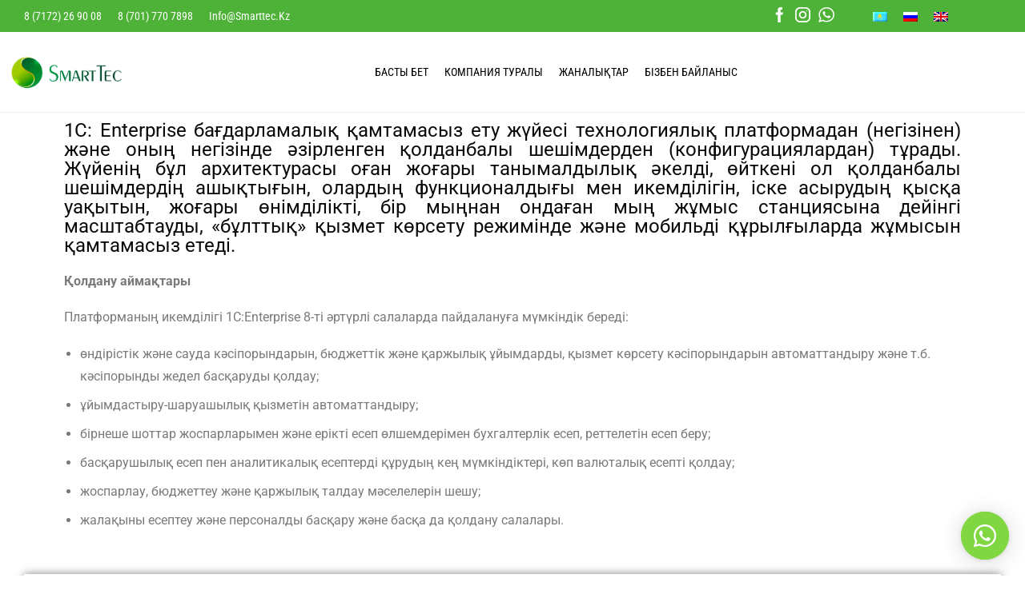

--- FILE ---
content_type: text/html; charset=UTF-8
request_url: https://smarttec.kz/magazin/
body_size: 37139
content:

<!DOCTYPE html>
<html lang="kz-KZ" xmlns="http://www.w3.org/1999/xhtml" prefix="og: http://ogp.me/ns# fb: http://www.facebook.com/2008/fbml" >
<head>
	<meta charset="UTF-8" />
	<meta name="viewport" content="width=device-width, initial-scale=1.0, maximum-scale=1.0, user-scalable=0"/>
	<title>МАГАЗИН &#8211; Smart technology service</title>
<meta name='robots' content='max-image-preview:large' />
	<style>img:is([sizes="auto" i], [sizes^="auto," i]) { contain-intrinsic-size: 3000px 1500px }</style>
	<link rel="alternate" hreflang="kz-kz" href="https://smarttec.kz/magazin/" />
<link rel="alternate" hreflang="ru-ru" href="https://smarttec.kz/ru/magazin/" />
<link rel="alternate" hreflang="en-us" href="https://smarttec.kz/en/magazin/" />
<link rel="alternate" type="application/rss+xml" title="Smart technology service &raquo; Feed" href="https://smarttec.kz/feed/" />
<link rel="alternate" type="application/rss+xml" title="Smart technology service &raquo; Comments Feed" href="https://smarttec.kz/comments/feed/" />
<script type="text/javascript">
/* <![CDATA[ */
window._wpemojiSettings = {"baseUrl":"https:\/\/s.w.org\/images\/core\/emoji\/16.0.1\/72x72\/","ext":".png","svgUrl":"https:\/\/s.w.org\/images\/core\/emoji\/16.0.1\/svg\/","svgExt":".svg","source":{"concatemoji":"https:\/\/smarttec.kz\/wp-includes\/js\/wp-emoji-release.min.js?ver=6.8.3"}};
/*! This file is auto-generated */
!function(s,n){var o,i,e;function c(e){try{var t={supportTests:e,timestamp:(new Date).valueOf()};sessionStorage.setItem(o,JSON.stringify(t))}catch(e){}}function p(e,t,n){e.clearRect(0,0,e.canvas.width,e.canvas.height),e.fillText(t,0,0);var t=new Uint32Array(e.getImageData(0,0,e.canvas.width,e.canvas.height).data),a=(e.clearRect(0,0,e.canvas.width,e.canvas.height),e.fillText(n,0,0),new Uint32Array(e.getImageData(0,0,e.canvas.width,e.canvas.height).data));return t.every(function(e,t){return e===a[t]})}function u(e,t){e.clearRect(0,0,e.canvas.width,e.canvas.height),e.fillText(t,0,0);for(var n=e.getImageData(16,16,1,1),a=0;a<n.data.length;a++)if(0!==n.data[a])return!1;return!0}function f(e,t,n,a){switch(t){case"flag":return n(e,"\ud83c\udff3\ufe0f\u200d\u26a7\ufe0f","\ud83c\udff3\ufe0f\u200b\u26a7\ufe0f")?!1:!n(e,"\ud83c\udde8\ud83c\uddf6","\ud83c\udde8\u200b\ud83c\uddf6")&&!n(e,"\ud83c\udff4\udb40\udc67\udb40\udc62\udb40\udc65\udb40\udc6e\udb40\udc67\udb40\udc7f","\ud83c\udff4\u200b\udb40\udc67\u200b\udb40\udc62\u200b\udb40\udc65\u200b\udb40\udc6e\u200b\udb40\udc67\u200b\udb40\udc7f");case"emoji":return!a(e,"\ud83e\udedf")}return!1}function g(e,t,n,a){var r="undefined"!=typeof WorkerGlobalScope&&self instanceof WorkerGlobalScope?new OffscreenCanvas(300,150):s.createElement("canvas"),o=r.getContext("2d",{willReadFrequently:!0}),i=(o.textBaseline="top",o.font="600 32px Arial",{});return e.forEach(function(e){i[e]=t(o,e,n,a)}),i}function t(e){var t=s.createElement("script");t.src=e,t.defer=!0,s.head.appendChild(t)}"undefined"!=typeof Promise&&(o="wpEmojiSettingsSupports",i=["flag","emoji"],n.supports={everything:!0,everythingExceptFlag:!0},e=new Promise(function(e){s.addEventListener("DOMContentLoaded",e,{once:!0})}),new Promise(function(t){var n=function(){try{var e=JSON.parse(sessionStorage.getItem(o));if("object"==typeof e&&"number"==typeof e.timestamp&&(new Date).valueOf()<e.timestamp+604800&&"object"==typeof e.supportTests)return e.supportTests}catch(e){}return null}();if(!n){if("undefined"!=typeof Worker&&"undefined"!=typeof OffscreenCanvas&&"undefined"!=typeof URL&&URL.createObjectURL&&"undefined"!=typeof Blob)try{var e="postMessage("+g.toString()+"("+[JSON.stringify(i),f.toString(),p.toString(),u.toString()].join(",")+"));",a=new Blob([e],{type:"text/javascript"}),r=new Worker(URL.createObjectURL(a),{name:"wpTestEmojiSupports"});return void(r.onmessage=function(e){c(n=e.data),r.terminate(),t(n)})}catch(e){}c(n=g(i,f,p,u))}t(n)}).then(function(e){for(var t in e)n.supports[t]=e[t],n.supports.everything=n.supports.everything&&n.supports[t],"flag"!==t&&(n.supports.everythingExceptFlag=n.supports.everythingExceptFlag&&n.supports[t]);n.supports.everythingExceptFlag=n.supports.everythingExceptFlag&&!n.supports.flag,n.DOMReady=!1,n.readyCallback=function(){n.DOMReady=!0}}).then(function(){return e}).then(function(){var e;n.supports.everything||(n.readyCallback(),(e=n.source||{}).concatemoji?t(e.concatemoji):e.wpemoji&&e.twemoji&&(t(e.twemoji),t(e.wpemoji)))}))}((window,document),window._wpemojiSettings);
/* ]]> */
</script>
<style id='wp-emoji-styles-inline-css' type='text/css'>

	img.wp-smiley, img.emoji {
		display: inline !important;
		border: none !important;
		box-shadow: none !important;
		height: 1em !important;
		width: 1em !important;
		margin: 0 0.07em !important;
		vertical-align: -0.1em !important;
		background: none !important;
		padding: 0 !important;
	}
</style>
<style id='classic-theme-styles-inline-css' type='text/css'>
/*! This file is auto-generated */
.wp-block-button__link{color:#fff;background-color:#32373c;border-radius:9999px;box-shadow:none;text-decoration:none;padding:calc(.667em + 2px) calc(1.333em + 2px);font-size:1.125em}.wp-block-file__button{background:#32373c;color:#fff;text-decoration:none}
</style>
<style id='global-styles-inline-css' type='text/css'>
:root{--wp--preset--aspect-ratio--square: 1;--wp--preset--aspect-ratio--4-3: 4/3;--wp--preset--aspect-ratio--3-4: 3/4;--wp--preset--aspect-ratio--3-2: 3/2;--wp--preset--aspect-ratio--2-3: 2/3;--wp--preset--aspect-ratio--16-9: 16/9;--wp--preset--aspect-ratio--9-16: 9/16;--wp--preset--color--black: #000000;--wp--preset--color--cyan-bluish-gray: #abb8c3;--wp--preset--color--white: #ffffff;--wp--preset--color--pale-pink: #f78da7;--wp--preset--color--vivid-red: #cf2e2e;--wp--preset--color--luminous-vivid-orange: #ff6900;--wp--preset--color--luminous-vivid-amber: #fcb900;--wp--preset--color--light-green-cyan: #7bdcb5;--wp--preset--color--vivid-green-cyan: #00d084;--wp--preset--color--pale-cyan-blue: #8ed1fc;--wp--preset--color--vivid-cyan-blue: #0693e3;--wp--preset--color--vivid-purple: #9b51e0;--wp--preset--gradient--vivid-cyan-blue-to-vivid-purple: linear-gradient(135deg,rgba(6,147,227,1) 0%,rgb(155,81,224) 100%);--wp--preset--gradient--light-green-cyan-to-vivid-green-cyan: linear-gradient(135deg,rgb(122,220,180) 0%,rgb(0,208,130) 100%);--wp--preset--gradient--luminous-vivid-amber-to-luminous-vivid-orange: linear-gradient(135deg,rgba(252,185,0,1) 0%,rgba(255,105,0,1) 100%);--wp--preset--gradient--luminous-vivid-orange-to-vivid-red: linear-gradient(135deg,rgba(255,105,0,1) 0%,rgb(207,46,46) 100%);--wp--preset--gradient--very-light-gray-to-cyan-bluish-gray: linear-gradient(135deg,rgb(238,238,238) 0%,rgb(169,184,195) 100%);--wp--preset--gradient--cool-to-warm-spectrum: linear-gradient(135deg,rgb(74,234,220) 0%,rgb(151,120,209) 20%,rgb(207,42,186) 40%,rgb(238,44,130) 60%,rgb(251,105,98) 80%,rgb(254,248,76) 100%);--wp--preset--gradient--blush-light-purple: linear-gradient(135deg,rgb(255,206,236) 0%,rgb(152,150,240) 100%);--wp--preset--gradient--blush-bordeaux: linear-gradient(135deg,rgb(254,205,165) 0%,rgb(254,45,45) 50%,rgb(107,0,62) 100%);--wp--preset--gradient--luminous-dusk: linear-gradient(135deg,rgb(255,203,112) 0%,rgb(199,81,192) 50%,rgb(65,88,208) 100%);--wp--preset--gradient--pale-ocean: linear-gradient(135deg,rgb(255,245,203) 0%,rgb(182,227,212) 50%,rgb(51,167,181) 100%);--wp--preset--gradient--electric-grass: linear-gradient(135deg,rgb(202,248,128) 0%,rgb(113,206,126) 100%);--wp--preset--gradient--midnight: linear-gradient(135deg,rgb(2,3,129) 0%,rgb(40,116,252) 100%);--wp--preset--font-size--small: 13px;--wp--preset--font-size--medium: 20px;--wp--preset--font-size--large: 36px;--wp--preset--font-size--x-large: 42px;--wp--preset--spacing--20: 0.44rem;--wp--preset--spacing--30: 0.67rem;--wp--preset--spacing--40: 1rem;--wp--preset--spacing--50: 1.5rem;--wp--preset--spacing--60: 2.25rem;--wp--preset--spacing--70: 3.38rem;--wp--preset--spacing--80: 5.06rem;--wp--preset--shadow--natural: 6px 6px 9px rgba(0, 0, 0, 0.2);--wp--preset--shadow--deep: 12px 12px 50px rgba(0, 0, 0, 0.4);--wp--preset--shadow--sharp: 6px 6px 0px rgba(0, 0, 0, 0.2);--wp--preset--shadow--outlined: 6px 6px 0px -3px rgba(255, 255, 255, 1), 6px 6px rgba(0, 0, 0, 1);--wp--preset--shadow--crisp: 6px 6px 0px rgba(0, 0, 0, 1);}:where(.is-layout-flex){gap: 0.5em;}:where(.is-layout-grid){gap: 0.5em;}body .is-layout-flex{display: flex;}.is-layout-flex{flex-wrap: wrap;align-items: center;}.is-layout-flex > :is(*, div){margin: 0;}body .is-layout-grid{display: grid;}.is-layout-grid > :is(*, div){margin: 0;}:where(.wp-block-columns.is-layout-flex){gap: 2em;}:where(.wp-block-columns.is-layout-grid){gap: 2em;}:where(.wp-block-post-template.is-layout-flex){gap: 1.25em;}:where(.wp-block-post-template.is-layout-grid){gap: 1.25em;}.has-black-color{color: var(--wp--preset--color--black) !important;}.has-cyan-bluish-gray-color{color: var(--wp--preset--color--cyan-bluish-gray) !important;}.has-white-color{color: var(--wp--preset--color--white) !important;}.has-pale-pink-color{color: var(--wp--preset--color--pale-pink) !important;}.has-vivid-red-color{color: var(--wp--preset--color--vivid-red) !important;}.has-luminous-vivid-orange-color{color: var(--wp--preset--color--luminous-vivid-orange) !important;}.has-luminous-vivid-amber-color{color: var(--wp--preset--color--luminous-vivid-amber) !important;}.has-light-green-cyan-color{color: var(--wp--preset--color--light-green-cyan) !important;}.has-vivid-green-cyan-color{color: var(--wp--preset--color--vivid-green-cyan) !important;}.has-pale-cyan-blue-color{color: var(--wp--preset--color--pale-cyan-blue) !important;}.has-vivid-cyan-blue-color{color: var(--wp--preset--color--vivid-cyan-blue) !important;}.has-vivid-purple-color{color: var(--wp--preset--color--vivid-purple) !important;}.has-black-background-color{background-color: var(--wp--preset--color--black) !important;}.has-cyan-bluish-gray-background-color{background-color: var(--wp--preset--color--cyan-bluish-gray) !important;}.has-white-background-color{background-color: var(--wp--preset--color--white) !important;}.has-pale-pink-background-color{background-color: var(--wp--preset--color--pale-pink) !important;}.has-vivid-red-background-color{background-color: var(--wp--preset--color--vivid-red) !important;}.has-luminous-vivid-orange-background-color{background-color: var(--wp--preset--color--luminous-vivid-orange) !important;}.has-luminous-vivid-amber-background-color{background-color: var(--wp--preset--color--luminous-vivid-amber) !important;}.has-light-green-cyan-background-color{background-color: var(--wp--preset--color--light-green-cyan) !important;}.has-vivid-green-cyan-background-color{background-color: var(--wp--preset--color--vivid-green-cyan) !important;}.has-pale-cyan-blue-background-color{background-color: var(--wp--preset--color--pale-cyan-blue) !important;}.has-vivid-cyan-blue-background-color{background-color: var(--wp--preset--color--vivid-cyan-blue) !important;}.has-vivid-purple-background-color{background-color: var(--wp--preset--color--vivid-purple) !important;}.has-black-border-color{border-color: var(--wp--preset--color--black) !important;}.has-cyan-bluish-gray-border-color{border-color: var(--wp--preset--color--cyan-bluish-gray) !important;}.has-white-border-color{border-color: var(--wp--preset--color--white) !important;}.has-pale-pink-border-color{border-color: var(--wp--preset--color--pale-pink) !important;}.has-vivid-red-border-color{border-color: var(--wp--preset--color--vivid-red) !important;}.has-luminous-vivid-orange-border-color{border-color: var(--wp--preset--color--luminous-vivid-orange) !important;}.has-luminous-vivid-amber-border-color{border-color: var(--wp--preset--color--luminous-vivid-amber) !important;}.has-light-green-cyan-border-color{border-color: var(--wp--preset--color--light-green-cyan) !important;}.has-vivid-green-cyan-border-color{border-color: var(--wp--preset--color--vivid-green-cyan) !important;}.has-pale-cyan-blue-border-color{border-color: var(--wp--preset--color--pale-cyan-blue) !important;}.has-vivid-cyan-blue-border-color{border-color: var(--wp--preset--color--vivid-cyan-blue) !important;}.has-vivid-purple-border-color{border-color: var(--wp--preset--color--vivid-purple) !important;}.has-vivid-cyan-blue-to-vivid-purple-gradient-background{background: var(--wp--preset--gradient--vivid-cyan-blue-to-vivid-purple) !important;}.has-light-green-cyan-to-vivid-green-cyan-gradient-background{background: var(--wp--preset--gradient--light-green-cyan-to-vivid-green-cyan) !important;}.has-luminous-vivid-amber-to-luminous-vivid-orange-gradient-background{background: var(--wp--preset--gradient--luminous-vivid-amber-to-luminous-vivid-orange) !important;}.has-luminous-vivid-orange-to-vivid-red-gradient-background{background: var(--wp--preset--gradient--luminous-vivid-orange-to-vivid-red) !important;}.has-very-light-gray-to-cyan-bluish-gray-gradient-background{background: var(--wp--preset--gradient--very-light-gray-to-cyan-bluish-gray) !important;}.has-cool-to-warm-spectrum-gradient-background{background: var(--wp--preset--gradient--cool-to-warm-spectrum) !important;}.has-blush-light-purple-gradient-background{background: var(--wp--preset--gradient--blush-light-purple) !important;}.has-blush-bordeaux-gradient-background{background: var(--wp--preset--gradient--blush-bordeaux) !important;}.has-luminous-dusk-gradient-background{background: var(--wp--preset--gradient--luminous-dusk) !important;}.has-pale-ocean-gradient-background{background: var(--wp--preset--gradient--pale-ocean) !important;}.has-electric-grass-gradient-background{background: var(--wp--preset--gradient--electric-grass) !important;}.has-midnight-gradient-background{background: var(--wp--preset--gradient--midnight) !important;}.has-small-font-size{font-size: var(--wp--preset--font-size--small) !important;}.has-medium-font-size{font-size: var(--wp--preset--font-size--medium) !important;}.has-large-font-size{font-size: var(--wp--preset--font-size--large) !important;}.has-x-large-font-size{font-size: var(--wp--preset--font-size--x-large) !important;}
:where(.wp-block-post-template.is-layout-flex){gap: 1.25em;}:where(.wp-block-post-template.is-layout-grid){gap: 1.25em;}
:where(.wp-block-columns.is-layout-flex){gap: 2em;}:where(.wp-block-columns.is-layout-grid){gap: 2em;}
:root :where(.wp-block-pullquote){font-size: 1.5em;line-height: 1.6;}
</style>
<link rel='stylesheet' id='animate.css-css' href='https://smarttec.kz/wp-content/plugins/aio-contact/vendor/animate/animate.min.css?ver=2.6.2' type='text/css' media='all' />
<link rel='stylesheet' id='fontawesome-free-css' href='https://smarttec.kz/wp-content/plugins/aio-contact/vendor/fontawesome-free/all.min.css?ver=2.6.2' type='text/css' media='all' />
<link rel='stylesheet' id='aio-contact-css' href='https://smarttec.kz/wp-content/plugins/aio-contact/public//css/aio-contact-public.css?ver=2.6.2' type='text/css' media='all' />
<link rel='stylesheet' id='wpml-legacy-dropdown-click-0-css' href='//smarttec.kz/wp-content/plugins/sitepress-multilingual-cms/templates/language-switchers/legacy-dropdown-click/style.css?ver=1' type='text/css' media='all' />
<style id='wpml-legacy-dropdown-click-0-inline-css' type='text/css'>
.wpml-ls-statics-shortcode_actions, .wpml-ls-statics-shortcode_actions .wpml-ls-sub-menu, .wpml-ls-statics-shortcode_actions a {border-color:#cdcdcd;}.wpml-ls-statics-shortcode_actions a {color:#444444;background-color:#ffffff;}.wpml-ls-statics-shortcode_actions a:hover,.wpml-ls-statics-shortcode_actions a:focus {color:#000000;background-color:#eeeeee;}.wpml-ls-statics-shortcode_actions .wpml-ls-current-language>a {color:#444444;background-color:#ffffff;}.wpml-ls-statics-shortcode_actions .wpml-ls-current-language:hover>a, .wpml-ls-statics-shortcode_actions .wpml-ls-current-language>a:focus {color:#000000;background-color:#eeeeee;}
</style>
<link rel='stylesheet' id='wpml-legacy-horizontal-list-0-css' href='//smarttec.kz/wp-content/plugins/sitepress-multilingual-cms/templates/language-switchers/legacy-list-horizontal/style.css?ver=1' type='text/css' media='all' />
<link rel='stylesheet' id='elementor-frontend-css' href='https://smarttec.kz/wp-content/plugins/elementor/assets/css/frontend.min.css?ver=3.29.2' type='text/css' media='all' />
<style id='elementor-frontend-inline-css' type='text/css'>
.elementor-kit-4099{--e-global-color-primary:#000000;--e-global-color-secondary:#54595F;--e-global-color-text:#7A7A7A;--e-global-color-accent:#61CE70;--e-global-color-690d5925:#4054B2;--e-global-color-21f41036:#23A455;--e-global-color-3c92a629:#000;--e-global-color-1210aa1f:#FFF;--e-global-typography-primary-font-family:"Roboto";--e-global-typography-primary-font-weight:600;--e-global-typography-secondary-font-family:"Roboto Slab";--e-global-typography-secondary-font-weight:400;--e-global-typography-text-font-family:"Roboto";--e-global-typography-text-font-weight:400;--e-global-typography-accent-font-family:"Roboto";--e-global-typography-accent-font-weight:500;font-family:"Roboto Condensed", Sans-serif;}.elementor-kit-4099 e-page-transition{background-color:#FFBC7D;}.elementor-kit-4099 a{font-family:"Roboto Condensed", Sans-serif;}.elementor-kit-4099 h1{font-family:"Roboto Condensed", Sans-serif;}.elementor-kit-4099 h2{font-family:"Roboto Condensed", Sans-serif;}.elementor-kit-4099 h3{font-family:"Roboto Condensed", Sans-serif;}.elementor-kit-4099 h4{font-family:"Roboto Condensed", Sans-serif;}.elementor-kit-4099 h5{font-family:"Roboto Condensed", Sans-serif;}.elementor-section.elementor-section-boxed > .elementor-container{max-width:1140px;}.e-con{--container-max-width:1140px;}{}h1.entry-title{display:var(--page-title-display);}@media(max-width:1024px){.elementor-section.elementor-section-boxed > .elementor-container{max-width:1024px;}.e-con{--container-max-width:1024px;}}@media(max-width:767px){.elementor-section.elementor-section-boxed > .elementor-container{max-width:767px;}.e-con{--container-max-width:767px;}}
.elementor-10264 .elementor-element.elementor-element-0059dca{overflow:visible;}.elementor-widget-heading .elementor-heading-title{font-family:var( --e-global-typography-primary-font-family ), Sans-serif;font-weight:var( --e-global-typography-primary-font-weight );color:var( --e-global-color-primary );}.elementor-10264 .elementor-element.elementor-element-247c62d{text-align:justify;}.elementor-10264 .elementor-element.elementor-element-247c62d .elementor-heading-title{font-family:"Roboto", Sans-serif;font-weight:400;color:#0A0A0A;}.elementor-widget-text-editor{font-family:var( --e-global-typography-text-font-family ), Sans-serif;font-weight:var( --e-global-typography-text-font-weight );color:var( --e-global-color-text );}.elementor-widget-text-editor.elementor-drop-cap-view-stacked .elementor-drop-cap{background-color:var( --e-global-color-primary );}.elementor-widget-text-editor.elementor-drop-cap-view-framed .elementor-drop-cap, .elementor-widget-text-editor.elementor-drop-cap-view-default .elementor-drop-cap{color:var( --e-global-color-primary );border-color:var( --e-global-color-primary );}.elementor-10264 .elementor-element.elementor-element-e0f27a2{border-style:solid;border-width:1px 1px 1px 1px;border-color:#FCFCFC;box-shadow:0px 0px 10px 0px rgba(0,0,0,0.5);margin-top:20px;margin-bottom:20px;overflow:visible;}.elementor-widget-icon-box.elementor-view-stacked .elementor-icon{background-color:var( --e-global-color-primary );}.elementor-widget-icon-box.elementor-view-framed .elementor-icon, .elementor-widget-icon-box.elementor-view-default .elementor-icon{fill:var( --e-global-color-primary );color:var( --e-global-color-primary );border-color:var( --e-global-color-primary );}.elementor-widget-icon-box .elementor-icon-box-title, .elementor-widget-icon-box .elementor-icon-box-title a{font-family:var( --e-global-typography-primary-font-family ), Sans-serif;font-weight:var( --e-global-typography-primary-font-weight );}.elementor-widget-icon-box .elementor-icon-box-title{color:var( --e-global-color-primary );}.elementor-widget-icon-box:has(:hover) .elementor-icon-box-title,
					 .elementor-widget-icon-box:has(:focus) .elementor-icon-box-title{color:var( --e-global-color-primary );}.elementor-widget-icon-box .elementor-icon-box-description{font-family:var( --e-global-typography-text-font-family ), Sans-serif;font-weight:var( --e-global-typography-text-font-weight );color:var( --e-global-color-text );}.elementor-10264 .elementor-element.elementor-element-13adfe1 > .elementor-widget-container{padding:30px 30px 30px 30px;border-radius:19px 19px 19px 19px;}.elementor-10264 .elementor-element.elementor-element-13adfe1:hover .elementor-widget-container{border-style:solid;border-width:1px 1px 1px 1px;border-color:#F8F4F4;box-shadow:0px 0px 10px 0px rgba(0,0,0,0.5);}.elementor-10264 .elementor-element.elementor-element-13adfe1:hover > .elementor-widget-container{border-radius:19px 19px 19px 19px;}.elementor-10264 .elementor-element.elementor-element-13adfe1 .elementor-icon-box-wrapper{text-align:left;}.elementor-10264 .elementor-element.elementor-element-13adfe1{--icon-box-icon-margin:0px;}.elementor-10264 .elementor-element.elementor-element-13adfe1 .elementor-icon-box-title{margin-bottom:3px;color:#000000;}.elementor-10264 .elementor-element.elementor-element-13adfe1.elementor-view-stacked .elementor-icon{background-color:#ECB002;}.elementor-10264 .elementor-element.elementor-element-13adfe1.elementor-view-framed .elementor-icon, .elementor-10264 .elementor-element.elementor-element-13adfe1.elementor-view-default .elementor-icon{fill:#ECB002;color:#ECB002;border-color:#ECB002;}.elementor-10264 .elementor-element.elementor-element-13adfe1 .elementor-icon{font-size:60px;}.elementor-10264 .elementor-element.elementor-element-13adfe1 .elementor-icon-box-title, .elementor-10264 .elementor-element.elementor-element-13adfe1 .elementor-icon-box-title a{font-family:"Roboto", Sans-serif;font-size:20px;font-weight:600;}.elementor-10264 .elementor-element.elementor-element-e63a52f > .elementor-widget-container{padding:30px 30px 30px 30px;border-radius:19px 19px 19px 19px;}.elementor-10264 .elementor-element.elementor-element-e63a52f:hover .elementor-widget-container{border-style:solid;border-width:1px 1px 1px 1px;border-color:#F8F4F4;box-shadow:0px 0px 10px 0px rgba(0,0,0,0.5);}.elementor-10264 .elementor-element.elementor-element-e63a52f:hover > .elementor-widget-container{border-radius:19px 19px 19px 19px;}.elementor-10264 .elementor-element.elementor-element-e63a52f .elementor-icon-box-wrapper{text-align:left;}.elementor-10264 .elementor-element.elementor-element-e63a52f{--icon-box-icon-margin:0px;}.elementor-10264 .elementor-element.elementor-element-e63a52f .elementor-icon-box-title{margin-bottom:3px;color:#000000;}.elementor-10264 .elementor-element.elementor-element-e63a52f.elementor-view-stacked .elementor-icon{background-color:#ECB002;}.elementor-10264 .elementor-element.elementor-element-e63a52f.elementor-view-framed .elementor-icon, .elementor-10264 .elementor-element.elementor-element-e63a52f.elementor-view-default .elementor-icon{fill:#ECB002;color:#ECB002;border-color:#ECB002;}.elementor-10264 .elementor-element.elementor-element-e63a52f .elementor-icon{font-size:60px;}.elementor-10264 .elementor-element.elementor-element-e63a52f .elementor-icon-box-title, .elementor-10264 .elementor-element.elementor-element-e63a52f .elementor-icon-box-title a{font-family:"Roboto", Sans-serif;font-size:20px;font-weight:600;}.elementor-10264 .elementor-element.elementor-element-8b18fde > .elementor-widget-container{padding:30px 30px 30px 30px;border-radius:19px 19px 19px 19px;}.elementor-10264 .elementor-element.elementor-element-8b18fde:hover .elementor-widget-container{border-style:solid;border-width:1px 1px 1px 1px;border-color:#F8F4F4;box-shadow:0px 0px 10px 0px rgba(0,0,0,0.5);}.elementor-10264 .elementor-element.elementor-element-8b18fde:hover > .elementor-widget-container{border-radius:19px 19px 19px 19px;}.elementor-10264 .elementor-element.elementor-element-8b18fde .elementor-icon-box-wrapper{text-align:left;}.elementor-10264 .elementor-element.elementor-element-8b18fde{--icon-box-icon-margin:0px;}.elementor-10264 .elementor-element.elementor-element-8b18fde .elementor-icon-box-title{margin-bottom:3px;color:#000000;}.elementor-10264 .elementor-element.elementor-element-8b18fde.elementor-view-stacked .elementor-icon{background-color:#ECB002;}.elementor-10264 .elementor-element.elementor-element-8b18fde.elementor-view-framed .elementor-icon, .elementor-10264 .elementor-element.elementor-element-8b18fde.elementor-view-default .elementor-icon{fill:#ECB002;color:#ECB002;border-color:#ECB002;}.elementor-10264 .elementor-element.elementor-element-8b18fde .elementor-icon{font-size:60px;}.elementor-10264 .elementor-element.elementor-element-8b18fde .elementor-icon-box-title, .elementor-10264 .elementor-element.elementor-element-8b18fde .elementor-icon-box-title a{font-family:"Roboto", Sans-serif;font-size:20px;font-weight:600;}.elementor-10264 .elementor-element.elementor-element-d072813 > .elementor-widget-container{padding:30px 30px 30px 30px;border-radius:19px 19px 19px 19px;}.elementor-10264 .elementor-element.elementor-element-d072813:hover .elementor-widget-container{border-style:solid;border-width:1px 1px 1px 1px;border-color:#F8F4F4;box-shadow:0px 0px 10px 0px rgba(0,0,0,0.5);}.elementor-10264 .elementor-element.elementor-element-d072813:hover > .elementor-widget-container{border-radius:19px 19px 19px 19px;}.elementor-10264 .elementor-element.elementor-element-d072813 .elementor-icon-box-wrapper{text-align:left;}.elementor-10264 .elementor-element.elementor-element-d072813{--icon-box-icon-margin:0px;}.elementor-10264 .elementor-element.elementor-element-d072813 .elementor-icon-box-title{margin-bottom:3px;color:#000000;}.elementor-10264 .elementor-element.elementor-element-d072813.elementor-view-stacked .elementor-icon{background-color:#ECB002;}.elementor-10264 .elementor-element.elementor-element-d072813.elementor-view-framed .elementor-icon, .elementor-10264 .elementor-element.elementor-element-d072813.elementor-view-default .elementor-icon{fill:#ECB002;color:#ECB002;border-color:#ECB002;}.elementor-10264 .elementor-element.elementor-element-d072813 .elementor-icon{font-size:60px;}.elementor-10264 .elementor-element.elementor-element-d072813 .elementor-icon-box-title, .elementor-10264 .elementor-element.elementor-element-d072813 .elementor-icon-box-title a{font-family:"Roboto", Sans-serif;font-size:20px;font-weight:600;}.elementor-10264 .elementor-element.elementor-element-62568e0 > .elementor-widget-container{padding:30px 30px 30px 30px;border-radius:19px 19px 19px 19px;}.elementor-10264 .elementor-element.elementor-element-62568e0:hover .elementor-widget-container{border-style:solid;border-width:1px 1px 1px 1px;border-color:#F8F4F4;box-shadow:0px 0px 10px 0px rgba(0,0,0,0.5);}.elementor-10264 .elementor-element.elementor-element-62568e0:hover > .elementor-widget-container{border-radius:19px 19px 19px 19px;}.elementor-10264 .elementor-element.elementor-element-62568e0 .elementor-icon-box-wrapper{text-align:left;}.elementor-10264 .elementor-element.elementor-element-62568e0{--icon-box-icon-margin:0px;}.elementor-10264 .elementor-element.elementor-element-62568e0 .elementor-icon-box-title{margin-bottom:3px;color:#000000;}.elementor-10264 .elementor-element.elementor-element-62568e0.elementor-view-stacked .elementor-icon{background-color:#ECB002;}.elementor-10264 .elementor-element.elementor-element-62568e0.elementor-view-framed .elementor-icon, .elementor-10264 .elementor-element.elementor-element-62568e0.elementor-view-default .elementor-icon{fill:#ECB002;color:#ECB002;border-color:#ECB002;}.elementor-10264 .elementor-element.elementor-element-62568e0 .elementor-icon{font-size:60px;}.elementor-10264 .elementor-element.elementor-element-62568e0 .elementor-icon-box-title, .elementor-10264 .elementor-element.elementor-element-62568e0 .elementor-icon-box-title a{font-family:"Roboto", Sans-serif;font-size:20px;font-weight:600;}.elementor-10264 .elementor-element.elementor-element-ac743a8 > .elementor-widget-container{padding:30px 30px 30px 30px;border-radius:19px 19px 19px 19px;}.elementor-10264 .elementor-element.elementor-element-ac743a8:hover .elementor-widget-container{border-style:solid;border-width:1px 1px 1px 1px;border-color:#F8F4F4;box-shadow:0px 0px 10px 0px rgba(0,0,0,0.5);}.elementor-10264 .elementor-element.elementor-element-ac743a8:hover > .elementor-widget-container{border-radius:19px 19px 19px 19px;}.elementor-10264 .elementor-element.elementor-element-ac743a8 .elementor-icon-box-wrapper{text-align:left;}.elementor-10264 .elementor-element.elementor-element-ac743a8{--icon-box-icon-margin:0px;}.elementor-10264 .elementor-element.elementor-element-ac743a8 .elementor-icon-box-title{margin-bottom:3px;color:#000000;}.elementor-10264 .elementor-element.elementor-element-ac743a8.elementor-view-stacked .elementor-icon{background-color:#ECB002;}.elementor-10264 .elementor-element.elementor-element-ac743a8.elementor-view-framed .elementor-icon, .elementor-10264 .elementor-element.elementor-element-ac743a8.elementor-view-default .elementor-icon{fill:#ECB002;color:#ECB002;border-color:#ECB002;}.elementor-10264 .elementor-element.elementor-element-ac743a8 .elementor-icon{font-size:60px;}.elementor-10264 .elementor-element.elementor-element-ac743a8 .elementor-icon-box-title, .elementor-10264 .elementor-element.elementor-element-ac743a8 .elementor-icon-box-title a{font-family:"Roboto", Sans-serif;font-size:20px;font-weight:600;}.elementor-10264 .elementor-element.elementor-element-3b2b033 > .elementor-widget-container{padding:30px 30px 30px 30px;border-radius:19px 19px 19px 19px;}.elementor-10264 .elementor-element.elementor-element-3b2b033:hover .elementor-widget-container{border-style:solid;border-width:1px 1px 1px 1px;border-color:#F8F4F4;box-shadow:0px 0px 10px 0px rgba(0,0,0,0.5);}.elementor-10264 .elementor-element.elementor-element-3b2b033:hover > .elementor-widget-container{border-radius:19px 19px 19px 19px;}.elementor-10264 .elementor-element.elementor-element-3b2b033 .elementor-icon-box-wrapper{text-align:left;}.elementor-10264 .elementor-element.elementor-element-3b2b033{--icon-box-icon-margin:0px;}.elementor-10264 .elementor-element.elementor-element-3b2b033 .elementor-icon-box-title{margin-bottom:3px;color:#000000;}.elementor-10264 .elementor-element.elementor-element-3b2b033.elementor-view-stacked .elementor-icon{background-color:#ECB002;}.elementor-10264 .elementor-element.elementor-element-3b2b033.elementor-view-framed .elementor-icon, .elementor-10264 .elementor-element.elementor-element-3b2b033.elementor-view-default .elementor-icon{fill:#ECB002;color:#ECB002;border-color:#ECB002;}.elementor-10264 .elementor-element.elementor-element-3b2b033 .elementor-icon{font-size:60px;}.elementor-10264 .elementor-element.elementor-element-3b2b033 .elementor-icon-box-title, .elementor-10264 .elementor-element.elementor-element-3b2b033 .elementor-icon-box-title a{font-family:"Roboto", Sans-serif;font-size:20px;font-weight:600;}.elementor-10264 .elementor-element.elementor-element-ab47373 > .elementor-widget-container{padding:30px 30px 30px 30px;border-radius:19px 19px 19px 19px;}.elementor-10264 .elementor-element.elementor-element-ab47373:hover .elementor-widget-container{border-style:solid;border-width:1px 1px 1px 1px;border-color:#F8F4F4;box-shadow:0px 0px 10px 0px rgba(0,0,0,0.5);}.elementor-10264 .elementor-element.elementor-element-ab47373:hover > .elementor-widget-container{border-radius:19px 19px 19px 19px;}.elementor-10264 .elementor-element.elementor-element-ab47373 .elementor-icon-box-wrapper{text-align:left;}.elementor-10264 .elementor-element.elementor-element-ab47373{--icon-box-icon-margin:0px;}.elementor-10264 .elementor-element.elementor-element-ab47373 .elementor-icon-box-title{margin-bottom:3px;color:#000000;}.elementor-10264 .elementor-element.elementor-element-ab47373.elementor-view-stacked .elementor-icon{background-color:#ECB002;}.elementor-10264 .elementor-element.elementor-element-ab47373.elementor-view-framed .elementor-icon, .elementor-10264 .elementor-element.elementor-element-ab47373.elementor-view-default .elementor-icon{fill:#ECB002;color:#ECB002;border-color:#ECB002;}.elementor-10264 .elementor-element.elementor-element-ab47373 .elementor-icon{font-size:60px;}.elementor-10264 .elementor-element.elementor-element-ab47373 .elementor-icon-box-title, .elementor-10264 .elementor-element.elementor-element-ab47373 .elementor-icon-box-title a{font-family:"Roboto", Sans-serif;font-size:20px;font-weight:600;}.elementor-10264 .elementor-element.elementor-element-ed381dc > .elementor-widget-container{padding:30px 30px 30px 30px;border-radius:19px 19px 19px 19px;}.elementor-10264 .elementor-element.elementor-element-ed381dc:hover .elementor-widget-container{border-style:solid;border-width:1px 1px 1px 1px;border-color:#F8F4F4;box-shadow:0px 0px 10px 0px rgba(0,0,0,0.5);}.elementor-10264 .elementor-element.elementor-element-ed381dc:hover > .elementor-widget-container{border-radius:19px 19px 19px 19px;}.elementor-10264 .elementor-element.elementor-element-ed381dc .elementor-icon-box-wrapper{text-align:left;}.elementor-10264 .elementor-element.elementor-element-ed381dc{--icon-box-icon-margin:0px;}.elementor-10264 .elementor-element.elementor-element-ed381dc .elementor-icon-box-title{margin-bottom:3px;color:#000000;}.elementor-10264 .elementor-element.elementor-element-ed381dc.elementor-view-stacked .elementor-icon{background-color:#ECB002;}.elementor-10264 .elementor-element.elementor-element-ed381dc.elementor-view-framed .elementor-icon, .elementor-10264 .elementor-element.elementor-element-ed381dc.elementor-view-default .elementor-icon{fill:#ECB002;color:#ECB002;border-color:#ECB002;}.elementor-10264 .elementor-element.elementor-element-ed381dc .elementor-icon{font-size:60px;}.elementor-10264 .elementor-element.elementor-element-ed381dc .elementor-icon-box-title, .elementor-10264 .elementor-element.elementor-element-ed381dc .elementor-icon-box-title a{font-family:"Roboto", Sans-serif;font-size:20px;font-weight:600;}.elementor-10264 .elementor-element.elementor-element-79c7522 > .elementor-widget-container{padding:30px 30px 30px 30px;border-radius:19px 19px 19px 19px;}.elementor-10264 .elementor-element.elementor-element-79c7522:hover .elementor-widget-container{border-style:solid;border-width:1px 1px 1px 1px;border-color:#F8F4F4;box-shadow:0px 0px 10px 0px rgba(0,0,0,0.5);}.elementor-10264 .elementor-element.elementor-element-79c7522:hover > .elementor-widget-container{border-radius:19px 19px 19px 19px;}.elementor-10264 .elementor-element.elementor-element-79c7522 .elementor-icon-box-wrapper{text-align:left;}.elementor-10264 .elementor-element.elementor-element-79c7522{--icon-box-icon-margin:0px;}.elementor-10264 .elementor-element.elementor-element-79c7522 .elementor-icon-box-title{margin-bottom:3px;color:#000000;}.elementor-10264 .elementor-element.elementor-element-79c7522.elementor-view-stacked .elementor-icon{background-color:#ECB002;}.elementor-10264 .elementor-element.elementor-element-79c7522.elementor-view-framed .elementor-icon, .elementor-10264 .elementor-element.elementor-element-79c7522.elementor-view-default .elementor-icon{fill:#ECB002;color:#ECB002;border-color:#ECB002;}.elementor-10264 .elementor-element.elementor-element-79c7522 .elementor-icon{font-size:60px;}.elementor-10264 .elementor-element.elementor-element-79c7522 .elementor-icon-box-title, .elementor-10264 .elementor-element.elementor-element-79c7522 .elementor-icon-box-title a{font-family:"Roboto", Sans-serif;font-size:20px;font-weight:600;}.elementor-10264 .elementor-element.elementor-element-51aa728 > .elementor-widget-container{padding:30px 30px 30px 30px;border-radius:19px 19px 19px 19px;}.elementor-10264 .elementor-element.elementor-element-51aa728:hover .elementor-widget-container{border-style:solid;border-width:1px 1px 1px 1px;border-color:#F8F4F4;box-shadow:0px 0px 10px 0px rgba(0,0,0,0.5);}.elementor-10264 .elementor-element.elementor-element-51aa728:hover > .elementor-widget-container{border-radius:19px 19px 19px 19px;}.elementor-10264 .elementor-element.elementor-element-51aa728 .elementor-icon-box-wrapper{text-align:left;}.elementor-10264 .elementor-element.elementor-element-51aa728{--icon-box-icon-margin:0px;}.elementor-10264 .elementor-element.elementor-element-51aa728 .elementor-icon-box-title{margin-bottom:3px;color:#000000;}.elementor-10264 .elementor-element.elementor-element-51aa728.elementor-view-stacked .elementor-icon{background-color:#ECB002;}.elementor-10264 .elementor-element.elementor-element-51aa728.elementor-view-framed .elementor-icon, .elementor-10264 .elementor-element.elementor-element-51aa728.elementor-view-default .elementor-icon{fill:#ECB002;color:#ECB002;border-color:#ECB002;}.elementor-10264 .elementor-element.elementor-element-51aa728 .elementor-icon{font-size:60px;}.elementor-10264 .elementor-element.elementor-element-51aa728 .elementor-icon-box-title, .elementor-10264 .elementor-element.elementor-element-51aa728 .elementor-icon-box-title a{font-family:"Roboto", Sans-serif;font-size:20px;font-weight:600;}.elementor-10264 .elementor-element.elementor-element-8d71dc2 > .elementor-widget-container{padding:30px 30px 30px 30px;border-radius:19px 19px 19px 19px;}.elementor-10264 .elementor-element.elementor-element-8d71dc2:hover .elementor-widget-container{border-style:solid;border-width:1px 1px 1px 1px;border-color:#F8F4F4;box-shadow:0px 0px 10px 0px rgba(0,0,0,0.5);}.elementor-10264 .elementor-element.elementor-element-8d71dc2:hover > .elementor-widget-container{border-radius:19px 19px 19px 19px;}.elementor-10264 .elementor-element.elementor-element-8d71dc2 .elementor-icon-box-wrapper{text-align:left;}.elementor-10264 .elementor-element.elementor-element-8d71dc2{--icon-box-icon-margin:0px;}.elementor-10264 .elementor-element.elementor-element-8d71dc2 .elementor-icon-box-title{margin-bottom:3px;color:#000000;}.elementor-10264 .elementor-element.elementor-element-8d71dc2.elementor-view-stacked .elementor-icon{background-color:#ECB002;}.elementor-10264 .elementor-element.elementor-element-8d71dc2.elementor-view-framed .elementor-icon, .elementor-10264 .elementor-element.elementor-element-8d71dc2.elementor-view-default .elementor-icon{fill:#ECB002;color:#ECB002;border-color:#ECB002;}.elementor-10264 .elementor-element.elementor-element-8d71dc2 .elementor-icon{font-size:60px;}.elementor-10264 .elementor-element.elementor-element-8d71dc2 .elementor-icon-box-title, .elementor-10264 .elementor-element.elementor-element-8d71dc2 .elementor-icon-box-title a{font-family:"Roboto", Sans-serif;font-size:20px;font-weight:600;}.elementor-10264 .elementor-element.elementor-element-335d59c{overflow:visible;}@media(max-width:767px){.elementor-10264 .elementor-element.elementor-element-13adfe1 .elementor-icon-box-wrapper{text-align:left;}.elementor-10264 .elementor-element.elementor-element-13adfe1 .elementor-icon-box-title{margin-bottom:0px;}.elementor-10264 .elementor-element.elementor-element-e63a52f .elementor-icon-box-wrapper{text-align:left;}.elementor-10264 .elementor-element.elementor-element-e63a52f .elementor-icon-box-title{margin-bottom:0px;}.elementor-10264 .elementor-element.elementor-element-8b18fde .elementor-icon-box-wrapper{text-align:left;}.elementor-10264 .elementor-element.elementor-element-8b18fde .elementor-icon-box-title{margin-bottom:0px;}.elementor-10264 .elementor-element.elementor-element-d072813 .elementor-icon-box-wrapper{text-align:left;}.elementor-10264 .elementor-element.elementor-element-d072813 .elementor-icon-box-title{margin-bottom:0px;}.elementor-10264 .elementor-element.elementor-element-62568e0 .elementor-icon-box-wrapper{text-align:left;}.elementor-10264 .elementor-element.elementor-element-62568e0 .elementor-icon-box-title{margin-bottom:0px;}.elementor-10264 .elementor-element.elementor-element-ac743a8 .elementor-icon-box-wrapper{text-align:left;}.elementor-10264 .elementor-element.elementor-element-ac743a8 .elementor-icon-box-title{margin-bottom:0px;}.elementor-10264 .elementor-element.elementor-element-3b2b033 .elementor-icon-box-wrapper{text-align:left;}.elementor-10264 .elementor-element.elementor-element-3b2b033 .elementor-icon-box-title{margin-bottom:0px;}.elementor-10264 .elementor-element.elementor-element-ab47373 .elementor-icon-box-wrapper{text-align:left;}.elementor-10264 .elementor-element.elementor-element-ab47373 .elementor-icon-box-title{margin-bottom:0px;}.elementor-10264 .elementor-element.elementor-element-ed381dc .elementor-icon-box-wrapper{text-align:left;}.elementor-10264 .elementor-element.elementor-element-ed381dc .elementor-icon-box-title{margin-bottom:0px;}.elementor-10264 .elementor-element.elementor-element-79c7522 .elementor-icon-box-wrapper{text-align:left;}.elementor-10264 .elementor-element.elementor-element-79c7522 .elementor-icon-box-title{margin-bottom:0px;}.elementor-10264 .elementor-element.elementor-element-51aa728 .elementor-icon-box-wrapper{text-align:left;}.elementor-10264 .elementor-element.elementor-element-51aa728 .elementor-icon-box-title{margin-bottom:0px;}.elementor-10264 .elementor-element.elementor-element-8d71dc2 .elementor-icon-box-wrapper{text-align:left;}.elementor-10264 .elementor-element.elementor-element-8d71dc2 .elementor-icon-box-title{margin-bottom:0px;}}
.elementor-11246 .elementor-element.elementor-element-71927c6{overflow:visible;}.elementor-widget-text-editor{font-family:var( --e-global-typography-text-font-family ), Sans-serif;font-weight:var( --e-global-typography-text-font-weight );color:var( --e-global-color-text );}.elementor-widget-text-editor.elementor-drop-cap-view-stacked .elementor-drop-cap{background-color:var( --e-global-color-primary );}.elementor-widget-text-editor.elementor-drop-cap-view-framed .elementor-drop-cap, .elementor-widget-text-editor.elementor-drop-cap-view-default .elementor-drop-cap{color:var( --e-global-color-primary );border-color:var( --e-global-color-primary );}.elementor-11246 .elementor-element.elementor-element-b851120{color:var( --e-global-color-primary );}.elementor-widget-button .elementor-button{background-color:var( --e-global-color-accent );font-family:var( --e-global-typography-accent-font-family ), Sans-serif;font-weight:var( --e-global-typography-accent-font-weight );}.elementor-11246 .elementor-element.elementor-element-dffe83e .elementor-button{box-shadow:3px 7px 10px 0px rgba(0,0,0,0.5);}#elementor-popup-modal-11246{background-color:rgba(0,0,0,.8);justify-content:center;align-items:center;pointer-events:all;}#elementor-popup-modal-11246 .dialog-message{width:640px;height:auto;}#elementor-popup-modal-11246 .dialog-close-button{display:flex;}#elementor-popup-modal-11246 .dialog-widget-content{box-shadow:2px 8px 23px 3px rgba(0,0,0,0.2);}
.elementor-11240 .elementor-element.elementor-element-5892c56{overflow:visible;}.elementor-widget-text-editor{font-family:var( --e-global-typography-text-font-family ), Sans-serif;font-weight:var( --e-global-typography-text-font-weight );color:var( --e-global-color-text );}.elementor-widget-text-editor.elementor-drop-cap-view-stacked .elementor-drop-cap{background-color:var( --e-global-color-primary );}.elementor-widget-text-editor.elementor-drop-cap-view-framed .elementor-drop-cap, .elementor-widget-text-editor.elementor-drop-cap-view-default .elementor-drop-cap{color:var( --e-global-color-primary );border-color:var( --e-global-color-primary );}.elementor-11240 .elementor-element.elementor-element-395460e{color:var( --e-global-color-primary );}.elementor-widget-button .elementor-button{background-color:var( --e-global-color-accent );font-family:var( --e-global-typography-accent-font-family ), Sans-serif;font-weight:var( --e-global-typography-accent-font-weight );}.elementor-11240 .elementor-element.elementor-element-831d6f3 .elementor-button{box-shadow:3px 7px 10px 0px rgba(0,0,0,0.5);}#elementor-popup-modal-11240{background-color:rgba(0,0,0,.8);justify-content:center;align-items:center;pointer-events:all;}#elementor-popup-modal-11240 .dialog-message{width:640px;height:auto;}#elementor-popup-modal-11240 .dialog-close-button{display:flex;}#elementor-popup-modal-11240 .dialog-widget-content{box-shadow:2px 8px 23px 3px rgba(0,0,0,0.2);}
.elementor-5064 .elementor-element.elementor-element-ff7769d > .elementor-container{max-width:500px;min-height:460px;}.elementor-5064 .elementor-element.elementor-element-ff7769d{overflow:visible;}.elementor-widget-heading .elementor-heading-title{font-family:var( --e-global-typography-primary-font-family ), Sans-serif;font-weight:var( --e-global-typography-primary-font-weight );color:var( --e-global-color-primary );}.elementor-5064 .elementor-element.elementor-element-b6b045b{text-align:center;}.elementor-5064 .elementor-element.elementor-element-b6b045b .elementor-heading-title{font-family:"Roboto", Sans-serif;font-weight:600;color:#109649;}.elementor-widget-progress .elementor-progress-wrapper .elementor-progress-bar{background-color:var( --e-global-color-primary );}.elementor-widget-progress .elementor-title{color:var( --e-global-color-primary );font-family:var( --e-global-typography-text-font-family ), Sans-serif;font-weight:var( --e-global-typography-text-font-weight );}.elementor-5064 .elementor-element.elementor-element-3c0be0c .elementor-progress-wrapper .elementor-progress-bar{background-color:#0B8A0F;}.elementor-5064 .elementor-element.elementor-element-3c0be0c .elementor-progress-wrapper{border-radius:5px;overflow:hidden;}.elementor-5064 .elementor-element.elementor-element-3c0be0c .elementor-progress-bar{font-size:18px;}.elementor-5064 .elementor-element.elementor-element-3c0be0c .elementor-title{color:#6EC1E4;}#elementor-popup-modal-5064{background-color:rgba(0,0,0,.8);justify-content:center;align-items:center;pointer-events:all;}#elementor-popup-modal-5064 .dialog-message{width:640px;height:auto;}#elementor-popup-modal-5064 .dialog-close-button{display:flex;}#elementor-popup-modal-5064 .dialog-widget-content{box-shadow:2px 8px 23px 3px rgba(0,0,0,0.2);}@media(max-width:767px){.elementor-5064 .elementor-element.elementor-element-ff7769d > .elementor-container{min-height:342px;}}
</style>
<link rel='stylesheet' id='e-popup-css' href='https://smarttec.kz/wp-content/plugins/elementor-pro/assets/css/conditionals/popup.min.css?ver=3.29.2' type='text/css' media='all' />
<link rel='stylesheet' id='widget-heading-css' href='https://smarttec.kz/wp-content/plugins/elementor/assets/css/widget-heading.min.css?ver=3.29.2' type='text/css' media='all' />
<link rel='stylesheet' id='widget-progress-css' href='https://smarttec.kz/wp-content/plugins/elementor/assets/css/widget-progress.min.css?ver=3.29.2' type='text/css' media='all' />
<link rel='stylesheet' id='elementor-icons-css' href='https://smarttec.kz/wp-content/plugins/elementor/assets/lib/eicons/css/elementor-icons.min.css?ver=5.40.0' type='text/css' media='all' />
<link rel='stylesheet' id='cotton-css' href='https://smarttec.kz/wp-content/plugins/elementskit/modules/mouse-cursor/assets/css/style.css?ver=3.6.3' type='text/css' media='all' />
<link rel='stylesheet' id='widget-icon-box-css' href='https://smarttec.kz/wp-content/plugins/elementor/assets/css/widget-icon-box.min.css?ver=3.29.2' type='text/css' media='all' />
<link rel='stylesheet' id='elementskit-parallax-style-css' href='https://smarttec.kz/wp-content/plugins/elementskit/modules/parallax/assets/css/style.css?ver=3.6.3' type='text/css' media='all' />
<link rel='stylesheet' id='etheme-parent-style-css' href='https://smarttec.kz/wp-content/themes/xstore/xstore.css?ver=9.4.14' type='text/css' media='all' />
<link rel='stylesheet' id='etheme-elementor-style-css' href='https://smarttec.kz/wp-content/themes/xstore/css/elementor.css?ver=9.4.14' type='text/css' media='all' />
<link rel='stylesheet' id='etheme-back-top-css' href='https://smarttec.kz/wp-content/themes/xstore/css/modules/back-top.css?ver=9.4.14' type='text/css' media='all' />
<link rel='stylesheet' id='etheme-mobile-panel-css' href='https://smarttec.kz/wp-content/themes/xstore/css/modules/layout/mobile-panel.css?ver=9.4.14' type='text/css' media='all' />
<style id='xstore-icons-font-inline-css' type='text/css'>
@font-face {
				  font-family: 'xstore-icons';
				  src:
				    url('https://smarttec.kz/wp-content/themes/xstore/fonts/xstore-icons-light.ttf') format('truetype'),
				    url('https://smarttec.kz/wp-content/themes/xstore/fonts/xstore-icons-light.woff2') format('woff2'),
				    url('https://smarttec.kz/wp-content/themes/xstore/fonts/xstore-icons-light.woff') format('woff'),
				    url('https://smarttec.kz/wp-content/themes/xstore/fonts/xstore-icons-light.svg#xstore-icons') format('svg');
				  font-weight: normal;
				  font-style: normal;
				  font-display: swap;
				}
</style>
<link rel='stylesheet' id='etheme-header-contacts-css' href='https://smarttec.kz/wp-content/themes/xstore/css/modules/layout/header/parts/contacts.css?ver=9.4.14' type='text/css' media='all' />
<link rel='stylesheet' id='etheme-header-menu-css' href='https://smarttec.kz/wp-content/themes/xstore/css/modules/layout/header/parts/menu.css?ver=9.4.14' type='text/css' media='all' />
<link rel='stylesheet' id='xstore-kirki-styles-css' href='https://smarttec.kz/wp-content/uploads/xstore/kirki-styles.css?ver=1750419513020' type='text/css' media='all' />
<link rel='stylesheet' id='ekit-widget-styles-css' href='https://smarttec.kz/wp-content/plugins/elementskit-lite/widgets/init/assets/css/widget-styles.css?ver=3.5.3' type='text/css' media='all' />
<link rel='stylesheet' id='ekit-widget-styles-pro-css' href='https://smarttec.kz/wp-content/plugins/elementskit/widgets/init/assets/css/widget-styles-pro.css?ver=3.6.3' type='text/css' media='all' />
<link rel='stylesheet' id='ekit-responsive-css' href='https://smarttec.kz/wp-content/plugins/elementskit-lite/widgets/init/assets/css/responsive.css?ver=3.5.3' type='text/css' media='all' />
<link rel='stylesheet' id='elementor-gf-local-roboto-css' href='https://smarttec.kz/wp-content/uploads/elementor/google-fonts/css/roboto.css?ver=1750357696' type='text/css' media='all' />
<link rel='stylesheet' id='elementor-gf-local-robotoslab-css' href='https://smarttec.kz/wp-content/uploads/elementor/google-fonts/css/robotoslab.css?ver=1750357730' type='text/css' media='all' />
<link rel='stylesheet' id='elementor-gf-local-robotocondensed-css' href='https://smarttec.kz/wp-content/uploads/elementor/google-fonts/css/robotocondensed.css?ver=1750357777' type='text/css' media='all' />
<script type="text/javascript" src="https://smarttec.kz/wp-content/plugins/aio-contact/public//js/aio-contact-public.min.js?ver=2.6.2" id="aio-contact-js"></script>
<script type="text/javascript" src="https://smarttec.kz/wp-includes/js/jquery/jquery.min.js?ver=3.7.1" id="jquery-core-js"></script>
<script type="text/javascript" src="https://smarttec.kz/wp-includes/js/jquery/jquery-migrate.min.js?ver=3.4.1" id="jquery-migrate-js"></script>
<script type="text/javascript" src="//smarttec.kz/wp-content/plugins/revslider/sr6/assets/js/rbtools.min.js?ver=6.7.29" async id="tp-tools-js"></script>
<script type="text/javascript" src="//smarttec.kz/wp-content/plugins/revslider/sr6/assets/js/rs6.min.js?ver=6.7.31" async id="revmin-js"></script>
<script type="text/javascript" src="//smarttec.kz/wp-content/plugins/sitepress-multilingual-cms/templates/language-switchers/legacy-dropdown-click/script.js?ver=1" id="wpml-legacy-dropdown-click-0-js"></script>
<script type="text/javascript" src="https://smarttec.kz/wp-content/plugins/elementskit/modules/parallax/assets/js/jarallax.js?ver=3.6.3" id="jarallax-js"></script>
<link rel="https://api.w.org/" href="https://smarttec.kz/wp-json/" /><link rel="alternate" title="JSON" type="application/json" href="https://smarttec.kz/wp-json/wp/v2/pages/10264" /><link rel="EditURI" type="application/rsd+xml" title="RSD" href="https://smarttec.kz/xmlrpc.php?rsd" />
<meta name="generator" content="WordPress 6.8.3" />
<link rel="canonical" href="https://smarttec.kz/magazin/" />
<link rel='shortlink' href='https://smarttec.kz/?p=10264' />
<link rel="alternate" title="oEmbed (JSON)" type="application/json+oembed" href="https://smarttec.kz/wp-json/oembed/1.0/embed?url=https%3A%2F%2Fsmarttec.kz%2Fmagazin%2F" />
<link rel="alternate" title="oEmbed (XML)" type="text/xml+oembed" href="https://smarttec.kz/wp-json/oembed/1.0/embed?url=https%3A%2F%2Fsmarttec.kz%2Fmagazin%2F&#038;format=xml" />
<meta name="generator" content="WPML ver:4.4.8 stt:1,65,47;" />
			<link rel="prefetch" as="font" href="https://smarttec.kz/wp-content/themes/xstore/fonts/xstore-icons-light.woff?v=9.4.14" type="font/woff">
					<link rel="prefetch" as="font" href="https://smarttec.kz/wp-content/themes/xstore/fonts/xstore-icons-light.woff2?v=9.4.14" type="font/woff2">
		<meta name="generator" content="Elementor 3.29.2; features: additional_custom_breakpoints, e_local_google_fonts; settings: css_print_method-internal, google_font-enabled, font_display-auto">

			<script type="text/javascript">
				var elementskit_module_parallax_url = "https://smarttec.kz/wp-content/plugins/elementskit/modules/parallax/"
			</script>
					<style>
				.e-con.e-parent:nth-of-type(n+4):not(.e-lazyloaded):not(.e-no-lazyload),
				.e-con.e-parent:nth-of-type(n+4):not(.e-lazyloaded):not(.e-no-lazyload) * {
					background-image: none !important;
				}
				@media screen and (max-height: 1024px) {
					.e-con.e-parent:nth-of-type(n+3):not(.e-lazyloaded):not(.e-no-lazyload),
					.e-con.e-parent:nth-of-type(n+3):not(.e-lazyloaded):not(.e-no-lazyload) * {
						background-image: none !important;
					}
				}
				@media screen and (max-height: 640px) {
					.e-con.e-parent:nth-of-type(n+2):not(.e-lazyloaded):not(.e-no-lazyload),
					.e-con.e-parent:nth-of-type(n+2):not(.e-lazyloaded):not(.e-no-lazyload) * {
						background-image: none !important;
					}
				}
			</style>
			<meta name="generator" content="Powered by Slider Revolution 6.7.31 - responsive, Mobile-Friendly Slider Plugin for WordPress with comfortable drag and drop interface." />
<link rel="icon" href="https://smarttec.kz/wp-content/uploads/2020/11/cropped-favi-1-32x32.png" sizes="32x32" />
<link rel="icon" href="https://smarttec.kz/wp-content/uploads/2020/11/cropped-favi-1-192x192.png" sizes="192x192" />
<link rel="apple-touch-icon" href="https://smarttec.kz/wp-content/uploads/2020/11/cropped-favi-1-180x180.png" />
<meta name="msapplication-TileImage" content="https://smarttec.kz/wp-content/uploads/2020/11/cropped-favi-1-270x270.png" />
<script>function setREVStartSize(e){
			//window.requestAnimationFrame(function() {
				window.RSIW = window.RSIW===undefined ? window.innerWidth : window.RSIW;
				window.RSIH = window.RSIH===undefined ? window.innerHeight : window.RSIH;
				try {
					var pw = document.getElementById(e.c).parentNode.offsetWidth,
						newh;
					pw = pw===0 || isNaN(pw) || (e.l=="fullwidth" || e.layout=="fullwidth") ? window.RSIW : pw;
					e.tabw = e.tabw===undefined ? 0 : parseInt(e.tabw);
					e.thumbw = e.thumbw===undefined ? 0 : parseInt(e.thumbw);
					e.tabh = e.tabh===undefined ? 0 : parseInt(e.tabh);
					e.thumbh = e.thumbh===undefined ? 0 : parseInt(e.thumbh);
					e.tabhide = e.tabhide===undefined ? 0 : parseInt(e.tabhide);
					e.thumbhide = e.thumbhide===undefined ? 0 : parseInt(e.thumbhide);
					e.mh = e.mh===undefined || e.mh=="" || e.mh==="auto" ? 0 : parseInt(e.mh,0);
					if(e.layout==="fullscreen" || e.l==="fullscreen")
						newh = Math.max(e.mh,window.RSIH);
					else{
						e.gw = Array.isArray(e.gw) ? e.gw : [e.gw];
						for (var i in e.rl) if (e.gw[i]===undefined || e.gw[i]===0) e.gw[i] = e.gw[i-1];
						e.gh = e.el===undefined || e.el==="" || (Array.isArray(e.el) && e.el.length==0)? e.gh : e.el;
						e.gh = Array.isArray(e.gh) ? e.gh : [e.gh];
						for (var i in e.rl) if (e.gh[i]===undefined || e.gh[i]===0) e.gh[i] = e.gh[i-1];
											
						var nl = new Array(e.rl.length),
							ix = 0,
							sl;
						e.tabw = e.tabhide>=pw ? 0 : e.tabw;
						e.thumbw = e.thumbhide>=pw ? 0 : e.thumbw;
						e.tabh = e.tabhide>=pw ? 0 : e.tabh;
						e.thumbh = e.thumbhide>=pw ? 0 : e.thumbh;
						for (var i in e.rl) nl[i] = e.rl[i]<window.RSIW ? 0 : e.rl[i];
						sl = nl[0];
						for (var i in nl) if (sl>nl[i] && nl[i]>0) { sl = nl[i]; ix=i;}
						var m = pw>(e.gw[ix]+e.tabw+e.thumbw) ? 1 : (pw-(e.tabw+e.thumbw)) / (e.gw[ix]);
						newh =  (e.gh[ix] * m) + (e.tabh + e.thumbh);
					}
					var el = document.getElementById(e.c);
					if (el!==null && el) el.style.height = newh+"px";
					el = document.getElementById(e.c+"_wrapper");
					if (el!==null && el) {
						el.style.height = newh+"px";
						el.style.display = "block";
					}
				} catch(e){
					console.log("Failure at Presize of Slider:" + e)
				}
			//});
		  };</script>
<style id="kirki-inline-styles"></style><style type="text/css" class="et_custom-css">.swiper-custom-right:not(.et-swiper-elementor-nav),.swiper-custom-left:not(.et-swiper-elementor-nav){background:transparent !important}@media only screen and (max-width:1310px){.swiper-custom-left,.middle-inside .swiper-entry .swiper-button-prev,.middle-inside.swiper-entry .swiper-button-prev{left:-15px}.swiper-custom-right,.middle-inside .swiper-entry .swiper-button-next,.middle-inside.swiper-entry .swiper-button-next{right:-15px}.middle-inbox .swiper-entry .swiper-button-prev,.middle-inbox.swiper-entry .swiper-button-prev{left:8px}.middle-inbox .swiper-entry .swiper-button-next,.middle-inbox.swiper-entry .swiper-button-next{right:8px}.swiper-entry:hover .swiper-custom-left,.middle-inside .swiper-entry:hover .swiper-button-prev,.middle-inside.swiper-entry:hover .swiper-button-prev{left:-5px}.swiper-entry:hover .swiper-custom-right,.middle-inside .swiper-entry:hover .swiper-button-next,.middle-inside.swiper-entry:hover .swiper-button-next{right:-5px}.middle-inbox .swiper-entry:hover .swiper-button-prev,.middle-inbox.swiper-entry:hover .swiper-button-prev{left:5px}.middle-inbox .swiper-entry:hover .swiper-button-next,.middle-inbox.swiper-entry:hover .swiper-button-next{right:5px}}.header-main-menu.et_element-top-level .menu{margin-right:-0px;margin-left:-0px}@media only screen and (max-width:992px){.header-wrapper,.site-header-vertical{display:none}}@media only screen and (min-width:993px){.mobile-header-wrapper{display:none}}.swiper-container{width:auto}.content-product .product-content-image img,.category-grid img,.categoriesCarousel .category-grid img{width:100%}.etheme-elementor-slider:not(.swiper-container-initialized,.swiper-initialized) .swiper-slide{max-width:calc(100% / var(--slides-per-view,4))}.etheme-elementor-slider[data-animation]:not(.swiper-container-initialized,.swiper-initialized,[data-animation=slide],[data-animation=coverflow]) .swiper-slide{max-width:100%}body:not([data-elementor-device-mode]) .etheme-elementor-off-canvas__container{transition:none;opacity:0;visibility:hidden;position:fixed}</style><noscript><style id="rocket-lazyload-nojs-css">.rll-youtube-player, [data-lazy-src]{display:none !important;}</style></noscript><meta name="generator" content="WP Rocket 3.19.0.1" data-wpr-features="wpr_lazyload_images wpr_cdn wpr_preload_links" /></head>
<body class="wp-singular page-template-default page page-id-10264 wp-theme-xstore et_b_dt_header-not-overlap et_b_mob_header-not-overlap wide et-preloader-off et-catalog-off  elementor-default elementor-kit-4099 elementor-page elementor-page-10264" data-mode="light">



<div class="template-container">

		<div class="template-content">
		<div class="page-wrapper">
			<header id="header" class="site-header sticky"  data-type="sticky"><div class="header-wrapper">
<div class="header-top-wrapper sticky">
	<div class="header-top" data-title="Header top">
		<div class="et-row-container et-container">
			<div class="et-wrap-columns flex align-items-center">		
				
		
        <div class="et_column et_col-xs-5 et_col-xs-offset-0">
			

<div class="et_element et_b_header-contacts  et_element-top-level  justify-content-start  flex-inline text-nowrap" >
	        <div class="contact contact-Phone icon-  flex-inline  justify-content-start"
             data-tooltip="Phone"         >
			
									<span class="contact-info ">
							8 (7172) 26 90 08						</span>
					</span>
        </div>
				        <div class="contact contact-Phone icon-  flex-inline  justify-content-start"
             data-tooltip="Phone" onclick="window.location.href = 'tel:87017707898'"        >
			
									<span class="contact-info  pointer">
							8 (701) 770 7898						</span>
					</span>
        </div>
				        <div class="contact contact-Email icon-  flex-inline  justify-content-start"
             data-tooltip="Email"         >
			
									<span class="contact-info  pointer">
							info@smarttec.kz						</span>
					</span>
        </div>
				</div>

        </div>
			
				
		
        <div class="et_column et_col-xs-2 et_col-xs-offset-3">
			

<div class="et_element et_b_header-socials et-socials flex flex-nowrap align-items-center  justify-content-end mob-justify-content-start et_element-top-level flex-row" >
	        <a href="https://www.facebook.com/kzsmarttec/"             data-tooltip="Facebook" title="Facebook">
            <span class="screen-reader-text hidden">Facebook</span>
			<svg xmlns="http://www.w3.org/2000/svg" width="1em" height="1em" viewBox="0 0 24 24"><path d="M13.488 8.256v-3c0-0.84 0.672-1.488 1.488-1.488h1.488v-3.768h-2.976c-2.472 0-4.488 2.016-4.488 4.512v3.744h-3v3.744h3v12h4.512v-12h3l1.488-3.744h-4.512z"></path></svg>        </a>
	        <a href="https://www.instagram.com/smarttec_astana/"             data-tooltip="Instagram" title="Instagram">
            <span class="screen-reader-text hidden">Instagram</span>
			<svg xmlns="http://www.w3.org/2000/svg" width="1em" height="1em" viewBox="0 0 24 24"><path d="M16.512 0h-9.024c-4.128 0-7.488 3.36-7.488 7.488v9c0 4.152 3.36 7.512 7.488 7.512h9c4.152 0 7.512-3.36 7.512-7.488v-9.024c0-4.128-3.36-7.488-7.488-7.488zM21.744 16.512c0 2.904-2.352 5.256-5.256 5.256h-9c-2.904 0-5.256-2.352-5.256-5.256v-9.024c0-2.904 2.352-5.256 5.256-5.256h9c2.904 0 5.256 2.352 5.256 5.256v9.024zM12 6c-3.312 0-6 2.688-6 6s2.688 6 6 6 6-2.688 6-6-2.688-6-6-6zM12 15.744c-2.064 0-3.744-1.68-3.744-3.744s1.68-3.744 3.744-3.744 3.744 1.68 3.744 3.744c0 2.064-1.68 3.744-3.744 3.744zM19.248 5.544c0 0.437-0.355 0.792-0.792 0.792s-0.792-0.355-0.792-0.792c0-0.437 0.355-0.792 0.792-0.792s0.792 0.355 0.792 0.792z"></path></svg>        </a>
	        <a href="https://wa.me/87017707898"             data-tooltip="whatsapp" title="whatsapp">
            <span class="screen-reader-text hidden">whatsapp</span>
			<svg xmlns="http://www.w3.org/2000/svg" width="1em" height="1em" viewBox="0 0 24 24"><path d="M23.952 11.688c0 6.432-5.256 11.64-11.712 11.64-2.064 0-3.984-0.528-5.664-1.44l-6.48 2.064 2.112-6.24c-1.056-1.752-1.68-3.816-1.68-6 0-6.432 5.256-11.64 11.712-11.64 6.456-0.024 11.712 5.184 11.712 11.616zM12.216 1.92c-5.424 0-9.864 4.368-9.864 9.768 0 2.136 0.696 4.128 1.872 5.736l-1.224 3.624 3.792-1.2c1.56 1.032 3.432 1.608 5.424 1.608 5.424 0.024 9.864-4.368 9.864-9.768s-4.44-9.768-9.864-9.768zM18.144 14.376c-0.072-0.12-0.264-0.192-0.552-0.336s-1.704-0.84-1.968-0.936c-0.264-0.096-0.456-0.144-0.648 0.144s-0.744 0.936-0.912 1.128c-0.168 0.192-0.336 0.216-0.624 0.072s-1.224-0.432-2.304-1.416c-0.864-0.744-1.44-1.68-1.608-1.968s-0.024-0.432 0.12-0.576c0.12-0.12 0.288-0.336 0.432-0.504s0.192-0.288 0.288-0.48c0.096-0.192 0.048-0.36-0.024-0.504s-0.648-1.536-0.888-2.112c-0.24-0.576-0.48-0.48-0.648-0.48s-0.36-0.024-0.552-0.024c-0.192 0-0.504 0.072-0.768 0.36s-1.008 0.984-1.008 2.376c0 1.392 1.032 2.76 1.176 2.952s1.992 3.168 4.92 4.296c2.928 1.152 2.928 0.768 3.456 0.72s1.704-0.696 1.944-1.344c0.24-0.672 0.24-1.248 0.168-1.368z"></path></svg>        </a>
	</div>

        </div>
			
				
		
        <div class="et_column et_col-xs-2 et_col-xs-offset-0">
			

<div class="et_element et_b_header-widget align-items-center header-widget1" ><div id="icl_lang_sel_widget-11" class=" widget_icl_lang_sel_widget">
<div class="lang_sel_list_horizontal wpml-ls-sidebars-top-panel wpml-ls wpml-ls-legacy-list-horizontal" id="lang_sel_list">
	<ul><li class="icl-kz wpml-ls-slot-top-panel wpml-ls-item wpml-ls-item-kz wpml-ls-current-language wpml-ls-first-item wpml-ls-item-legacy-list-horizontal">
				<a href="https://smarttec.kz/magazin/" class="wpml-ls-link"><img class="wpml-ls-flag iclflag" src="data:image/svg+xml,%3Csvg%20xmlns='http://www.w3.org/2000/svg'%20viewBox='0%200%200%200'%3E%3C/svg%3E" alt="Kazakh" data-lazy-src="https://smarttec.kz/wp-content/plugins/sitepress-multilingual-cms/res/flags/kz.png"><noscript><img class="wpml-ls-flag iclflag" src="https://smarttec.kz/wp-content/plugins/sitepress-multilingual-cms/res/flags/kz.png" alt="Kazakh"></noscript></a>
			</li><li class="icl-ru wpml-ls-slot-top-panel wpml-ls-item wpml-ls-item-ru wpml-ls-item-legacy-list-horizontal">
				<a href="https://smarttec.kz/ru/magazin/" class="wpml-ls-link"><img class="wpml-ls-flag iclflag" src="data:image/svg+xml,%3Csvg%20xmlns='http://www.w3.org/2000/svg'%20viewBox='0%200%200%200'%3E%3C/svg%3E" alt="Russian" data-lazy-src="https://smarttec.kz/wp-content/plugins/sitepress-multilingual-cms/res/flags/ru.png"><noscript><img class="wpml-ls-flag iclflag" src="https://smarttec.kz/wp-content/plugins/sitepress-multilingual-cms/res/flags/ru.png" alt="Russian"></noscript></a>
			</li><li class="icl-en wpml-ls-slot-top-panel wpml-ls-item wpml-ls-item-en wpml-ls-last-item wpml-ls-item-legacy-list-horizontal">
				<a href="https://smarttec.kz/en/magazin/" class="wpml-ls-link"><img class="wpml-ls-flag iclflag" src="data:image/svg+xml,%3Csvg%20xmlns='http://www.w3.org/2000/svg'%20viewBox='0%200%200%200'%3E%3C/svg%3E" alt="English" data-lazy-src="https://smarttec.kz/wp-content/plugins/sitepress-multilingual-cms/res/flags/en.png"><noscript><img class="wpml-ls-flag iclflag" src="https://smarttec.kz/wp-content/plugins/sitepress-multilingual-cms/res/flags/en.png" alt="English"></noscript></a>
			</li></ul>
</div>
</div><!-- //top-panel-widget --></div>

        </div>
	</div>		</div>
	</div>
</div>

<div class="header-main-wrapper sticky">
	<div class="header-main" data-title="Header main">
		<div class="et-row-container">
			<div class="et-wrap-columns flex align-items-center">		
				
		
        <div class="et_column et_col-xs-2 et_col-xs-offset-0">
			

    <div class="et_element et_b_header-logo align-start mob-align-center et_element-top-level" >
        <a href="https://smarttec.kz">
            <span><img width="381" height="114" src="data:image/svg+xml,%3Csvg%20xmlns='http://www.w3.org/2000/svg'%20viewBox='0%200%20381%20114'%3E%3C/svg%3E" class="et_b_header-logo-img" alt="" data-lazy-srcset="https://smarttec.kz/wp-content/uploads/2020/11/logo-1.gif " 2x decoding="async" data-lazy-src="https://smarttec.kz/wp-content/uploads/2020/11/logo-1.gif" /><noscript><img width="381" height="114" src="https://smarttec.kz/wp-content/uploads/2020/11/logo-1.gif" class="et_b_header-logo-img" alt="" srcset="https://smarttec.kz/wp-content/uploads/2020/11/logo-1.gif " 2x decoding="async" /></noscript></span><span class="fixed"><img width="381" height="114" src="data:image/svg+xml,%3Csvg%20xmlns='http://www.w3.org/2000/svg'%20viewBox='0%200%20381%20114'%3E%3C/svg%3E" class="et_b_header-logo-img" alt="" decoding="async" data-lazy-src="https://smarttec.kz/wp-content/uploads/2020/11/logo-1.gif" /><noscript><img width="381" height="114" src="https://smarttec.kz/wp-content/uploads/2020/11/logo-1.gif" class="et_b_header-logo-img" alt="" decoding="async" /></noscript></span>            
        </a>
    </div>

        </div>
			
				
		
        <div class="et_column et_col-xs-9 et_col-xs-offset-0 pos-static">
			

<style>                .connect-block-element-eqYJD {
                    --connect-block-space: 5px;
                    margin: 0 -5px;
                }
                .et_element.connect-block-element-eqYJD > div,
                .et_element.connect-block-element-eqYJD > form.cart,
                .et_element.connect-block-element-eqYJD > .price {
                    margin: 0 5px;
                }
                                    .et_element.connect-block-element-eqYJD > .et_b_header-widget > div, 
                    .et_element.connect-block-element-eqYJD > .et_b_header-widget > ul {
                        margin-left: 5px;
                        margin-right: 5px;
                    }
                    .et_element.connect-block-element-eqYJD .widget_nav_menu .menu > li > a {
                        margin: 0 5px                    }
/*                    .et_element.connect-block-element-eqYJD .widget_nav_menu .menu .menu-item-has-children > a:after {
                        right: 5px;
                    }*/
                </style><div class="et_element et_connect-block flex flex-row connect-block-element-eqYJD align-items-center justify-content-center">

<div class="et_element et_b_header-menu header-main-menu flex align-items-center menu-items-underline  justify-content-start et_element-top-level" >
	<div class="menu-main-container"><ul id="menu-main-menu-kz" class="menu"><li id="menu-item-10720" class="menu-item menu-item-type-post_type menu-item-object-page menu-item-home menu-item-10720 item-level-0 item-design-dropdown"><a href="https://smarttec.kz/" class="item-link">БАСТЫ БЕТ</a></li>
<li id="menu-item-10725" class="menu-item menu-item-type-post_type menu-item-object-page menu-item-10725 item-level-0 item-design-dropdown"><a href="https://smarttec.kz/o-kompanii/" class="item-link">КОМПАНИЯ ТУРАЛЫ</a></li>
<li id="menu-item-10726" class="menu-item menu-item-type-post_type menu-item-object-page menu-item-10726 item-level-0 item-design-dropdown"><a href="https://smarttec.kz/zhanalyqtar/" class="item-link">ЖАНАЛЫҚТАР</a></li>
<li id="menu-item-10724" class="menu-item menu-item-type-post_type menu-item-object-page menu-item-10724 item-level-0 item-design-dropdown"><a href="https://smarttec.kz/bizben-bajlany-s/" class="item-link">БІЗБЕН БАЙЛАНЫС</a></li>
</ul></div></div>

</div>        </div>
	</div>		</div>
	</div>
</div>

</div><div class="mobile-header-wrapper">


<div class="header-main-wrapper sticky">
	<div class="header-main" data-title="Header main">
		<div class="et-row-container et-container">
			<div class="et-wrap-columns flex align-items-center">		
				
		
        <div class="et_column et_col-xs-1 et_col-xs-offset-0 pos-static">
			

<div class="et_element et_b_header-mobile-menu  static et-content_toggle et-off-canvas et-content-right toggles-by-arrow" data-item-click="item">
	
    <span class="et-element-label-wrapper flex  justify-content-start mob-justify-content-start">
			<span class="flex-inline align-items-center et-element-label pointer et-toggle valign-center" >
				<span class="et_b-icon"><svg version="1.1" xmlns="http://www.w3.org/2000/svg" width="1em" height="1em" viewBox="0 0 24 24"><path d="M0.792 5.904h22.416c0.408 0 0.744-0.336 0.744-0.744s-0.336-0.744-0.744-0.744h-22.416c-0.408 0-0.744 0.336-0.744 0.744s0.336 0.744 0.744 0.744zM23.208 11.256h-22.416c-0.408 0-0.744 0.336-0.744 0.744s0.336 0.744 0.744 0.744h22.416c0.408 0 0.744-0.336 0.744-0.744s-0.336-0.744-0.744-0.744zM23.208 18.096h-22.416c-0.408 0-0.744 0.336-0.744 0.744s0.336 0.744 0.744 0.744h22.416c0.408 0 0.744-0.336 0.744-0.744s-0.336-0.744-0.744-0.744z"></path></svg></span>							</span>
		</span>
	        <div class="et-mini-content">
			<span class="et-toggle pos-absolute et-close full-right top">
				<svg xmlns="http://www.w3.org/2000/svg" width="0.8em" height="0.8em" viewBox="0 0 24 24">
					<path d="M13.056 12l10.728-10.704c0.144-0.144 0.216-0.336 0.216-0.552 0-0.192-0.072-0.384-0.216-0.528-0.144-0.12-0.336-0.216-0.528-0.216 0 0 0 0 0 0-0.192 0-0.408 0.072-0.528 0.216l-10.728 10.728-10.704-10.728c-0.288-0.288-0.768-0.288-1.056 0-0.168 0.144-0.24 0.336-0.24 0.528 0 0.216 0.072 0.408 0.216 0.552l10.728 10.704-10.728 10.704c-0.144 0.144-0.216 0.336-0.216 0.552s0.072 0.384 0.216 0.528c0.288 0.288 0.768 0.288 1.056 0l10.728-10.728 10.704 10.704c0.144 0.144 0.336 0.216 0.528 0.216s0.384-0.072 0.528-0.216c0.144-0.144 0.216-0.336 0.216-0.528s-0.072-0.384-0.216-0.528l-10.704-10.704z"></path>
				</svg>
			</span>

            <div class="et-content mobile-menu-content children-align-inherit">
				

    <div class="et_element et_b_header-logo justify-content-center" >
        <a href="https://smarttec.kz">
            <span><img width="381" height="114" src="data:image/svg+xml,%3Csvg%20xmlns='http://www.w3.org/2000/svg'%20viewBox='0%200%20381%20114'%3E%3C/svg%3E" class="et_b_header-logo-img" alt="" data-lazy-srcset="https://smarttec.kz/wp-content/uploads/2020/11/logo-1.gif " 2x decoding="async" data-lazy-src="https://smarttec.kz/wp-content/uploads/2020/11/logo-1.gif" /><noscript><img width="381" height="114" src="https://smarttec.kz/wp-content/uploads/2020/11/logo-1.gif" class="et_b_header-logo-img" alt="" srcset="https://smarttec.kz/wp-content/uploads/2020/11/logo-1.gif " 2x decoding="async" /></noscript></span>            
        </a>
    </div>



<div class="et_element et_b_header-search flex align-items-center   et-content-right justify-content-center flex-basis-full et-content-dropdown" >
		
	    
        <form action="https://smarttec.kz/" role="search" data-min="3" data-per-page="100"
                            class="ajax-search-form  ajax-with-suggestions input-input " method="get">
			
                <div class="input-row flex align-items-center et-overflow-hidden" data-search-mode="dark">
                    					                    <label class="screen-reader-text" for="et_b-header-search-input-76">Search input</label>
                    <input type="text" value=""
                           placeholder="Найти..." autocomplete="off" class="form-control" id="et_b-header-search-input-76" name="s">
					
					
                                            <input type="hidden" name="et_search" value="true">
                    					
					                        <input type="hidden" name="lang" value="kz"/>
					                    <span class="buttons-wrapper flex flex-nowrap pos-relative">
                    <span class="clear flex-inline justify-content-center align-items-center pointer">
                        <span class="et_b-icon">
                            <svg xmlns="http://www.w3.org/2000/svg" width=".7em" height=".7em" viewBox="0 0 24 24"><path d="M13.056 12l10.728-10.704c0.144-0.144 0.216-0.336 0.216-0.552 0-0.192-0.072-0.384-0.216-0.528-0.144-0.12-0.336-0.216-0.528-0.216 0 0 0 0 0 0-0.192 0-0.408 0.072-0.528 0.216l-10.728 10.728-10.704-10.728c-0.288-0.288-0.768-0.288-1.056 0-0.168 0.144-0.24 0.336-0.24 0.528 0 0.216 0.072 0.408 0.216 0.552l10.728 10.704-10.728 10.704c-0.144 0.144-0.216 0.336-0.216 0.552s0.072 0.384 0.216 0.528c0.288 0.288 0.768 0.288 1.056 0l10.728-10.728 10.704 10.704c0.144 0.144 0.336 0.216 0.528 0.216s0.384-0.072 0.528-0.216c0.144-0.144 0.216-0.336 0.216-0.528s-0.072-0.384-0.216-0.528l-10.704-10.704z"></path></svg>
                        </span>
                    </span>
                    <button type="submit" class="search-button flex justify-content-center align-items-center pointer" aria-label="Search button">
                        <span class="et_b-loader"></span>
                    <svg xmlns="http://www.w3.org/2000/svg" width="1em" height="1em" fill="currentColor" viewBox="0 0 24 24"><path d="M23.784 22.8l-6.168-6.144c1.584-1.848 2.448-4.176 2.448-6.576 0-5.52-4.488-10.032-10.032-10.032-5.52 0-10.008 4.488-10.008 10.008s4.488 10.032 10.032 10.032c2.424 0 4.728-0.864 6.576-2.472l6.168 6.144c0.144 0.144 0.312 0.216 0.48 0.216s0.336-0.072 0.456-0.192c0.144-0.12 0.216-0.288 0.24-0.48 0-0.192-0.072-0.384-0.192-0.504zM18.696 10.080c0 4.752-3.888 8.64-8.664 8.64-4.752 0-8.64-3.888-8.64-8.664 0-4.752 3.888-8.64 8.664-8.64s8.64 3.888 8.64 8.664z"></path></svg>                    <span class="screen-reader-text">Search</span></button>
                </span>
                </div>
				
											                <div class="ajax-results-wrapper"></div>
			        </form>
		</div>
                    <div class="et_element et_b_header-menu header-mobile-menu flex align-items-center"
                         data-title="Menu">
						<div class="menu-main-container"><ul id="menu-main-menu-kz-1" class="menu"><li id="menu-item-10720" class="menu-item menu-item-type-post_type menu-item-object-page menu-item-home menu-item-10720 item-level-0 item-design-dropdown"><a href="https://smarttec.kz/" class="item-link">БАСТЫ БЕТ</a></li>
<li id="menu-item-10725" class="menu-item menu-item-type-post_type menu-item-object-page menu-item-10725 item-level-0 item-design-dropdown"><a href="https://smarttec.kz/o-kompanii/" class="item-link">КОМПАНИЯ ТУРАЛЫ</a></li>
<li id="menu-item-10726" class="menu-item menu-item-type-post_type menu-item-object-page menu-item-10726 item-level-0 item-design-dropdown"><a href="https://smarttec.kz/zhanalyqtar/" class="item-link">ЖАНАЛЫҚТАР</a></li>
<li id="menu-item-10724" class="menu-item menu-item-type-post_type menu-item-object-page menu-item-10724 item-level-0 item-design-dropdown"><a href="https://smarttec.kz/bizben-bajlany-s/" class="item-link">БІЗБЕН БАЙЛАНЫС</a></li>
</ul></div>                    </div>
				

<div class="et_element et_b_header-socials et-socials flex flex-nowrap align-items-center  justify-content-center flex-row" >
	        <a href="https://www.facebook.com/kzsmarttec/"             data-tooltip="Facebook" title="Facebook">
            <span class="screen-reader-text hidden">Facebook</span>
			<svg xmlns="http://www.w3.org/2000/svg" width="1em" height="1em" viewBox="0 0 24 24"><path d="M13.488 8.256v-3c0-0.84 0.672-1.488 1.488-1.488h1.488v-3.768h-2.976c-2.472 0-4.488 2.016-4.488 4.512v3.744h-3v3.744h3v12h4.512v-12h3l1.488-3.744h-4.512z"></path></svg>        </a>
	        <a href="https://www.instagram.com/smarttec_astana/"             data-tooltip="Instagram" title="Instagram">
            <span class="screen-reader-text hidden">Instagram</span>
			<svg xmlns="http://www.w3.org/2000/svg" width="1em" height="1em" viewBox="0 0 24 24"><path d="M16.512 0h-9.024c-4.128 0-7.488 3.36-7.488 7.488v9c0 4.152 3.36 7.512 7.488 7.512h9c4.152 0 7.512-3.36 7.512-7.488v-9.024c0-4.128-3.36-7.488-7.488-7.488zM21.744 16.512c0 2.904-2.352 5.256-5.256 5.256h-9c-2.904 0-5.256-2.352-5.256-5.256v-9.024c0-2.904 2.352-5.256 5.256-5.256h9c2.904 0 5.256 2.352 5.256 5.256v9.024zM12 6c-3.312 0-6 2.688-6 6s2.688 6 6 6 6-2.688 6-6-2.688-6-6-6zM12 15.744c-2.064 0-3.744-1.68-3.744-3.744s1.68-3.744 3.744-3.744 3.744 1.68 3.744 3.744c0 2.064-1.68 3.744-3.744 3.744zM19.248 5.544c0 0.437-0.355 0.792-0.792 0.792s-0.792-0.355-0.792-0.792c0-0.437 0.355-0.792 0.792-0.792s0.792 0.355 0.792 0.792z"></path></svg>        </a>
	        <a href="https://wa.me/87017707898"             data-tooltip="whatsapp" title="whatsapp">
            <span class="screen-reader-text hidden">whatsapp</span>
			<svg xmlns="http://www.w3.org/2000/svg" width="1em" height="1em" viewBox="0 0 24 24"><path d="M23.952 11.688c0 6.432-5.256 11.64-11.712 11.64-2.064 0-3.984-0.528-5.664-1.44l-6.48 2.064 2.112-6.24c-1.056-1.752-1.68-3.816-1.68-6 0-6.432 5.256-11.64 11.712-11.64 6.456-0.024 11.712 5.184 11.712 11.616zM12.216 1.92c-5.424 0-9.864 4.368-9.864 9.768 0 2.136 0.696 4.128 1.872 5.736l-1.224 3.624 3.792-1.2c1.56 1.032 3.432 1.608 5.424 1.608 5.424 0.024 9.864-4.368 9.864-9.768s-4.44-9.768-9.864-9.768zM18.144 14.376c-0.072-0.12-0.264-0.192-0.552-0.336s-1.704-0.84-1.968-0.936c-0.264-0.096-0.456-0.144-0.648 0.144s-0.744 0.936-0.912 1.128c-0.168 0.192-0.336 0.216-0.624 0.072s-1.224-0.432-2.304-1.416c-0.864-0.744-1.44-1.68-1.608-1.968s-0.024-0.432 0.12-0.576c0.12-0.12 0.288-0.336 0.432-0.504s0.192-0.288 0.288-0.48c0.096-0.192 0.048-0.36-0.024-0.504s-0.648-1.536-0.888-2.112c-0.24-0.576-0.48-0.48-0.648-0.48s-0.36-0.024-0.552-0.024c-0.192 0-0.504 0.072-0.768 0.36s-1.008 0.984-1.008 2.376c0 1.392 1.032 2.76 1.176 2.952s1.992 3.168 4.92 4.296c2.928 1.152 2.928 0.768 3.456 0.72s1.704-0.696 1.944-1.344c0.24-0.672 0.24-1.248 0.168-1.368z"></path></svg>        </a>
	</div>

            </div>
        </div>
	</div>
        </div>
			
				
		
        <div class="et_column et_col-xs-6 et_col-xs-offset-1">
			

<div class="et_element et_b_header-widget align-items-center header-widget1" ><div id="icl_lang_sel_widget-11" class=" widget_icl_lang_sel_widget">
<div class="lang_sel_list_horizontal wpml-ls-sidebars-top-panel wpml-ls wpml-ls-legacy-list-horizontal" id="lang_sel_list">
	<ul><li class="icl-kz wpml-ls-slot-top-panel wpml-ls-item wpml-ls-item-kz wpml-ls-current-language wpml-ls-first-item wpml-ls-item-legacy-list-horizontal">
				<a href="https://smarttec.kz/magazin/" class="wpml-ls-link"><img class="wpml-ls-flag iclflag" src="data:image/svg+xml,%3Csvg%20xmlns='http://www.w3.org/2000/svg'%20viewBox='0%200%200%200'%3E%3C/svg%3E" alt="Kazakh" data-lazy-src="https://smarttec.kz/wp-content/plugins/sitepress-multilingual-cms/res/flags/kz.png"><noscript><img class="wpml-ls-flag iclflag" src="https://smarttec.kz/wp-content/plugins/sitepress-multilingual-cms/res/flags/kz.png" alt="Kazakh"></noscript></a>
			</li><li class="icl-ru wpml-ls-slot-top-panel wpml-ls-item wpml-ls-item-ru wpml-ls-item-legacy-list-horizontal">
				<a href="https://smarttec.kz/ru/magazin/" class="wpml-ls-link"><img class="wpml-ls-flag iclflag" src="data:image/svg+xml,%3Csvg%20xmlns='http://www.w3.org/2000/svg'%20viewBox='0%200%200%200'%3E%3C/svg%3E" alt="Russian" data-lazy-src="https://smarttec.kz/wp-content/plugins/sitepress-multilingual-cms/res/flags/ru.png"><noscript><img class="wpml-ls-flag iclflag" src="https://smarttec.kz/wp-content/plugins/sitepress-multilingual-cms/res/flags/ru.png" alt="Russian"></noscript></a>
			</li><li class="icl-en wpml-ls-slot-top-panel wpml-ls-item wpml-ls-item-en wpml-ls-last-item wpml-ls-item-legacy-list-horizontal">
				<a href="https://smarttec.kz/en/magazin/" class="wpml-ls-link"><img class="wpml-ls-flag iclflag" src="data:image/svg+xml,%3Csvg%20xmlns='http://www.w3.org/2000/svg'%20viewBox='0%200%200%200'%3E%3C/svg%3E" alt="English" data-lazy-src="https://smarttec.kz/wp-content/plugins/sitepress-multilingual-cms/res/flags/en.png"><noscript><img class="wpml-ls-flag iclflag" src="https://smarttec.kz/wp-content/plugins/sitepress-multilingual-cms/res/flags/en.png" alt="English"></noscript></a>
			</li></ul>
</div>
</div><!-- //top-panel-widget --></div>

        </div>
			
				
		
        <div class="et_column et_col-xs-4 et_col-xs-offset-0">
			

    <div class="et_element et_b_header-logo align-start mob-align-center et_element-top-level" >
        <a href="https://smarttec.kz">
            <span><img width="381" height="114" src="data:image/svg+xml,%3Csvg%20xmlns='http://www.w3.org/2000/svg'%20viewBox='0%200%20381%20114'%3E%3C/svg%3E" class="et_b_header-logo-img" alt="" data-lazy-srcset="https://smarttec.kz/wp-content/uploads/2020/11/logo-1.gif " 2x decoding="async" data-lazy-src="https://smarttec.kz/wp-content/uploads/2020/11/logo-1.gif" /><noscript><img width="381" height="114" src="https://smarttec.kz/wp-content/uploads/2020/11/logo-1.gif" class="et_b_header-logo-img" alt="" srcset="https://smarttec.kz/wp-content/uploads/2020/11/logo-1.gif " 2x decoding="async" /></noscript></span><span class="fixed"><img width="381" height="114" src="data:image/svg+xml,%3Csvg%20xmlns='http://www.w3.org/2000/svg'%20viewBox='0%200%20381%20114'%3E%3C/svg%3E" class="et_b_header-logo-img" alt="" decoding="async" data-lazy-src="https://smarttec.kz/wp-content/uploads/2020/11/logo-1.gif" /><noscript><img width="381" height="114" src="https://smarttec.kz/wp-content/uploads/2020/11/logo-1.gif" class="et_b_header-logo-img" alt="" decoding="async" /></noscript></span>            
        </a>
    </div>

        </div>
	</div>		</div>
	</div>
</div>
</div></header>

<div class="container content-page sidebar-mobile-bottom">
    <div class="sidebar-position-without">
        <div class="row">

            <div class="content col-md-12">
                
                    		<div data-elementor-type="wp-page" data-elementor-id="10264" class="elementor elementor-10264" data-elementor-post-type="page">
						<section class="elementor-section elementor-top-section elementor-element elementor-element-0059dca elementor-section-boxed elementor-section-height-default elementor-section-height-default" data-id="0059dca" data-element_type="section" data-settings="{&quot;ekit_has_onepagescroll_dot&quot;:&quot;yes&quot;}">
						<div data-rocket-location-hash="2aac35cf2c11024fe90c54c8a041fb0e" class="elementor-container elementor-column-gap-default">
					<div class="elementor-column elementor-col-100 elementor-top-column elementor-element elementor-element-4fea280" data-id="4fea280" data-element_type="column">
			<div class="elementor-widget-wrap elementor-element-populated">
						<div class="elementor-element elementor-element-247c62d elementor-widget elementor-widget-heading" data-id="247c62d" data-element_type="widget" data-settings="{&quot;ekit_we_effect_on&quot;:&quot;none&quot;}" data-widget_type="heading.default">
				<div class="elementor-widget-container">
					<h2 class="elementor-heading-title elementor-size-default">1С: Enterprise бағдарламалық қамтамасыз ету жүйесі технологиялық платформадан (негізінен) және оның негізінде әзірленген қолданбалы шешімдерден (конфигурациялардан) тұрады. Жүйенің бұл архитектурасы оған жоғары танымалдылық әкелді, өйткені ол қолданбалы шешімдердің ашықтығын, олардың функционалдығы мен икемділігін, іске асырудың қысқа уақытын, жоғары өнімділікті, бір мыңнан ондаған мың жұмыс станциясына дейінгі масштабтауды, «бұлттық» қызмет көрсету режимінде және мобильді құрылғыларда жұмысын қамтамасыз етеді.</h2>				</div>
				</div>
				<div class="elementor-element elementor-element-a974218 elementor-widget elementor-widget-text-editor" data-id="a974218" data-element_type="widget" data-settings="{&quot;ekit_we_effect_on&quot;:&quot;none&quot;}" data-widget_type="text-editor.default">
				<div class="elementor-widget-container">
									<p><strong>Қолдану аймақтары</strong></p><p>Платформаның икемділігі 1C:Enterprise 8-ті әртүрлі салаларда пайдалануға мүмкіндік береді:</p><ul><li>өндірістік және сауда кәсіпорындарын, бюджеттік және қаржылық ұйымдарды, қызмет көрсету кәсіпорындарын автоматтандыру және т.б.<br />кәсіпорынды жедел басқаруды қолдау;</li><li>ұйымдастыру-шаруашылық қызметін автоматтандыру;</li><li>бірнеше шоттар жоспарларымен және ерікті есеп өлшемдерімен бухгалтерлік есеп, реттелетін есеп беру;</li><li>басқарушылық есеп пен аналитикалық есептерді құрудың кең мүмкіндіктері, көп валюталық есепті қолдау;</li><li>жоспарлау, бюджеттеу және қаржылық талдау мәселелерін шешу;</li><li>жалақыны есептеу және персоналды басқару және басқа да қолдану салалары.</li></ul>								</div>
				</div>
					</div>
		</div>
					</div>
		</section>
				<section class="elementor-section elementor-top-section elementor-element elementor-element-e0f27a2 elementor-section-boxed elementor-section-height-default elementor-section-height-default" data-id="e0f27a2" data-element_type="section" data-settings="{&quot;ekit_has_onepagescroll_dot&quot;:&quot;yes&quot;}">
						<div data-rocket-location-hash="c0a8692ba87932e4b64164f91c78807d" class="elementor-container elementor-column-gap-default">
					<div class="elementor-column elementor-col-50 elementor-top-column elementor-element elementor-element-b252ff7" data-id="b252ff7" data-element_type="column">
			<div class="elementor-widget-wrap elementor-element-populated">
						<div class="elementor-element elementor-element-13adfe1 elementor-position-left elementor-vertical-align-middle elementor-view-default elementor-mobile-position-top elementor-widget elementor-widget-icon-box" data-id="13adfe1" data-element_type="widget" data-settings="{&quot;ekit_we_effect_on&quot;:&quot;none&quot;}" data-widget_type="icon-box.default">
				<div class="elementor-widget-container">
							<div class="elementor-icon-box-wrapper">

						<div class="elementor-icon-box-icon">
				<a href="https://smarttec.kz/kz/1s-buhgalteriya-8/" class="elementor-icon" tabindex="-1" aria-label="1С: Бухгалтерлік есеп 8">
				<svg xmlns:xlink="http://www.w3.org/1999/xlink" xmlns="http://www.w3.org/2000/svg" class="mr-3" width="50" height="50"><defs><symbol id="icon_app-05" viewBox="0 0 48 48"><rect class="cls-1" width="48" height="48" rx="10" ry="10"></rect><path fill="currentColor" class="cls-2" d="M6.38 40.77h7.8V7.26h-7.8zm1.48-30.38h4.84v16.68H7.86zm2.42 22.68a2.44 2.44 0 11-2.44 2.44 2.45 2.45 0 012.44-2.44zm22.27-19.44l-.44 1.25 1.9-1.99 3.25 1.42 3.09-.81-1.97-1.85-3.72-1.01 3.64.27-4.61-3.4.04 4.11-.62-3.54h-1.82l-.98 2.16 2.24 3.39zm.15 8.25a2.85 2.85 0 00-2 3.14 4.73 4.73 0 003.74.33c2.3-.64 4.17-1.28 4.17-1.28s-3.56-2.84-5.91-2.19zm-.34 6.92a6.15 6.15 0 00-.95-2.48 2 2 0 00-1.91-.95 1.85 1.85 0 000 2.21c.8 1.2 2.86 1.22 2.86 1.22z"></path><path fill="currentColor" class="cls-2" d="M39.85 14.43l-2.49.64-3.19-1.37-3.22 3 .93-2.8-2.29-3.49L31 7.23l-3.34 2.35v4.71l2 3.54-.24 2.38.25.09-.27 1.2a6.59 6.59 0 00-1-1.22 12.71 12.71 0 00-.62 3.11 1.51 1.51 0 00.86 1.49l-.87 3.9h.56l.85-3.73a2.38 2.38 0 00.82-1.89 2.16 2.16 0 00-.14-.83l.42-1.83.24.1 1.29-1.17 5 .63 2.85-2.23h2zm-8.96 15.6h-1.1l-1.13 2.77 3.41 7.94h1.59L29.5 32.8l1.39-2.77z"></path><path fill="currentColor" class="cls-2" d="M28.27 30.03h-2.4v10.71h3.98l-2.37-7.94.79-2.77zM16.13 40.74h7.79V7.23h-7.79zm1.47-30.38h4.84V27H17.6zM20 33.05a2.44 2.44 0 11-2.43 2.43A2.43 2.43 0 0120 33.05z"></path></symbol></defs><use xlink:href="#icon_app-05" fill="#FFFFFF"></use></svg>				</a>
			</div>
			
						<div class="elementor-icon-box-content">

									<h3 class="elementor-icon-box-title">
						<a href="https://smarttec.kz/kz/1s-buhgalteriya-8/" >
							1С: Бухгалтерлік есеп 8						</a>
					</h3>
				
				
			</div>
			
		</div>
						</div>
				</div>
				<div class="elementor-element elementor-element-e63a52f elementor-position-left elementor-vertical-align-middle elementor-view-default elementor-mobile-position-top elementor-widget elementor-widget-icon-box" data-id="e63a52f" data-element_type="widget" data-settings="{&quot;ekit_we_effect_on&quot;:&quot;none&quot;}" data-widget_type="icon-box.default">
				<div class="elementor-widget-container">
							<div class="elementor-icon-box-wrapper">

						<div class="elementor-icon-box-icon">
				<a href="https://smarttec.kz/kz/1s-kompleksnaya-avtomatizatsiya-8/" class="elementor-icon" tabindex="-1" aria-label="1C:Кешенді автоматтандыру 8">
				<svg xmlns:xlink="http://www.w3.org/1999/xlink" xmlns="http://www.w3.org/2000/svg" class="mr-3" width="50" height="50"><defs><symbol id="icon_app-04" viewBox="0 0 48 48"><rect class="cls-1" width="48" height="48" rx="10" ry="10"></rect><path fill="currentColor" class="cls-2" d="M15.25 13.9h4.87v.83h-4.87zm-6.82 7.42h11.69v.83H8.43zm0-2.47h11.69v.83H8.43zm6.82-2.47h4.87v.83h-4.87z"></path><path fill="currentColor" class="cls-3" d="M16.18 29.08l-.18-.83H6.79V15.93h5.54v-5.49h9.44v17.81h-4l.17.83h4.6V9.6h-11L6 15.14v13.94zm-4.64-18.41v4.47H7z"></path><path fill="currentColor" class="cls-2" d="M8.43 23.8h11.69v.83H8.43z"></path><path fill="currentColor" class="cls-3" d="M15.44 29.68a2 2 0 012.08 1.54l.48-.1-1.21-5.71-1 .2.81 3.81z"></path><path fill="currentColor" class="cls-3" d="M15.62 30.16a1.46 1.46 0 101.46 1.46 1.46 1.46 0 00-1.46-1.46z"></path><path fill="currentColor" class="cls-3" d="M15 29.78l-1.2.26-.11-.48h-1l.55 2.58.47-.1A2 2 0 0115 29.78zm16.24 4.53L17.57 31.6A2 2 0 0117 33l13.88 5.29a2.44 2.44 0 01.4-4zm6.55-14.4A2.44 2.44 0 1040.52 22a2.45 2.45 0 00-2.73-2.09z"></path><path fill="currentColor" class="cls-3" d="M42 21.82a3.9 3.9 0 00-7.54-.82 3.78 3.78 0 00-.2.77l-2.94 12.5a2.49 2.49 0 011.09-.27 2.43 2.43 0 012.43 2.43 2.71 2.71 0 01-.1.71l6.64-12.72a4.14 4.14 0 00.43-.9 4 4 0 00.19-1.7zm-1 .88a2.92 2.92 0 11-2.52-3.27A2.92 2.92 0 0141 22.7z"></path><path fill="currentColor" class="cls-3" d="M32.41 34.5a2 2 0 101.94 2 2 2 0 00-1.94-2z"></path></symbol></defs><use xlink:href="#icon_app-04" fill="#FFFFFF"></use></svg>				</a>
			</div>
			
						<div class="elementor-icon-box-content">

									<h3 class="elementor-icon-box-title">
						<a href="https://smarttec.kz/kz/1s-kompleksnaya-avtomatizatsiya-8/" >
							1C:Кешенді автоматтандыру 8						</a>
					</h3>
				
				
			</div>
			
		</div>
						</div>
				</div>
				<div class="elementor-element elementor-element-8b18fde elementor-position-left elementor-vertical-align-middle elementor-view-default elementor-mobile-position-top elementor-widget elementor-widget-icon-box" data-id="8b18fde" data-element_type="widget" data-settings="{&quot;ekit_we_effect_on&quot;:&quot;none&quot;}" data-widget_type="icon-box.default">
				<div class="elementor-widget-container">
							<div class="elementor-icon-box-wrapper">

						<div class="elementor-icon-box-icon">
				<a href="https://smarttec.kz/kz/1s-zarplata-i-upravlenie-personalom-8-dlya-kazahstana/" class="elementor-icon" tabindex="-1" aria-label="1С: Еңбекақы және персоналды басқару">
				<svg xmlns:xlink="http://www.w3.org/1999/xlink" xmlns="http://www.w3.org/2000/svg" class="mr-3" width="50" height="50"><defs><symbol id="icon_app-28" viewBox="0 0 48 48"><rect class="cls-1" width="48" height="48" rx="10" ry="10"></rect><path fill="currentColor" class="cls-2" d="M37.3 22.28c-.69-1.25-1.39-2.52-2-3.84a3.74 3.74 0 00.66-.51l.06-.06h.07a4 4 0 01-.19-3.46 2.21 2.21 0 00-.09-2.2c-.94-1.36-3.63-1.48-5.17-1.43-.71.06-1.48.17-2.23.27a16.56 16.56 0 01-3.46.28c-.7-.14-.75-.45-.78-.91a1 1 0 00.13-.09 1 1 0 00.32-.77 1.11 1.11 0 00-1.15-1h-.06a1.17 1.17 0 00-1 .62 1.1 1.1 0 00-.8-.34h-.05a1.14 1.14 0 00-.75.32 1 1 0 00-.29.73 1 1 0 00.76.88c0 .31-.13.54-.65.72a17.31 17.31 0 01-3.56.25c-.76 0-1.55 0-2.29.06-1.55.18-4.26.7-5 2.2a2.18 2.18 0 00.25 2.17 3.92 3.92 0 01.3 3.48l-.12.38.38.09h.36a20.15 20.15 0 01-1.62 4.39c-1.22 2.62-2.4 5.11-1.08 11.29h.1c1 .31 2 1.41 3.25 3.55l-.1.17.7-.06a168.53 168.53 0 0026.5-4.27h.13l.08-.12c2.95-4.47.73-8.51-1.61-12.79zM24.86 12a16.11 16.11 0 003.66-.27c.74-.1 1.49-.21 2.17-.26 2.34-.08 4 .32 4.53 1.11a1.51 1.51 0 010 1.51 4.46 4.46 0 000 3.53 1.09 1.09 0 01-.22.17c-.34-.85-.61-1.62-.81-2.3a14.77 14.77 0 01-.44-2.1v-.32H30.6c-.75 0-1.5 0-2.28.07h-1l-1.77.09h-.15l-1.73.1a2.42 2.42 0 01-.41-2.82.71.71 0 00.2 0 1.46 1.46 0 001.4 1.49zm-2.44-1.53a1 1 0 00.17-.24c-.06.15-.1.3-.15.44a1.85 1.85 0 00-.14-.14zm-12 3.81c.43-.87 2-1.52 4.41-1.79.7-.05 1.48-.06 2.24-.07a17.55 17.55 0 003.76-.28A1.44 1.44 0 0022 10.69a.94.94 0 00.22-.12l.17.22a3 3 0 00.37 2.69c-3.33.26-6.72.67-10.64 1.25h-.33v.34a35.36 35.36 0 00.65 4.21 3.31 3.31 0 01-1.34.09 4.44 4.44 0 00-.48-3.68 1.51 1.51 0 01-.16-1.43zm1.48 24.54zM10 24.8a20.45 20.45 0 001.68-4.62 4 4 0 00.92-.12c-.76 2.79-1.3 4.65-1.67 5.91a16.88 16.88 0 00-.68 4.8 38.11 38.11 0 00.41 4.33c-.34 0-.62 0-.83-.06a1.61 1.61 0 00-1 .1C7.76 29.59 8.81 27.36 10 24.8zM9 35.48a1.22 1.22 0 01.82-.08 8.23 8.23 0 00.86.06 5 5 0 00.77.8c.5.46 1.13 1 1 1.39a2 2 0 01-.66 1A8.22 8.22 0 009 35.48zm29.39-1a165.58 165.58 0 01-25.55 4.15c3.56-6.39 2.37-11.24 1.11-16.37a47.38 47.38 0 01-1.35-6.86 141.74 141.74 0 0114.6-1.47h1c1.58-.06 3.2-.1 4.91-.11a11.25 11.25 0 00.25 1.2c.07.27.14.55.23.84a19 19 0 00.94 2.59l.06.15c.62 1.39 1.36 2.73 2.08 4.05C39 26.85 41 30.49 38.38 34.5z"></path><path fill="currentColor" class="cls-2" d="M32.29 14.83A115 115 0 0014 16.33c.87 7.35 4.86 13.3.73 21a138.29 138.29 0 0022.47-3.68c4.1-6.17-3.64-11.44-4.91-18.82z"></path></symbol></defs><use xlink:href="#icon_app-28" fill="#FFFFFF"></use></svg>				</a>
			</div>
			
						<div class="elementor-icon-box-content">

									<h3 class="elementor-icon-box-title">
						<a href="https://smarttec.kz/kz/1s-zarplata-i-upravlenie-personalom-8-dlya-kazahstana/" >
							1С: Еңбекақы және персоналды басқару						</a>
					</h3>
				
				
			</div>
			
		</div>
						</div>
				</div>
				<div class="elementor-element elementor-element-d072813 elementor-position-left elementor-vertical-align-middle elementor-view-default elementor-mobile-position-top elementor-widget elementor-widget-icon-box" data-id="d072813" data-element_type="widget" data-settings="{&quot;ekit_we_effect_on&quot;:&quot;none&quot;}" data-widget_type="icon-box.default">
				<div class="elementor-widget-container">
							<div class="elementor-icon-box-wrapper">

						<div class="elementor-icon-box-icon">
				<a href="https://smarttec.kz/kz/1s-roznitsa-dlya-kazahstana/" class="elementor-icon" tabindex="-1" aria-label="1С: Бөлшек сауда">
				<svg xmlns:xlink="http://www.w3.org/1999/xlink" xmlns="http://www.w3.org/2000/svg" class="mr-3" width="50" height="50"><defs><symbol id="icon_app-12" viewBox="0 0 48 48"><rect class="cls-1" width="48" height="48" rx="10" ry="10"></rect><path fill="currentColor" class="cls-2" d="M31.53 11.41v6.44h.76l.03-6.81-5.11-4.41H8.99v25h.79V7.47h17.03l4.72 3.94z"></path><path fill="currentColor" class="cls-2" d="M26.74 20.65h8.56v6.42h-8.56z"></path><path fill="currentColor" class="cls-2" d="M24.7 35.5v-1.6 1.59h13l-1.25-5.41h-1.74v-.73h1.81V19.09H25.18v10.26h2.51v.71h-3v-4.18h-1.3v.51h.82v7h-8.12l1.86-7h.24v-.51h-.64l-2 7.73h-.06v1.89H15v5.87h24V35.5zm1-15.9H36v9.24H25.69zm12.8 21.26h-23V36h23z"></path><path fill="currentColor" class="cls-2" d="M16.63 38.38h12.49v1.55H16.63zm11.92-22.23v-4.08H15.19v4.08h6.08v6.06h-2.41v5.12h-.05v2h3.89v-2h-.05v-5.12h-.43v-6.06zm-9.17 11.18v-4.61h2.75v4.61zM15.7 12.58H28v3.06H15.7z"></path><path fill="currentColor" class="cls-2" d="M16.16 13.16h11.06v2.02H16.16zm18.55 14.99h.95v.59h-.95zm-1.78 8.68h2.26v3.81h-2.26zm-15.84-4.99h.88v1.01h-.88zm1.78 1.09h5V31.8h-5zm.51-.61h4v.1h-4zm.22-8.97h1.82v.44H19.6zm0 .75h1.82v.44H19.6zm0 .75h1.82v.44H19.6zm0 .75h1.82v.44H19.6zm1.01 1.02h1.01v.44h-1.01z"></path></symbol></defs><use xlink:href="#icon_app-12" fill="#FFFFFF"></use></svg>				</a>
			</div>
			
						<div class="elementor-icon-box-content">

									<h3 class="elementor-icon-box-title">
						<a href="https://smarttec.kz/kz/1s-roznitsa-dlya-kazahstana/" >
							1С: Бөлшек сауда						</a>
					</h3>
				
				
			</div>
			
		</div>
						</div>
				</div>
				<div class="elementor-element elementor-element-62568e0 elementor-position-left elementor-vertical-align-middle elementor-view-default elementor-mobile-position-top elementor-widget elementor-widget-icon-box" data-id="62568e0" data-element_type="widget" data-settings="{&quot;ekit_we_effect_on&quot;:&quot;none&quot;}" data-widget_type="icon-box.default">
				<div class="elementor-widget-container">
							<div class="elementor-icon-box-wrapper">

						<div class="elementor-icon-box-icon">
				<a href="https://smarttec.kz/kz/1s-dokumentooborot-8/" class="elementor-icon" tabindex="-1" aria-label="1С: Құжат айналымы 8">
				<svg xmlns:xlink="http://www.w3.org/1999/xlink" xmlns="http://www.w3.org/2000/svg" class="mr-3" width="50" height="50"><defs><symbol id="icon_app-18" viewBox="0 0 48 48"><rect class="cls-1" width="48" height="48" rx="10" ry="10"></rect><path fill="currentColor" class="cls-2" d="M30.99 18.99l.63.12.75-.23v.36l.32.06v-1.83l-1.7.46v1.06zm-.67 1.12v16l2.36-1.48V19.47l-2.36.64zM32 33.59a1.34 1.34 0 01-.47.6.35.35 0 01-.47 0 1.08 1.08 0 01-.2-.7 2.32 2.32 0 01.2-.91 1.19 1.19 0 01.47-.6.35.35 0 01.47.02 1 1 0 01.19.68 2.34 2.34 0 01-.19.91zm-1.2-12.08l1.46-.44v.49l-1.48.44zm0 1l1.46-.48v.49l-1.46.5zm0 1l1.44-.51v5.66l-1.46.72zm0 6.37l1.46-.74v.5l-1.46.75zM24 15.22L7.59 18.41l10.74 1.34 14.58-3.64-8.91-.89zm1.89 19.53l4.06 1.23-.01-15.94-4.05-.73v15.44zM7 36.81l11.14 3.72v-20.4L7 18.71v18.1zm15.39.13V20.26l-3 .81v17.76zm-.91-.8a1.62 1.62 0 01-.6.74.46.46 0 01-.6 0 1.08 1.08 0 01-.25-.78 2.62 2.62 0 01.25-1.1 1.66 1.66 0 01.6-.71.49.49 0 01.6 0 1 1 0 01.25.76 2.38 2.38 0 01-.25 1.09zM20 22.67l1.87-.57v.56l-1.87.6zm0 1.17l1.87-.62v.57l-1.87.64zM20 25l1.87-.66v6.47l-1.87.93zm0 7.32l1.87-.94V32L20 33zM25.51 35V19.41l-2.74.74V36.7zm-.82-.76a1.6 1.6 0 01-.55.68.41.41 0 01-.54 0 1 1 0 01-.23-.73 2.36 2.36 0 01.23-1 1.46 1.46 0 01.54-.66.43.43 0 01.55 0 1 1 0 01.22.71 2.33 2.33 0 01-.22.99zm-1.4-12.58l1.7-.52v.53l-1.7.53zm0 1.09l1.7-.56v.53l-1.7.58zm0 1.09l1.7-.6v6l-1.7.83zm0 6.82L25 29.8v.52l-1.7.88zm5.34-12.09l1.98.36v-.89l-1.98.53zm-1.56.42l4.05.73 1.18-.32-4.05-.73-1.18.32z"></path><path fill="currentColor" class="cls-2" d="M33.06 30.78v.61l.38-.24v-14.8l-14.92 3.78v20.34l8.19-5.11-.59-.22-7.22 4.54V20.64l14.17-3.73v13.86l-.01.01zM17.58 11.25h2.36v-.94h-3.31v5.77h.95v-4.83zm5.95-.94h8.5v.94h-8.5zm0 2.83h8.5v.94h-8.5zm10.29 7.54l4.35.02v-.94l-4.35-.02v.94zm0 4.74h4.34v.94h-4.34zm0-1.88l4.35-.03v-.94l-4.35.03v.94zm0 4.71h4.34v.94h-4.34zm2.6 6.4h-2.98v.94h3.92v-2.1h-.94v1.16zm-2.6-17.73h4.34v.94h-4.34z"></path><path fill="currentColor" class="cls-2" d="M34.39 7.47H20.88v7.67h.95V8.42h11.61V15h6.62v16.6h-6.62v.95H41V14.08zm0 6.61V8.42l5.67 5.66z"></path></symbol></defs><use xlink:href="#icon_app-18" fill="#FFFFFF"></use></svg>				</a>
			</div>
			
						<div class="elementor-icon-box-content">

									<h3 class="elementor-icon-box-title">
						<a href="https://smarttec.kz/kz/1s-dokumentooborot-8/" >
							1С: Құжат айналымы 8						</a>
					</h3>
				
				
			</div>
			
		</div>
						</div>
				</div>
				<div class="elementor-element elementor-element-ac743a8 elementor-position-left elementor-vertical-align-middle elementor-view-default elementor-mobile-position-top elementor-widget elementor-widget-icon-box" data-id="ac743a8" data-element_type="widget" data-settings="{&quot;ekit_we_effect_on&quot;:&quot;none&quot;}" data-widget_type="icon-box.default">
				<div class="elementor-widget-container">
							<div class="elementor-icon-box-wrapper">

						<div class="elementor-icon-box-icon">
				<a href="https://smarttec.kz/kz/?page_id=10426&#038;preview=true" class="elementor-icon" tabindex="-1" aria-label="1С: Қазақстан үшін сауда кәсіпорнын басқару 8">
				<svg xmlns:xlink="http://www.w3.org/1999/xlink" xmlns="http://www.w3.org/2000/svg" class="mr-3" width="50" height="50"><defs><symbol id="icon_app-08" viewBox="0 0 48 48"><rect class="cls-1" width="48" height="48" rx="10" ry="10"></rect><path fill="currentColor" class="cls-2" d="M32.92 36.66h1.41v1.41h-1.41zm0-2.11h1.41v1.41h-1.41zm-1.87-2.12h1.41v1.41h-1.41zm-8.93 4.23h7.52v1.41h-7.52zm8.93-2.11h1.41v1.41h-1.41zm1.87-2.12h1.41v1.41h-1.41zm-1.87 4.23h1.41v1.41h-1.41zm3.75 0h1.41v1.41H34.8zm-13.62-9.63h16.91v4.7H21.18z"></path><path fill="currentColor" class="cls-2" d="M40 7.3h-4.7v5.64h-5.66v5.63H24v5.64h-5.64v5.64h-5.63v5.63H7.09v5.64h33.82V7.3zm-1 31.94H20.24V26.09H39z"></path><path fill="currentColor" class="cls-2" d="M36.68 36h1.41v-3.57h-1.41zm0 .66h1.41v1.41h-1.41zm-1.88-4.23h1.41v1.41H34.8zm0 2.12h1.41v1.41H34.8zM15.08 11.39a2.26 2.26 0 10-2.26-2.26 2.26 2.26 0 002.26 2.26zm-2.92 9.49v-7h.57v15.5h2.06v-8.5h.57v8.45h2.06v-15.5H18v7h1.78v-7.66a1.68 1.68 0 00-1.67-1.69h-6.06a1.68 1.68 0 00-1.67 1.69v7.71h1.78z"></path></symbol></defs><use xlink:href="#icon_app-08" fill="#FFFFFF"></use></svg>				</a>
			</div>
			
						<div class="elementor-icon-box-content">

									<h3 class="elementor-icon-box-title">
						<a href="https://smarttec.kz/kz/?page_id=10426&#038;preview=true" >
							1С: Қазақстан үшін сауда кәсіпорнын басқару 8						</a>
					</h3>
				
				
			</div>
			
		</div>
						</div>
				</div>
					</div>
		</div>
				<div class="elementor-column elementor-col-50 elementor-top-column elementor-element elementor-element-b02284c" data-id="b02284c" data-element_type="column">
			<div class="elementor-widget-wrap elementor-element-populated">
						<div class="elementor-element elementor-element-3b2b033 elementor-position-left elementor-vertical-align-middle elementor-view-default elementor-mobile-position-top elementor-widget elementor-widget-icon-box" data-id="3b2b033" data-element_type="widget" data-settings="{&quot;ekit_we_effect_on&quot;:&quot;none&quot;}" data-widget_type="icon-box.default">
				<div class="elementor-widget-container">
							<div class="elementor-icon-box-wrapper">

						<div class="elementor-icon-box-icon">
				<a href="https://smarttec.kz/kz/1s-erp-upravlenie-predpriyatiem-dlya-kazahstana/" class="elementor-icon" tabindex="-1" aria-label="1С: ERP Кәсіпорнын басқару">
				<svg xmlns:xlink="http://www.w3.org/1999/xlink" xmlns="http://www.w3.org/2000/svg" class="mr-3" width="50" height="50"><defs><symbol id="icon_app-03" viewBox="0 0 48 48"><rect class="cls-1" width="48" height="48" rx="10" ry="10"></rect><path fill="currentColor" class="cls-2" d="M20.55 13.52H30.8V11.8H20.55l-3.13 2.31v1.68l3.13-2.27z"></path><path fill="currentColor" class="cls-2" d="M20.55 16.13H30.8V14.4H20.55l-3.18 2.12v1.69l3.18-2.08z"></path><path fill="currentColor" class="cls-2" d="M20.55 18.73H30.8V17H20.63l-3.3 2.03v1.69l3.22-1.99zm0-7.72H30.8V9.29H20.55l-3.13 2.31v1.68l3.13-2.3v.03z"></path><path fill="currentColor" class="cls-2" d="M40.11 19.7V7h-2.83v12.7H35.5V7h-2.83v12.7H20.78l-5.4 3.3v-.19s0-5.54-2.33-6.5-4.33 3.73-4.33 3.73l-1.35-.64-.23.44 1.37.66s-1.87 3.92-.05 5.5a2 2 0 001.73.15L6 28.65V41h36V19.7zM8.75 25.65c-1.58-1.07.18-4.95.18-4.95L12 22.17l.23-.45-3.1-1.47s2.15-4.3 3.94-3.46-.33 5.28-.33 5.28-2.41 4.65-3.99 3.58zm.65 1.57l1.52-.87v3L9.4 30zm0 4.35l1.52-.57v3l-1.52.42zm-1.48-3.5l.92-.52v2.72l-.92.43zm0 4.08l.92-.36v2.73l-.92.26zM7 28.62l.59-.34v2.58l-.59.27zm0 3.91l.59-.23v2.58L7 35zM6.25 29l.37-.21v2.47l-.37.17zm0 3.78l.37-.14v2.47l-.37.1zm0 2.69L10 34.44h4.22v.41H10l-3.75 1zm.4 3.3h-.37v-2.36l.37-.08zm4.53.92h-3v.48h3v.47H7v-4.52h.08l2.29 3.17h1.8zm3 1h-2.72v-5.58h2.74zm0-7.68l-2.57.71V30.7l2.57-1zm0-5.21L11.63 29v-3l2.57-1.47zm5.37 9.61l-4.55.51v-3.44l4.58-1zm0-5.88L15 32.82v-3.44l4.58-1.79zm0-6.18L15 27.47V24l4.58-2.62zM36.78 22a1.62 1.62 0 11-1.62 1.62A1.62 1.62 0 0136.78 22zm-6.61 7.9h-8.59v-8.68h8.59zm9.88 2.05a.65.65 0 01-1.3 0V28h-.29v11.82a.65.65 0 01-1.3 0v-7.11h-.76v7.11a.65.65 0 01-1.3 0V27.25L31 23.32a.65.65 0 010-.92.66.66 0 01.92 0l3.35 3.22h3.63a1.14 1.14 0 011.15 1.14z"></path><path fill="currentColor" class="cls-2" d="M21.99 29.43l2.63-1.85 1.41 1.61 3.81-3.18v-.37l-3.81 3.15-1.36-1.61-2.15 1.46 2.45-3.35 1.34 1.26 3.48-3.53v-1.31l-3.53 3.71-1.36-1.31-2.93 3.87v1.42l.02-.03v.06z"></path></symbol></defs><use xlink:href="#icon_app-03" fill="#FFFFFF"></use></svg>				</a>
			</div>
			
						<div class="elementor-icon-box-content">

									<h3 class="elementor-icon-box-title">
						<a href="https://smarttec.kz/kz/1s-erp-upravlenie-predpriyatiem-dlya-kazahstana/" >
							1С: ERP Кәсіпорнын басқару						</a>
					</h3>
				
				
			</div>
			
		</div>
						</div>
				</div>
				<div class="elementor-element elementor-element-ab47373 elementor-position-left elementor-vertical-align-middle elementor-view-default elementor-mobile-position-top elementor-widget elementor-widget-icon-box" data-id="ab47373" data-element_type="widget" data-settings="{&quot;ekit_we_effect_on&quot;:&quot;none&quot;}" data-widget_type="icon-box.default">
				<div class="elementor-widget-container">
							<div class="elementor-icon-box-wrapper">

						<div class="elementor-icon-box-icon">
				<a href="https://smarttec.kz/kz/1s-erp-upravlenie-holdingom/" class="elementor-icon" tabindex="-1" aria-label="1С: Холдингті басқару 8">
				<svg xmlns:xlink="http://www.w3.org/1999/xlink" xmlns="http://www.w3.org/2000/svg" class="mr-3" width="50" height="50"><defs><symbol id="icon_app-02" viewBox="0 0 48 48"><rect class="cls-1" width="48" height="48" rx="10" ry="10"></rect><path fill="currentColor" class="cls-2" d="M24.39 26.81h1.24V7.06H14v19.75h10.4zm-2-18.13H24V11h-1.6zm0 3.61H24v2.35h-1.6zm0 3.61H24v2.35h-1.6zm0 3.61H24v2.35h-1.6zm-5.18 6h-1.6v-2.4h1.6zm0-3.61h-1.6v-2.39h1.6zm0-3.61h-1.6V15.9h1.6zm0-3.61h-1.6v-2.39h1.6zm0-3.61h-1.6V8.68h1.6zm2.26 14.45h-1.6v-2.39h1.6zm0-3.62h-1.6v-2.39h1.6zm0-3.61h-1.6V15.9h1.6zm0-3.61h-1.6v-2.39h1.6zm0-3.61h-1.6V8.68h1.6zm2.26 14.45h-1.6v-2.39h1.6zm0-3.62h-1.6v-2.39h1.6zm0-3.61h-1.6V15.9h1.6zm0-3.61h-1.6v-2.39h1.6zm0-3.61h-1.6V8.68h1.6zM24 25.47h-1.6v-2.36H24v.27zm9.13 1.34h.83V13.5h-7.85v.95h7.23v.5h-7.23v.72h7.23v.5h-7.23v.72h7.23v.5h-7.23v.72h7.23v.5h-7.23v.72h7.23v.5h-7.23v.72h7.23v.5h-7.23v.73h7.23v.49h-7.23V23h7.23v.49h-7.23v.73h7.23v.49h-7.23v.73h7.23v.5h-7.23v.87h7.02zM9.89 31.52h6.85v2.14h.4v-2.14h6.57v2.14h.4v-2.14h6.75v2.14h.4v-2.14h6.85v2.15h.4v-2.55h-14.4v-1.93h-.4v1.93H9.49v2.55h.4v-2.15zm-2.79 9.4h5.19v-5.19H7.1zm4.79-.4h-1l1-1zm0-1.6l-1.6 1.6H9.17l2.72-2.72zM7.5 36.13H8l-.47.47zm0 1l1-1h1.14L7.5 38.27zm0 1.68l2.71-2.71h1.11L7.5 40zm4.39-2.71v1.11l-3.28 3.31H7.5zm2.45 4.84h5.19v-5.19h-5.19zm4.79-.4h-1l1-1zm0-1.6l-1.59 1.6h-1.12l2.71-2.71zm-4.39-2.79h.47l-.47.47zm0 1l1-1h1.11l-2.11 2.15zm0 1.68l2.72-2.71h1.11L14.74 40zm4.39-2.71v1.11l-3.27 3.28h-1.12zm2.24 4.82h5.19v-5.19h-5.19zm4.79-.4h-1l1-1zm0-1.6l-1.6 1.6h-1.12l2.72-2.71zm-4.4-2.79h.47l-.47.47zm0 1l1-1h1.11l-2.11 2.15zm0 1.68l2.72-2.71h1.11L21.76 40zm4.4-2.71v1.11l-3.28 3.28h-1.12zm2.31 4.82h5.19v-5.19h-5.19zm4.79-.4h-1l1-1zm0-1.6l-1.6 1.6h-1.12l2.72-2.71zm-4.39-2.79h.47l-.47.47zm0 1l1-1H31l-2.13 2.15zm0 1.68l2.71-2.71h1.11L28.87 40zm4.39-2.71v1.11L30 40.54h-1.13zm2.45-.37v5.19h5.19v-5.19zm.4.4h.47l-.47.47zm0 1l1-1h1.11l-2.11 2.15zm0 1.68l2.72-2.71h1.11L36.11 40zm4.39 1.68h-1l1-1zm0-1.6l-1.6 1.6h-1.11l2.71-2.71zm0-1.68l-3.27 3.28h-1.12l4.39-4.39z"></path></symbol></defs><use xlink:href="#icon_app-02" fill="#FFFFFF"></use></svg>				</a>
			</div>
			
						<div class="elementor-icon-box-content">

									<h3 class="elementor-icon-box-title">
						<a href="https://smarttec.kz/kz/1s-erp-upravlenie-holdingom/" >
							1С: Холдингті басқару 8						</a>
					</h3>
				
				
			</div>
			
		</div>
						</div>
				</div>
				<div class="elementor-element elementor-element-ed381dc elementor-position-left elementor-vertical-align-middle elementor-view-default elementor-mobile-position-top elementor-widget elementor-widget-icon-box" data-id="ed381dc" data-element_type="widget" data-settings="{&quot;ekit_we_effect_on&quot;:&quot;none&quot;}" data-widget_type="icon-box.default">
				<div class="elementor-widget-container">
							<div class="elementor-icon-box-wrapper">

						<div class="elementor-icon-box-icon">
				<a href="https://smarttec.kz/kz/1s-upravlenie-po-tselyam-i-kpi/" class="elementor-icon" tabindex="-1" aria-label="1С: Мақсаттар мен KPI ">
				<svg xmlns:xlink="http://www.w3.org/1999/xlink" xmlns="http://www.w3.org/2000/svg" class="mr-3" width="50" height="50"><defs><symbol id="icon_app-21" viewBox="0 0 48 48"><rect class="cls-1" width="48" height="48" rx="10" ry="10"></rect><path fill="currentColor" class="cls-2" d="M9.57 8.41h3.55v.54H9.57zm0 10.88h8.28v.54H9.57zm0-2.17h8.28v.54H9.57zm0-2.18h8.28v.55H9.57zm0-2.17h8.28v.54H9.57zm9.82 17.7v-2.69h.78l-1.55-2.68-1.55 2.68h.77v2.69h1.55zm-8.6 2.12h2.61v.36h-2.61zm0 5.62h6.1v.35h-6.1zm0-7.02h2.61v.35h-2.61z"></path><path fill="currentColor" class="cls-2" d="M18.65 32.59l-3.49-2.81H9.05v10.54h2v1.36l9.25.08V34.2l-1.64-1.26zm-3.49-2.31L18 32.59h-2.84zm3 9.69H9.49v-9.84h5.23v2.81h3.48z"></path><path fill="currentColor" class="cls-2" d="M10.79 34h6.1v.35h-6.1zm0 1.4h6.1v.35h-6.1zm0 1.41h6.1v.35h-6.1zM9.57 10.58h3.55v.55H9.57zm21.75 5.99h6.1v.35h-6.1zm0 1.4h6.1v.35h-6.1zm0-5.62h2.61v.35h-2.61z"></path><path fill="currentColor" class="cls-2" d="M20.23 10.58L15.5 6.24H7.21v16.32H9v1.18h12.4V13.11l-1.18-1.32zM15.5 7l3.89 3.57H15.5zm4.13 15H7.8V6.78h7.1v4.35h4.73zm11.69-6.84h6.1v.36h-6.1z"></path><path fill="currentColor" class="cls-2" d="M39.17 12.62v-.27l-3.48-2.81h-6.11v10.54h2v1.26l9.25.08v-7.55zM35.69 10l2.87 2.32h-2.87zm3 9.7H30V9.89h5.22v2.81h3.49zm.48 11.3l-3.48-2.81h-6.11v10.52h2v1.39l9.25.08v-7.55l-1.62-1.24zm-3.48-2.31L38.56 31h-2.87zm3 9.69H30v-9.86h5.22v2.81h3.49z"></path><path fill="currentColor" class="cls-2" d="M31.32 13.75h6.1v.35h-6.1zm0-2.81h2.61v.35h-2.61zm0 20.04h2.61v.35h-2.61zm0 1.41h6.1v.35h-6.1zm-5.35-18.31l-2.58 1.61 2.58 1.61v-.8h2.58v-1.61h-2.58v-.81zm.74 10.47l-2.94-.64.84 3 .53-.59 1.89 1.82 1.05-1.18-1.89-1.82.52-.59zm4.61 5.03h2.61v.35h-2.61zm0 4.21h6.1v.35h-6.1zm0 1.41h6.1v.35h-6.1zm0 1.4h6.1v.35h-6.1z"></path></symbol></defs><use xlink:href="#icon_app-21" fill="#FFFFFF"></use></svg>				</a>
			</div>
			
						<div class="elementor-icon-box-content">

									<h3 class="elementor-icon-box-title">
						<a href="https://smarttec.kz/kz/1s-upravlenie-po-tselyam-i-kpi/" >
							1С: Мақсаттар мен KPI 						</a>
					</h3>
				
				
			</div>
			
		</div>
						</div>
				</div>
				<div class="elementor-element elementor-element-79c7522 elementor-position-left elementor-vertical-align-middle elementor-view-default elementor-mobile-position-top elementor-widget elementor-widget-icon-box" data-id="79c7522" data-element_type="widget" data-settings="{&quot;ekit_we_effect_on&quot;:&quot;none&quot;}" data-widget_type="icon-box.default">
				<div class="elementor-widget-container">
							<div class="elementor-icon-box-wrapper">

						<div class="elementor-icon-box-icon">
				<a href="https://smarttec.kz/kz/1s-itil-upravlenie-informatsionnymi-tehnologiyami-predpriyatiya/" class="elementor-icon" tabindex="-1" aria-label="1С: ITIL Enterprise ақпараттық технологияларды басқару">
				<svg xmlns:xlink="http://www.w3.org/1999/xlink" xmlns="http://www.w3.org/2000/svg" class="mr-3" width="50" height="50"><defs><symbol id="icon_app-29" viewBox="0 0 48 48"><rect class="cls-1" width="48" height="48" rx="10" ry="10"></rect><path fill="currentColor" class="cls-2" d="M19.35 9.38h6.1v.48h-6.1zm9.61 0h6.06v3.28h-6.06zm-9.61.96h6.1v.48h-6.1zm0 .95h6.1v.48h-6.1zm0 .96h6.1v.48h-6.1zm0 .96h6.1v.48h-6.1zm0 .96h6.1v.48h-6.1zm-.02.96h6.1v.48h-6.1zm0 .95h6.1v.48h-6.1zm0 .96h6.1v.48h-6.1zm.03.96h6.1v.48h-6.1zm0 .96h6.1v.48h-6.1zm9.62-4.84h6.1v.48h-6.1zm-.02-.94h6.1v.48h-6.1zm.02 1.9h6.1v.48h-6.1zm-.02.96h6.1v.48h-6.1zm0 .96h6.1v.48h-6.1zm0 .95h6.1v.48h-6.1zm0 .96h4.59v.48h-4.59z"></path><path fill="currentColor" class="cls-3" d="M21.16 32.75c3.37 0 6.1-.69 6.1-1.55a.52.52 0 00-.18-.37c-.58.7-3 1.22-6 1.22s-5.27-.5-5.92-1.17a.47.47 0 00-.13.32c.04.86 2.76 1.55 6.13 1.55zM31.54 22H29.8v4.4H12.38V13.25h4.85v-1.26h-6.59v15.73h20.9V22zm.82 11.14l-22.47.09-2.79 6.06h27.87zm.19 2.4h-.83l-.23-.64h.81zm-.73-1.84l.23.59h-.79l-.21-.58zm-1.54 0l.2.58h-.79l-.18-.59zm-11.52 0h.76v.58h-.79zm-.13 1.19h.8l-.05.64h-.82zm-.14 1.31h.84l-.06.7h-.86zm-1.26-2.49H18l-.08.59h-.79zM17 35h.8l-.09.64h-.81zm-.22 1.3h.84l-.1.7h-.82zm-1.1-2.49h.76l-.11.58h-.78zM15.44 35h.8l-.13.64h-.82zm-.3 1.31H16l-.14.71H15zm-1-2.49H15l-.15.59H14zm-1.53 0h.76l-.18.58h-.78zM12.26 35h.79l-.2.63H12zm-1.11-1.18h.75l-.21.58h-.78zM10.67 35h.79l-.23.64h-.82zm-.52 3.51h-.89l.31-.77h.87zm.57-1.5h-.86l.28-.7H11zM12 38.47h-.9l.27-.77h.87zm.42-1.47h-.85l.24-.7h.83zm1.32 1.51h-.89l.22-.78h.87zm.39-1.51h-.85l.19-.7h.84zm.35-1.37h-.82l.19-.63h.79zM21 38.46h-6.36l.18-.78H21zm0-1.52h-.86v-.7H21zm0-1.37h-.8v-.63h.8zm0-1.24h-.78v-.58h.76zm.78-.59h.77v.58h-.78zm0 1.19h.8v.64h-.82zm0 1.31h.84v.7h-.86zm0 2.22v-.78h.88v.78zm1.49-4.73h.77l.06.58h-.79zm.08 1.2h.81l.06.64h-.82zm.1 1.31h.84l.07.71h-.87zm.15 2.21l-.06-.77h.89l.07.77zm1.21-4.72h.77l.09.58H25zm.19 1.19h.81l.1.64h-.83zm.17 1.31h.84l.11.7h-.82zm.28 2.22l-.1-.78h.89l.12.78zM28 33.72h.77l.16.59h-.79zm.29 1.19h.81l.17.64h-.82zm.33 1.31h.84l.2.71h-.87zm.54 2.23l-.19-.78h.89l.22.78zm.74-3.54h.81l.22.64h-.83zm.41 1.31h.84l.24.7h-.87zm.69 2.22l-.24-.78h.89l.26.78zm1-2.22h.85l.28.71h-.87zm.53 1.44h.89l.31.78h-.91zm8.37-9.51a10.65 10.65 0 00-2.39-6.46l1.42-1.43-5-1.34 1.34 5 1.33-1.33a9.26 9.26 0 012 5.53 8.82 8.82 0 01-2.07 5.46l-1.45-1.27-1 5.11L40 35.77l-1.49-1.3a10.08 10.08 0 002.39-6.32z"></path><path fill="currentColor" class="cls-3" d="M35 20.59h-6.94V8.51h7.87v10.38l.84.2V7.64H17.61v13.93h17.67zm-8.63 0h-7.93V8.54h7.91zm.91-1.74h-.1v-1.47h.1zm0-7.22h-.1v-1.47h.1z"></path><path fill="currentColor" class="cls-2" d="M7.11 39.56H35v.8H7.11z"></path><path fill="currentColor" class="cls-3" d="M19.38 28v.79c-2.52.21-4.38.78-4.38 1.49s2.73 1.55 6.1 1.55 6.1-.69 6.1-1.55-1.85-1.3-4.37-1.49V28z"></path></symbol></defs><use xlink:href="#icon_app-29" fill="#FFFFFF"></use></svg>				</a>
			</div>
			
						<div class="elementor-icon-box-content">

									<h3 class="elementor-icon-box-title">
						<a href="https://smarttec.kz/kz/1s-itil-upravlenie-informatsionnymi-tehnologiyami-predpriyatiya/" >
							1С: ITIL Enterprise ақпараттық технологияларды басқару						</a>
					</h3>
				
				
			</div>
			
		</div>
						</div>
				</div>
				<div class="elementor-element elementor-element-51aa728 elementor-position-left elementor-vertical-align-middle elementor-view-default elementor-mobile-position-top elementor-widget elementor-widget-icon-box" data-id="51aa728" data-element_type="widget" data-settings="{&quot;ekit_we_effect_on&quot;:&quot;none&quot;}" data-widget_type="icon-box.default">
				<div class="elementor-widget-container">
							<div class="elementor-icon-box-wrapper">

						<div class="elementor-icon-box-icon">
				<a href="https://smarttec.kz/kz/1s-upravlenie-nashej-firmoj/" class="elementor-icon" tabindex="-1" aria-label="1С:Біздің компаниямыздың басқарылымы">
				<svg xmlns:xlink="http://www.w3.org/1999/xlink" xmlns="http://www.w3.org/2000/svg" class="mr-3" width="50" height="50"><defs><symbol id="icon_app-20" viewBox="0 0 48 48"><rect class="cls-1" width="48" height="48" rx="10" ry="10"></rect><path fill="currentColor" class="cls-2" d="M15.59 11.33a2.26 2.26 0 10-2.26-2.26 2.26 2.26 0 002.26 2.26zm-2.92 9.49v-7h.57v15.5h2.06v-8.5h.57v8.45h2.06v-15.5h.57v7.05h1.78v-7.71a1.68 1.68 0 00-1.67-1.69h-6a1.68 1.68 0 00-1.67 1.69v7.71h1.78z"></path><path fill="currentColor" class="cls-3" d="M25.53 31.8h1.58v5.46h-1.58zm1.36-3.13h.23v2.64h-.23zm-2.57 0h.23v2.64h-.23zm4.48 0h.23v2.64h-.23zm-.67 0h.23v2.64h-.23zm-5.22 3.13h1.58v5.46h-1.58zm-2.63 0h1.58v5.46h-1.58zm3.37-3.13h.24v2.64h-.24zm2.57 0h.23v2.64h-.23zm-.67 0h.23v2.64h-.23zm-2.57 0h.23v2.64h-.23zm-1.36.13h.23v2.64h-.23zm-1.34 0h.23v2.64h-.23zm.67 0h.23v2.64h-.23zm7.21 3h1.58v5.46h-1.58zm5.25 0h1.58v5.46h-1.58zm-.01-3.07h.23v2.64h-.23zm-2.61 3.07h1.58v5.46h-1.58zm5.25 0h1.58v5.46h-1.58z"></path><path fill="currentColor" class="cls-2" d="M34.67 8.46v5.32H29.3v5.33h-5.06v5.32h-5.75v5.32h-5.36v4.88H7.84v5.53h32.32V8.46zm4.6 29.67H19.12v-8.84c0-.7.78-1.28 1.74-1.28h7v-3.08H29v-4.5h.1v.45l2.88.61.06 2.22-2.81-.48-.13 1.7h1.05V28h7.38c1 0 1.73.58 1.73 1.28z"></path><path fill="currentColor" class="cls-3" d="M37.44 28.73h.23v2.64h-.23zm-6.73-.06h.23v2.64h-.23zm1.34 0h.23v2.64h-.23zm4.72.06H37v2.64h-.23zm-5.39-.06h.23v2.64h-.23zm4.72.06h.23v2.64h-.23z"></path><path fill="currentColor" class="cls-2" d="M28.16 27.84h1.73v-2.58h-1.73zm.2-2.33h1.33v2.1h-1.33z"></path><path fill="currentColor" class="cls-3" d="M29.47 28.67h.23v2.64h-.23zm5.27.06h.23v2.64h-.23zm-.67 0h.23v2.64h-.23z"></path></symbol></defs><use xlink:href="#icon_app-20" fill="#FFFFFF"></use></svg>				</a>
			</div>
			
						<div class="elementor-icon-box-content">

									<h3 class="elementor-icon-box-title">
						<a href="https://smarttec.kz/kz/1s-upravlenie-nashej-firmoj/" >
							1С:Біздің компаниямыздың басқарылымы						</a>
					</h3>
				
				
			</div>
			
		</div>
						</div>
				</div>
				<div class="elementor-element elementor-element-8d71dc2 elementor-position-left elementor-vertical-align-middle elementor-view-default elementor-mobile-position-top elementor-widget elementor-widget-icon-box" data-id="8d71dc2" data-element_type="widget" data-settings="{&quot;ekit_we_effect_on&quot;:&quot;none&quot;}" data-widget_type="icon-box.default">
				<div class="elementor-widget-container">
							<div class="elementor-icon-box-wrapper">

						<div class="elementor-icon-box-icon">
				<a href="https://smarttec.kz/kz/upravlenie-torgovlej/" class="elementor-icon" tabindex="-1" aria-label="1С: Сауданы басқару 8">
				<svg xmlns:xlink="http://www.w3.org/1999/xlink" xmlns="http://www.w3.org/2000/svg" class="mr-3" width="50" height="50"><defs><symbol id="icon_app-12" viewBox="0 0 48 48"><rect class="cls-1" width="48" height="48" rx="10" ry="10"></rect><path fill="currentColor" class="cls-2" d="M31.53 11.41v6.44h.76l.03-6.81-5.11-4.41H8.99v25h.79V7.47h17.03l4.72 3.94z"></path><path fill="currentColor" class="cls-2" d="M26.74 20.65h8.56v6.42h-8.56z"></path><path fill="currentColor" class="cls-2" d="M24.7 35.5v-1.6 1.59h13l-1.25-5.41h-1.74v-.73h1.81V19.09H25.18v10.26h2.51v.71h-3v-4.18h-1.3v.51h.82v7h-8.12l1.86-7h.24v-.51h-.64l-2 7.73h-.06v1.89H15v5.87h24V35.5zm1-15.9H36v9.24H25.69zm12.8 21.26h-23V36h23z"></path><path fill="currentColor" class="cls-2" d="M16.63 38.38h12.49v1.55H16.63zm11.92-22.23v-4.08H15.19v4.08h6.08v6.06h-2.41v5.12h-.05v2h3.89v-2h-.05v-5.12h-.43v-6.06zm-9.17 11.18v-4.61h2.75v4.61zM15.7 12.58H28v3.06H15.7z"></path><path fill="currentColor" class="cls-2" d="M16.16 13.16h11.06v2.02H16.16zm18.55 14.99h.95v.59h-.95zm-1.78 8.68h2.26v3.81h-2.26zm-15.84-4.99h.88v1.01h-.88zm1.78 1.09h5V31.8h-5zm.51-.61h4v.1h-4zm.22-8.97h1.82v.44H19.6zm0 .75h1.82v.44H19.6zm0 .75h1.82v.44H19.6zm0 .75h1.82v.44H19.6zm1.01 1.02h1.01v.44h-1.01z"></path></symbol></defs><use xlink:href="#icon_app-12" fill="#FFFFFF"></use></svg>				</a>
			</div>
			
						<div class="elementor-icon-box-content">

									<h3 class="elementor-icon-box-title">
						<a href="https://smarttec.kz/kz/upravlenie-torgovlej/" >
							1С: Сауданы басқару 8						</a>
					</h3>
				
				
			</div>
			
		</div>
						</div>
				</div>
					</div>
		</div>
					</div>
		</section>
				<section class="elementor-section elementor-top-section elementor-element elementor-element-335d59c elementor-section-boxed elementor-section-height-default elementor-section-height-default" data-id="335d59c" data-element_type="section" data-settings="{&quot;ekit_has_onepagescroll_dot&quot;:&quot;yes&quot;}">
						<div data-rocket-location-hash="59f48c71a0600dca2bf647a2a29c894f" class="elementor-container elementor-column-gap-default">
					<div class="elementor-column elementor-col-100 elementor-top-column elementor-element elementor-element-885f811" data-id="885f811" data-element_type="column">
			<div class="elementor-widget-wrap">
							</div>
		</div>
					</div>
		</section>
				</div>
		
                    <div class="post-navigation"></div>

                    
                
                
            </div>

            
        </div><!-- end row-fluid -->

    </div>
</div><!-- end container -->


	<footer class="prefooter">
		<div class="container">
					</div>
	</footer>

</div> <!-- page wrapper -->

<div class="et-footers-wrapper">
	
	<div class="footer-bottom text-color-dark">
		<div class="container">
			<div class="row">
				<div class="col-sm-6 footer-copyrights">                    <span style="color: #fff!important;">© Created by <a href="#"><i class="fa fa-heart"></i> &nbsp;<strong style="color: #fff!important;">8theme</strong></a> - Power Elite ThemeForest Author.</span>
                </div>
				<div class="col-sm-6 footer-copyrights-right"></div>
			</div>
		</div>
	</div>
</div>

</div> <!-- template-content -->



<div class="et-mobile-panel-wrapper dt-hide etheme-sticky-panel et_element pos-fixed bottom full-width" >
	<div class="et-mobile-panel">
		<div class="et-row-container et-container">
			<div class="et-wrap-columns flex align-items-stretch justify-content-between">        <div class="et_column flex align-items-center justify-content-center  et_b_mobile-panel-home">
            <a href="https://smarttec.kz"                    class="currentColor flex flex-col align-items-center "
                    >
				
				                    <span class="et_b-icon">
							<span class="et-svg"><svg xmlns="http://www.w3.org/2000/svg" width="1em" height="1em" viewBox="0 0 24 24"><path d="M23.779 9.632l-1.915-1.75v-5.347c0-0.331-0.346-0.602-0.677-0.602l-4.349-0.046c-0.331 0-0.602 0.269-0.602 0.602v1.039l-3.857-3.122c-0.221-0.18-0.54-0.18-0.758 0l-11.398 9.226c-0.257 0.209-0.298 0.59-0.091 0.85 0.115 0.142 0.286 0.223 0.473 0.223 0.139 0 0.274-0.048 0.377-0.134l1.188-0.96v13.517c0 0.331 0.271 0.602 0.605 0.602h6.47c0.357 0 0.646-0.289 0.646-0.646v-9.122h4.219v9.122c0 0.357 0.289 0.646 0.646 0.646h6.47c0.334 0 0.605-0.271 0.605-0.602v-13.517l1.188 0.96c0.125 0.101 0.283 0.149 0.444 0.132 0.149-0.017 0.283-0.086 0.384-0.199l0.022-0.022c0.206-0.259 0.166-0.638-0.089-0.85zM15.317 22.522v-9.768h-6.634v9.768h-5.306v-13.886l8.623-6.969 5.443 4.399v-2.969h3.18v6.586l0.007 12.84h-5.314z"></path></svg></span>						</span>
								
				                    <span class="text-nowrap">
							главная						</span>
				
            </a>
			        </div>
		        <div class="et_column flex align-items-center justify-content-center  et_b_mobile-panel-custom">
            <a href="tel:+77017707898"                    class="currentColor flex flex-col align-items-center "
                    >
				
				                    <span class="et_b-icon">
							<span class="et-svg"><svg xmlns="http://www.w3.org/2000/svg" width="1em" height="1em" viewBox="0 0 24 24"><path d="M22.080 16.488c-3.504-2.808-4.776-1.44-6.144 0l-0.24 0.24c-0.24 0.216-0.936 0-1.752-0.528-0.912-0.6-2.040-1.584-3.288-2.832-4.128-4.152-3.384-5.016-3.336-5.040l0.24-0.24c1.416-1.392 2.736-2.688-0.072-6.144-0.936-1.152-1.872-1.728-2.832-1.776-1.368-0.096-2.496 1.080-3.336 1.968-0.12 0.144-0.264 0.288-0.408 0.432-1.032 1.008-1.056 3.192-0.048 5.832 1.056 2.832 3.192 5.952 6 8.736 2.76 2.76 5.856 4.896 8.736 6 1.32 0.504 2.496 0.744 3.504 0.744 1.032 0 1.848-0.264 2.328-0.744 0.144-0.12 0.312-0.264 0.456-0.432 0.912-0.864 2.040-1.944 1.992-3.36-0.024-0.96-0.624-1.896-1.8-2.856zM6.744 7.224l-0.24 0.24c-1.128 1.152-0.096 3.216 3.384 6.672 1.344 1.344 2.496 2.328 3.48 2.976 1.44 0.936 2.52 1.056 3.192 0.36l0.264-0.264c1.296-1.296 1.944-1.944 4.584 0.168 0.888 0.72 1.344 1.368 1.368 1.968 0.024 0.912-0.936 1.8-1.632 2.448-0.192 0.144-0.336 0.312-0.48 0.456-0.672 0.648-2.544 0.552-4.656-0.24-2.64-0.984-5.616-3-8.328-5.712-2.688-2.592-4.704-5.544-5.76-8.28-0.768-2.136-0.864-4.008-0.216-4.632 0.072-0.072 0.144-0.168 0.216-0.24s0.144-0.144 0.216-0.24c0.744-0.816 1.56-1.632 2.4-1.632h0.072c0.624 0.024 1.272 0.48 1.968 1.344 2.136 2.664 1.44 3.36 0.168 4.608zM19.008 10.104c0.096 0.048 0.168 0.048 0.24 0.048 0.24 0 0.432-0.144 0.528-0.36 0.648-1.584 0.264-3.408-0.96-4.632-1.248-1.248-3.168-1.608-4.8-0.888-0.144 0.048-0.264 0.168-0.312 0.312s-0.048 0.312 0 0.432c0.048 0.144 0.168 0.264 0.312 0.312s0.312 0.048 0.456-0.024c1.176-0.528 2.592-0.288 3.504 0.624 0.888 0.888 1.152 2.232 0.696 3.384-0.072 0.336 0.072 0.696 0.336 0.792zM12.504 1.896c0.144 0.048 0.312 0.048 0.456-0.024 2.592-1.176 5.712-0.6 7.752 1.416 1.968 1.968 2.568 4.896 1.512 7.488-0.12 0.288 0.048 0.648 0.312 0.744 0.096 0.048 0.168 0.048 0.24 0.048 0.24 0 0.456-0.144 0.504-0.336 1.224-3.024 0.552-6.456-1.752-8.76-2.376-2.376-6-3.024-9.024-1.656-0.144 0.048-0.264 0.168-0.312 0.312s-0.048 0.312 0 0.432c0.048 0.168 0.168 0.264 0.312 0.336z"></path></svg></span>						</span>
								
				                    <span class="text-nowrap">
							телефон						</span>
				
            </a>
			        </div>
		</div>		</div>
	</div>
</div>

    <div id="back-top" class="back-top">
        <span class="et-icon et-right-arrow-2"></span>
        <svg width="100%" height="100%" viewBox="-1 -1 102 102">
            <path d="M50,1 a49,49 0 0,1 0,98 a49,49 0 0,1 0,-98" style="transition: stroke-dashoffset 10ms linear 0s; stroke-dasharray: 307.919, 307.919; stroke-dashoffset: 150.621;" fill="none"></path>
        </svg>
    </div>
        <div class="et-notify pos-fixed right" data-type=""></div>
	        <div id="et-buffer" class="pos-absolute"></div>
	</div> <!-- template-container -->




		<script>
			window.RS_MODULES = window.RS_MODULES || {};
			window.RS_MODULES.modules = window.RS_MODULES.modules || {};
			window.RS_MODULES.waiting = window.RS_MODULES.waiting || [];
			window.RS_MODULES.defered = false;
			window.RS_MODULES.moduleWaiting = window.RS_MODULES.moduleWaiting || {};
			window.RS_MODULES.type = 'compiled';
		</script>
		<script type="speculationrules">
{"prefetch":[{"source":"document","where":{"and":[{"href_matches":"\/*"},{"not":{"href_matches":["\/wp-*.php","\/wp-admin\/*","\/wp-content\/uploads\/*","\/wp-content\/*","\/wp-content\/plugins\/*","\/wp-content\/themes\/xstore\/*","\/*\\?(.+)"]}},{"not":{"selector_matches":"a[rel~=\"nofollow\"]"}},{"not":{"selector_matches":".no-prefetch, .no-prefetch a"}}]},"eagerness":"conservative"}]}
</script>

<style>
		.aio-contact-parent .aio-contact-floating { border-color: #EEEEEE }
		.aio-contact-parent .aio-contact-floating { color: #111111 }
		.aio-contact-parent .aio-contact-floating .aio-contact-block-title { color: #111111 }
		.aio-contact-parent .aio-contact-floating { background: #FFFFFF }
		.aio-contact-parent .aio-contact-floating { border-radius: 10px }
		.aio-contact-parent .aio-contact-trigger .aio-contact-trigger-front .icons .icons-bg::after { background: #FFFFFF }
		.aio-contact-parent .aio-contact-trigger .aio-contact-trigger-front .icons .icons-bg::before { border-color: #81d742 }
		.aio-contact-parent .aio-contact-trigger { background: #81d742 }
		.aio-contact-parent .aio-contact-trigger .aio-contact-trigger-front { background: #81d742 }
		.aio-contact-parent .aio-contact-trigger .aio-contact-trigger-back { background: #81d742 }
		.aio-contact-parent .aio-contact-trigger i { color: #FFFFFF }
		.aio-contact-parent .aio-contact-trigger .aio-prompt-memo ul li { background: #FFFFFF }
		.aio-contact-parent .aio-contact-trigger .aio-prompt-memo ul li { color: #111111 }
		</style>
<div data-rocket-location-hash="d0e6de0229513956afb965a483768363" class="aio-contact-parent">
    <div data-rocket-location-hash="59819c4e815249b12ec7131855aab83b" class="aio-contact-floating  aio-contact-show-dot-status aio-contact-box-shadow aio-contact-hide-not-available-agent aio-contact-no-text aio-contact-rounded-avatar animate__animated animate__fadeInUp">
        <div data-rocket-location-hash="05b6073eb0d5f40ca55516aaa55fff97" class="aio-contact">
                        <div class="aio-contact-blocks aio-contact-agents"></div>
                                                </div>
    </div>
    <div data-rocket-location-hash="9bef4376724e091fecf88c4bdc61fa1c" class="aio-contact-trigger  aio-contact-show-dot-status aio-contact-box-shadow aio-contact-hide-not-available-agent aio-contact-no-text aio-contact-rounded-avatar animate__animated animate__fadeInRight">
        <div data-rocket-location-hash="c3f52720b2e3a835ae82803a7ad4efc9" class="aio-prompt-memo">
            <ul>
                            </ul>
        </div>
                                    <div class="aio-contact-trigger-front aio-contact-single-trigger aio-contact-single-trigger-no-agents" data-url="https://wa.me/77017707898" data-agents='[]'>
                            <i class="fab fa-whatsapp"></i>
            </div>
                <div data-rocket-location-hash="0d6afcb301fad50e2a9a9a36dfaf2dd1" class="aio-contact-trigger-back">
            <i class="fas fa-times"></i>
        </div>
    </div>
</div>
<script>
    window.AIO_CONTACT_PROMPT_MEMO_SETTINGS = {
        'start_delay': 1,
        'message_delay': 3,
        'disable_if_open': 'yes',
    }
</script>70025416<style id="elementor-post-5645">.elementor-5645 .elementor-element.elementor-element-a96683d > .elementor-container{max-width:500px;min-height:370px;}.elementor-5645 .elementor-element.elementor-element-a96683d{overflow:visible;}.elementor-widget-form .elementor-field-group > label, .elementor-widget-form .elementor-field-subgroup label{color:var( --e-global-color-text );}.elementor-widget-form .elementor-field-group > label{font-family:var( --e-global-typography-text-font-family ), Sans-serif;font-weight:var( --e-global-typography-text-font-weight );}.elementor-widget-form .elementor-field-type-html{color:var( --e-global-color-text );font-family:var( --e-global-typography-text-font-family ), Sans-serif;font-weight:var( --e-global-typography-text-font-weight );}.elementor-widget-form .elementor-field-group .elementor-field{color:var( --e-global-color-text );}.elementor-widget-form .elementor-field-group .elementor-field, .elementor-widget-form .elementor-field-subgroup label{font-family:var( --e-global-typography-text-font-family ), Sans-serif;font-weight:var( --e-global-typography-text-font-weight );}.elementor-widget-form .elementor-button{font-family:var( --e-global-typography-accent-font-family ), Sans-serif;font-weight:var( --e-global-typography-accent-font-weight );}.elementor-widget-form .e-form__buttons__wrapper__button-next{background-color:var( --e-global-color-accent );}.elementor-widget-form .elementor-button[type="submit"]{background-color:var( --e-global-color-accent );}.elementor-widget-form .e-form__buttons__wrapper__button-previous{background-color:var( --e-global-color-accent );}.elementor-widget-form .elementor-message{font-family:var( --e-global-typography-text-font-family ), Sans-serif;font-weight:var( --e-global-typography-text-font-weight );}.elementor-widget-form .e-form__indicators__indicator, .elementor-widget-form .e-form__indicators__indicator__label{font-family:var( --e-global-typography-accent-font-family ), Sans-serif;font-weight:var( --e-global-typography-accent-font-weight );}.elementor-widget-form{--e-form-steps-indicator-inactive-primary-color:var( --e-global-color-text );--e-form-steps-indicator-active-primary-color:var( --e-global-color-accent );--e-form-steps-indicator-completed-primary-color:var( --e-global-color-accent );--e-form-steps-indicator-progress-color:var( --e-global-color-accent );--e-form-steps-indicator-progress-background-color:var( --e-global-color-text );--e-form-steps-indicator-progress-meter-color:var( --e-global-color-text );}.elementor-widget-form .e-form__indicators__indicator__progress__meter{font-family:var( --e-global-typography-accent-font-family ), Sans-serif;font-weight:var( --e-global-typography-accent-font-weight );}.elementor-5645 .elementor-element.elementor-element-f1013e0 .elementor-field-group{padding-right:calc( 9px/2 );padding-left:calc( 9px/2 );margin-bottom:10px;}.elementor-5645 .elementor-element.elementor-element-f1013e0 .elementor-form-fields-wrapper{margin-left:calc( -9px/2 );margin-right:calc( -9px/2 );margin-bottom:-10px;}.elementor-5645 .elementor-element.elementor-element-f1013e0 .elementor-field-group.recaptcha_v3-bottomleft, .elementor-5645 .elementor-element.elementor-element-f1013e0 .elementor-field-group.recaptcha_v3-bottomright{margin-bottom:0;}body.rtl .elementor-5645 .elementor-element.elementor-element-f1013e0 .elementor-labels-inline .elementor-field-group > label{padding-left:1px;}body:not(.rtl) .elementor-5645 .elementor-element.elementor-element-f1013e0 .elementor-labels-inline .elementor-field-group > label{padding-right:1px;}body .elementor-5645 .elementor-element.elementor-element-f1013e0 .elementor-labels-above .elementor-field-group > label{padding-bottom:1px;}.elementor-5645 .elementor-element.elementor-element-f1013e0 .elementor-field-type-html{padding-bottom:0px;}.elementor-5645 .elementor-element.elementor-element-f1013e0 .elementor-field-group .elementor-field:not(.elementor-select-wrapper){background-color:#ffffff;}.elementor-5645 .elementor-element.elementor-element-f1013e0 .elementor-field-group .elementor-select-wrapper select{background-color:#ffffff;}.elementor-5645 .elementor-element.elementor-element-f1013e0 .e-form__buttons__wrapper__button-next{color:#ffffff;}.elementor-5645 .elementor-element.elementor-element-f1013e0 .elementor-button[type="submit"]{color:#ffffff;}.elementor-5645 .elementor-element.elementor-element-f1013e0 .elementor-button[type="submit"] svg *{fill:#ffffff;}.elementor-5645 .elementor-element.elementor-element-f1013e0 .e-form__buttons__wrapper__button-previous{color:#ffffff;}.elementor-5645 .elementor-element.elementor-element-f1013e0 .e-form__buttons__wrapper__button-next:hover{color:#ffffff;}.elementor-5645 .elementor-element.elementor-element-f1013e0 .elementor-button[type="submit"]:hover{color:#ffffff;}.elementor-5645 .elementor-element.elementor-element-f1013e0 .elementor-button[type="submit"]:hover svg *{fill:#ffffff;}.elementor-5645 .elementor-element.elementor-element-f1013e0 .e-form__buttons__wrapper__button-previous:hover{color:#ffffff;}.elementor-5645 .elementor-element.elementor-element-f1013e0{--e-form-steps-indicators-spacing:20px;--e-form-steps-indicator-padding:30px;--e-form-steps-indicator-inactive-secondary-color:#ffffff;--e-form-steps-indicator-active-secondary-color:#ffffff;--e-form-steps-indicator-completed-secondary-color:#ffffff;--e-form-steps-divider-width:1px;--e-form-steps-divider-gap:10px;}#elementor-popup-modal-5645{background-color:rgba(0,0,0,.8);justify-content:center;align-items:center;pointer-events:all;}#elementor-popup-modal-5645 .dialog-message{width:640px;height:auto;}#elementor-popup-modal-5645 .dialog-close-button{display:flex;}#elementor-popup-modal-5645 .dialog-widget-content{box-shadow:2px 8px 23px 3px rgba(0,0,0,0.2);}</style>		<div data-elementor-type="popup" data-elementor-id="5645" class="elementor elementor-5645 elementor-location-popup" data-elementor-settings="{&quot;a11y_navigation&quot;:&quot;yes&quot;,&quot;timing&quot;:[]}" data-elementor-post-type="elementor_library">
					<section class="elementor-section elementor-top-section elementor-element elementor-element-a96683d elementor-section-height-min-height elementor-section-boxed elementor-section-height-default elementor-section-items-middle" data-id="a96683d" data-element_type="section" data-settings="{&quot;ekit_has_onepagescroll_dot&quot;:&quot;yes&quot;}">
						<div data-rocket-location-hash="b0f3bfc82182f04f4d2face77bbd034f" class="elementor-container elementor-column-gap-default">
					<div class="elementor-column elementor-col-100 elementor-top-column elementor-element elementor-element-30449811" data-id="30449811" data-element_type="column">
			<div class="elementor-widget-wrap elementor-element-populated">
						<div class="elementor-element elementor-element-f1013e0 elementor-button-align-stretch elementor-widget elementor-widget-form" data-id="f1013e0" data-element_type="widget" data-settings="{&quot;step_next_label&quot;:&quot;Next&quot;,&quot;step_previous_label&quot;:&quot;Previous&quot;,&quot;button_width&quot;:&quot;100&quot;,&quot;step_type&quot;:&quot;number_text&quot;,&quot;step_icon_shape&quot;:&quot;circle&quot;,&quot;ekit_we_effect_on&quot;:&quot;none&quot;}" data-widget_type="form.default">
				<div class="elementor-widget-container">
							<form class="elementor-form" method="post" name="New Form">
			<input type="hidden" name="post_id" value="5645"/>
			<input type="hidden" name="form_id" value="f1013e0"/>
			<input type="hidden" name="referer_title" value="МАГАЗИНSmart technology service" />

							<input type="hidden" name="queried_id" value="10264"/>
			
			<div class="elementor-form-fields-wrapper elementor-labels-above">
								<div class="elementor-field-type-text elementor-field-group elementor-column elementor-field-group-name elementor-col-50">
												<label for="form-field-name" class="elementor-field-label">
								Ваше имя							</label>
														<input size="1" type="text" name="form_fields[name]" id="form-field-name" class="elementor-field elementor-size-sm  elementor-field-textual" placeholder="Имя">
											</div>
								<div class="elementor-field-type-tel elementor-field-group elementor-column elementor-field-group-email elementor-col-50 elementor-field-required">
												<label for="form-field-email" class="elementor-field-label">
								Телефон							</label>
								<input size="1" type="tel" name="form_fields[email]" id="form-field-email" class="elementor-field elementor-size-sm  elementor-field-textual" placeholder="Телефон" required="required" pattern="[0-9()#&amp;+*-=.]+" title="Only numbers and phone characters (#, -, *, etc) are accepted.">

						</div>
								<div class="elementor-field-group elementor-column elementor-field-type-submit elementor-col-100 e-form__buttons">
					<button class="elementor-button elementor-size-sm" type="submit">
						<span class="elementor-button-content-wrapper">
																						<span class="elementor-button-text">ЗАКАЗАТЬ ЗВОНОК</span>
													</span>
					</button>
				</div>
			</div>
		</form>
						</div>
				</div>
					</div>
		</div>
					</div>
		</section>
				</div>
				<div data-elementor-type="popup" data-elementor-id="11246" class="elementor elementor-11246 elementor-location-popup" data-elementor-settings="{&quot;a11y_navigation&quot;:&quot;yes&quot;,&quot;triggers&quot;:[],&quot;timing&quot;:[]}" data-elementor-post-type="elementor_library">
					<section class="elementor-section elementor-top-section elementor-element elementor-element-71927c6 elementor-section-boxed elementor-section-height-default elementor-section-height-default" data-id="71927c6" data-element_type="section" data-settings="{&quot;ekit_has_onepagescroll_dot&quot;:&quot;yes&quot;}">
						<div class="elementor-container elementor-column-gap-default">
					<div class="elementor-column elementor-col-100 elementor-top-column elementor-element elementor-element-de8e237" data-id="de8e237" data-element_type="column">
			<div class="elementor-widget-wrap elementor-element-populated">
						<div class="elementor-element elementor-element-b851120 elementor-widget elementor-widget-text-editor" data-id="b851120" data-element_type="widget" data-settings="{&quot;ekit_we_effect_on&quot;:&quot;none&quot;}" data-widget_type="text-editor.default">
				<div class="elementor-widget-container">
									<div id="popuptitle_553305718" class="t390__title t-heading t-heading_lg" style="text-align: center;"><strong>Состав тарифа ТЕХНО</strong></div><div class="t390__descr t-descr t-descr_xs"><ul><li>Доступ к обновлению платформы и типовых конфигураций «1С:Предприятие», диагностика состояния информационной базы, создание архивной копии, проверка работоспособности подключенных сервисов</li><li>Методические материалы по настройке и эффективному использованию программ «1С»</li><li>Рекомендации по разработке и администрированию программ 1С</li><li>Справочник «Советы Линии консультаций»</li><li>Линия консультаций «1С» по телефону или электронной почте (1 раз в месяц)</li><li>Круглосуточный доступ к официальным интернет-ресурсам фирмы «1С» (its.1c.kz, portal.1c.ru) для оперативного получения обновлений программ и конфигураций</li><li>1С-Коннект – технология для мгновенного соединения с нужным специалистом поддержки</li></ul></div>								</div>
				</div>
				<div class="elementor-element elementor-element-dffe83e elementor-align-center elementor-widget elementor-widget-button" data-id="dffe83e" data-element_type="widget" data-settings="{&quot;ekit_we_effect_on&quot;:&quot;none&quot;}" data-widget_type="button.default">
				<div class="elementor-widget-container">
									<div class="elementor-button-wrapper">
					<a class="elementor-button elementor-button-link elementor-size-sm" href="#elementor-action%3Aaction%3Dpopup%3Aopen%26settings%3DeyJpZCI6IjU2NDUiLCJ0b2dnbGUiOmZhbHNlfQ%3D%3D">
						<span class="elementor-button-content-wrapper">
									<span class="elementor-button-text">КУПИТЬ</span>
					</span>
					</a>
				</div>
								</div>
				</div>
					</div>
		</div>
					</div>
		</section>
				</div>
				<div data-elementor-type="popup" data-elementor-id="11240" class="elementor elementor-11240 elementor-location-popup" data-elementor-settings="{&quot;a11y_navigation&quot;:&quot;yes&quot;,&quot;triggers&quot;:[],&quot;timing&quot;:[]}" data-elementor-post-type="elementor_library">
					<section class="elementor-section elementor-top-section elementor-element elementor-element-5892c56 elementor-section-boxed elementor-section-height-default elementor-section-height-default" data-id="5892c56" data-element_type="section" data-settings="{&quot;ekit_has_onepagescroll_dot&quot;:&quot;yes&quot;}">
						<div class="elementor-container elementor-column-gap-default">
					<div class="elementor-column elementor-col-100 elementor-top-column elementor-element elementor-element-a73ecb7" data-id="a73ecb7" data-element_type="column">
			<div class="elementor-widget-wrap elementor-element-populated">
						<div class="elementor-element elementor-element-395460e elementor-widget elementor-widget-text-editor" data-id="395460e" data-element_type="widget" data-settings="{&quot;ekit_we_effect_on&quot;:&quot;none&quot;}" data-widget_type="text-editor.default">
				<div class="elementor-widget-container">
									<div id="popuptitle_553290896" class="t390__title t-heading t-heading_lg" style="text-align: center;"><strong>Состав тарифа ПРОФ</strong></div><div class="t390__descr t-descr t-descr_xs"><ul><li>Доступ к обновлениям платформы и типовых конфигураций «1С:Предприятие», диагностика состояния информационной базы, создание архивной копии, проверка работоспособности подключенных сервисов</li><li>Ознакомление с возможностями сервисов, включенных в тариф</li><li>Методические материалы по настройке и эффективному использованию программ «1С»</li><li>Рекомендации по разработке и администрированию программ 1С</li><li>Справочник «Советы Линии консультаций»</li><li>Ответы аудиторов и экспертов на вопросы пользователей 1C:ИТС по бухгалтерскому учету, налогообложению и кадровым вопросам</li><li>Законодательство РК. Информационно-правовая поддержка</li><li>Методические материалы по основным вопросам учета</li><li>Линия консультаций «1С» по телефону или электронной почте</li><li>Круглосуточный доступ к официальным интернет-ресурсам фирмы «1С» (its.1c.kz, portal.1c.ru) для оперативного получения обновлений программ и конфигураций</li><li>Персональные консультации аудиторов по вопросам учета и налогообложения (сервис «Отвечает Аудитор»)</li><li>«1C:Лекторий» – регулярные тематические онлайн-семинары с методистами фирмы 1С, ознакомление с законодательными новшествами и их отражением в 1С:Предприятии 8, получение ответов на вопросы</li><li>«1С:Линк» – возможность быстро организовать безопасный и надежный доступ к вашим офисным приложениям на платформе «1С:Предприятие» из любой точки мира</li><li>Подключение удаленного доступа к базе – «одной кнопкой» из 1С</li><li>1С-Коннект – технология для мгновенного соединения с нужным специалистом поддержки</li><li>«1С:Облачный архив» – «облачная» защита баз данных пользователей 1С от непредвиденных ситуаций</li><li>1С:Контрагент</li><li>1С:Номенклатура</li><li>1С-Товары</li></ul></div>								</div>
				</div>
				<div class="elementor-element elementor-element-831d6f3 elementor-align-center elementor-widget elementor-widget-button" data-id="831d6f3" data-element_type="widget" data-settings="{&quot;ekit_we_effect_on&quot;:&quot;none&quot;}" data-widget_type="button.default">
				<div class="elementor-widget-container">
									<div class="elementor-button-wrapper">
					<a class="elementor-button elementor-button-link elementor-size-sm" href="#elementor-action%3Aaction%3Dpopup%3Aopen%26settings%3DeyJpZCI6IjU2NDUiLCJ0b2dnbGUiOmZhbHNlfQ%3D%3D">
						<span class="elementor-button-content-wrapper">
									<span class="elementor-button-text">КУПИТЬ</span>
					</span>
					</a>
				</div>
								</div>
				</div>
					</div>
		</div>
					</div>
		</section>
				</div>
				<div data-elementor-type="popup" data-elementor-id="5064" class="elementor elementor-5064 elementor-location-popup" data-elementor-settings="{&quot;a11y_navigation&quot;:&quot;yes&quot;,&quot;triggers&quot;:[],&quot;timing&quot;:[]}" data-elementor-post-type="elementor_library">
					<section class="elementor-section elementor-top-section elementor-element elementor-element-ff7769d elementor-section-height-min-height elementor-section-boxed elementor-section-height-default elementor-section-items-middle" data-id="ff7769d" data-element_type="section" data-settings="{&quot;ekit_has_onepagescroll_dot&quot;:&quot;yes&quot;}">
						<div class="elementor-container elementor-column-gap-default">
					<div class="elementor-column elementor-col-100 elementor-top-column elementor-element elementor-element-90700f5" data-id="90700f5" data-element_type="column">
			<div class="elementor-widget-wrap elementor-element-populated">
						<div class="elementor-element elementor-element-b6b045b elementor-widget elementor-widget-heading" data-id="b6b045b" data-element_type="widget" data-settings="{&quot;ekit_we_effect_on&quot;:&quot;none&quot;}" data-widget_type="heading.default">
				<div class="elementor-widget-container">
					<h2 class="elementor-heading-title elementor-size-default">ОТПРАВЬТЕ НАМ ДАННЫЕ МЫ ПЕРЕЗВОНИМ</h2>				</div>
				</div>
				<div class="elementor-element elementor-element-3c0be0c elementor-widget elementor-widget-progress" data-id="3c0be0c" data-element_type="widget" data-settings="{&quot;ekit_we_effect_on&quot;:&quot;none&quot;}" data-widget_type="progress.default">
				<div class="elementor-widget-container">
					
		<div class="elementor-progress-wrapper" role="progressbar" aria-valuemin="0" aria-valuemax="100" aria-valuenow="50" aria-valuetext="50% (Вы на половине пути к цели!)">
			<div class="elementor-progress-bar" data-max="50">
				<span class="elementor-progress-text">Вы на половине пути к цели!</span>
									<span class="elementor-progress-percentage">50%</span>
							</div>
		</div>
						</div>
				</div>
					</div>
		</div>
					</div>
		</section>
				</div>
					<script>
				const lazyloadRunObserver = () => {
					const lazyloadBackgrounds = document.querySelectorAll( `.e-con.e-parent:not(.e-lazyloaded)` );
					const lazyloadBackgroundObserver = new IntersectionObserver( ( entries ) => {
						entries.forEach( ( entry ) => {
							if ( entry.isIntersecting ) {
								let lazyloadBackground = entry.target;
								if( lazyloadBackground ) {
									lazyloadBackground.classList.add( 'e-lazyloaded' );
								}
								lazyloadBackgroundObserver.unobserve( entry.target );
							}
						});
					}, { rootMargin: '200px 0px 200px 0px' } );
					lazyloadBackgrounds.forEach( ( lazyloadBackground ) => {
						lazyloadBackgroundObserver.observe( lazyloadBackground );
					} );
				};
				const events = [
					'DOMContentLoaded',
					'elementor/lazyload/observe',
				];
				events.forEach( ( event ) => {
					document.addEventListener( event, lazyloadRunObserver );
				} );
			</script>
			<link rel='stylesheet' id='etheme-header-search-css' href='https://smarttec.kz/wp-content/themes/xstore/css/modules/layout/header/parts/search.css?ver=9.4.14' type='text/css' media='all' />
<link rel='stylesheet' id='etheme-ajax-search-css' href='https://smarttec.kz/wp-content/themes/xstore/css/modules/layout/header/parts/ajax-search.css?ver=9.4.14' type='text/css' media='all' />
<link rel='stylesheet' id='etheme-off-canvas-css' href='https://smarttec.kz/wp-content/themes/xstore/css/modules/layout/off-canvas.css?ver=9.4.14' type='text/css' media='all' />
<link rel='stylesheet' id='etheme-header-mobile-menu-css' href='https://smarttec.kz/wp-content/themes/xstore/css/modules/layout/header/parts/mobile-menu.css?ver=9.4.14' type='text/css' media='all' />
<link rel='stylesheet' id='etheme-toggles-by-arrow-css' href='https://smarttec.kz/wp-content/themes/xstore/css/modules/layout/toggles-by-arrow.css?ver=9.4.14' type='text/css' media='all' />
<style id='xstore-inline-tablet-css-inline-css' type='text/css'>
@media only screen and (max-width: 992px) {
}
</style>
<style id='xstore-inline-mobile-css-inline-css' type='text/css'>
@media only screen and (max-width: 767px) {
}
</style>
<link rel='stylesheet' id='widget-form-css' href='https://smarttec.kz/wp-content/plugins/elementor-pro/assets/css/widget-form.min.css?ver=3.29.2' type='text/css' media='all' />
<link rel='stylesheet' id='elementor-icons-ekiticons-css' href='https://smarttec.kz/wp-content/plugins/elementskit-lite/modules/elementskit-icon-pack/assets/css/ekiticons.css?ver=3.5.3' type='text/css' media='all' />
<link rel='stylesheet' id='elementskit-reset-button-for-pro-form-css-css' href='https://smarttec.kz/wp-content/plugins/elementskit/modules/pro-form-reset-button/assets/css/elementskit-reset-button.css?ver=3.6.3' type='text/css' media='all' />
<link rel='stylesheet' id='ekit-particles-css' href='https://smarttec.kz/wp-content/plugins/elementskit/modules/particles/assets/css/particles.css?ver=3.6.3' type='text/css' media='all' />
<link rel='stylesheet' id='rs-plugin-settings-css' href='//smarttec.kz/wp-content/plugins/revslider/sr6/assets/css/rs6.css?ver=6.7.31' type='text/css' media='all' />
<style id='rs-plugin-settings-inline-css' type='text/css'>
.tp-caption a{color:#ff7302;text-shadow:none;-webkit-transition:all 0.2s ease-out;-moz-transition:all 0.2s ease-out;-o-transition:all 0.2s ease-out;-ms-transition:all 0.2s ease-out}.tp-caption a:hover{color:#ffa902}
</style>
<script type="text/javascript" id="rocket-browser-checker-js-after">
/* <![CDATA[ */
"use strict";var _createClass=function(){function defineProperties(target,props){for(var i=0;i<props.length;i++){var descriptor=props[i];descriptor.enumerable=descriptor.enumerable||!1,descriptor.configurable=!0,"value"in descriptor&&(descriptor.writable=!0),Object.defineProperty(target,descriptor.key,descriptor)}}return function(Constructor,protoProps,staticProps){return protoProps&&defineProperties(Constructor.prototype,protoProps),staticProps&&defineProperties(Constructor,staticProps),Constructor}}();function _classCallCheck(instance,Constructor){if(!(instance instanceof Constructor))throw new TypeError("Cannot call a class as a function")}var RocketBrowserCompatibilityChecker=function(){function RocketBrowserCompatibilityChecker(options){_classCallCheck(this,RocketBrowserCompatibilityChecker),this.passiveSupported=!1,this._checkPassiveOption(this),this.options=!!this.passiveSupported&&options}return _createClass(RocketBrowserCompatibilityChecker,[{key:"_checkPassiveOption",value:function(self){try{var options={get passive(){return!(self.passiveSupported=!0)}};window.addEventListener("test",null,options),window.removeEventListener("test",null,options)}catch(err){self.passiveSupported=!1}}},{key:"initRequestIdleCallback",value:function(){!1 in window&&(window.requestIdleCallback=function(cb){var start=Date.now();return setTimeout(function(){cb({didTimeout:!1,timeRemaining:function(){return Math.max(0,50-(Date.now()-start))}})},1)}),!1 in window&&(window.cancelIdleCallback=function(id){return clearTimeout(id)})}},{key:"isDataSaverModeOn",value:function(){return"connection"in navigator&&!0===navigator.connection.saveData}},{key:"supportsLinkPrefetch",value:function(){var elem=document.createElement("link");return elem.relList&&elem.relList.supports&&elem.relList.supports("prefetch")&&window.IntersectionObserver&&"isIntersecting"in IntersectionObserverEntry.prototype}},{key:"isSlowConnection",value:function(){return"connection"in navigator&&"effectiveType"in navigator.connection&&("2g"===navigator.connection.effectiveType||"slow-2g"===navigator.connection.effectiveType)}}]),RocketBrowserCompatibilityChecker}();
/* ]]> */
</script>
<script type="text/javascript" id="rocket-preload-links-js-extra">
/* <![CDATA[ */
var RocketPreloadLinksConfig = {"excludeUris":"\/(?:.+\/)?feed(?:\/(?:.+\/?)?)?$|\/(?:.+\/)?embed\/|\/(index.php\/)?(.*)wp-json(\/.*|$)|\/refer\/|\/go\/|\/recommend\/|\/recommends\/","usesTrailingSlash":"1","imageExt":"jpg|jpeg|gif|png|tiff|bmp|webp|avif|pdf|doc|docx|xls|xlsx|php","fileExt":"jpg|jpeg|gif|png|tiff|bmp|webp|avif|pdf|doc|docx|xls|xlsx|php|html|htm","siteUrl":"https:\/\/smarttec.kz","onHoverDelay":"100","rateThrottle":"3"};
/* ]]> */
</script>
<script type="text/javascript" id="rocket-preload-links-js-after">
/* <![CDATA[ */
(function() {
"use strict";var r="function"==typeof Symbol&&"symbol"==typeof Symbol.iterator?function(e){return typeof e}:function(e){return e&&"function"==typeof Symbol&&e.constructor===Symbol&&e!==Symbol.prototype?"symbol":typeof e},e=function(){function i(e,t){for(var n=0;n<t.length;n++){var i=t[n];i.enumerable=i.enumerable||!1,i.configurable=!0,"value"in i&&(i.writable=!0),Object.defineProperty(e,i.key,i)}}return function(e,t,n){return t&&i(e.prototype,t),n&&i(e,n),e}}();function i(e,t){if(!(e instanceof t))throw new TypeError("Cannot call a class as a function")}var t=function(){function n(e,t){i(this,n),this.browser=e,this.config=t,this.options=this.browser.options,this.prefetched=new Set,this.eventTime=null,this.threshold=1111,this.numOnHover=0}return e(n,[{key:"init",value:function(){!this.browser.supportsLinkPrefetch()||this.browser.isDataSaverModeOn()||this.browser.isSlowConnection()||(this.regex={excludeUris:RegExp(this.config.excludeUris,"i"),images:RegExp(".("+this.config.imageExt+")$","i"),fileExt:RegExp(".("+this.config.fileExt+")$","i")},this._initListeners(this))}},{key:"_initListeners",value:function(e){-1<this.config.onHoverDelay&&document.addEventListener("mouseover",e.listener.bind(e),e.listenerOptions),document.addEventListener("mousedown",e.listener.bind(e),e.listenerOptions),document.addEventListener("touchstart",e.listener.bind(e),e.listenerOptions)}},{key:"listener",value:function(e){var t=e.target.closest("a"),n=this._prepareUrl(t);if(null!==n)switch(e.type){case"mousedown":case"touchstart":this._addPrefetchLink(n);break;case"mouseover":this._earlyPrefetch(t,n,"mouseout")}}},{key:"_earlyPrefetch",value:function(t,e,n){var i=this,r=setTimeout(function(){if(r=null,0===i.numOnHover)setTimeout(function(){return i.numOnHover=0},1e3);else if(i.numOnHover>i.config.rateThrottle)return;i.numOnHover++,i._addPrefetchLink(e)},this.config.onHoverDelay);t.addEventListener(n,function e(){t.removeEventListener(n,e,{passive:!0}),null!==r&&(clearTimeout(r),r=null)},{passive:!0})}},{key:"_addPrefetchLink",value:function(i){return this.prefetched.add(i.href),new Promise(function(e,t){var n=document.createElement("link");n.rel="prefetch",n.href=i.href,n.onload=e,n.onerror=t,document.head.appendChild(n)}).catch(function(){})}},{key:"_prepareUrl",value:function(e){if(null===e||"object"!==(void 0===e?"undefined":r(e))||!1 in e||-1===["http:","https:"].indexOf(e.protocol))return null;var t=e.href.substring(0,this.config.siteUrl.length),n=this._getPathname(e.href,t),i={original:e.href,protocol:e.protocol,origin:t,pathname:n,href:t+n};return this._isLinkOk(i)?i:null}},{key:"_getPathname",value:function(e,t){var n=t?e.substring(this.config.siteUrl.length):e;return n.startsWith("/")||(n="/"+n),this._shouldAddTrailingSlash(n)?n+"/":n}},{key:"_shouldAddTrailingSlash",value:function(e){return this.config.usesTrailingSlash&&!e.endsWith("/")&&!this.regex.fileExt.test(e)}},{key:"_isLinkOk",value:function(e){return null!==e&&"object"===(void 0===e?"undefined":r(e))&&(!this.prefetched.has(e.href)&&e.origin===this.config.siteUrl&&-1===e.href.indexOf("?")&&-1===e.href.indexOf("#")&&!this.regex.excludeUris.test(e.href)&&!this.regex.images.test(e.href))}}],[{key:"run",value:function(){"undefined"!=typeof RocketPreloadLinksConfig&&new n(new RocketBrowserCompatibilityChecker({capture:!0,passive:!0}),RocketPreloadLinksConfig).init()}}]),n}();t.run();
}());
/* ]]> */
</script>
<script type="text/javascript" src="https://smarttec.kz/wp-content/plugins/elementor/assets/js/webpack.runtime.min.js?ver=3.29.2" id="elementor-webpack-runtime-js"></script>
<script type="text/javascript" src="https://smarttec.kz/wp-content/plugins/elementor/assets/js/frontend-modules.min.js?ver=3.29.2" id="elementor-frontend-modules-js"></script>
<script type="text/javascript" src="https://smarttec.kz/wp-includes/js/jquery/ui/core.min.js?ver=1.13.3" id="jquery-ui-core-js"></script>
<script type="text/javascript" id="elementor-frontend-js-before">
/* <![CDATA[ */
var elementorFrontendConfig = {"environmentMode":{"edit":false,"wpPreview":false,"isScriptDebug":false},"i18n":{"shareOnFacebook":"Share on Facebook","shareOnTwitter":"Share on Twitter","pinIt":"Pin it","download":"Download","downloadImage":"Download image","fullscreen":"Fullscreen","zoom":"Zoom","share":"Share","playVideo":"Play Video","previous":"Previous","next":"Next","close":"Close","a11yCarouselPrevSlideMessage":"Previous slide","a11yCarouselNextSlideMessage":"Next slide","a11yCarouselFirstSlideMessage":"This is the first slide","a11yCarouselLastSlideMessage":"This is the last slide","a11yCarouselPaginationBulletMessage":"Go to slide"},"is_rtl":false,"breakpoints":{"xs":0,"sm":480,"md":768,"lg":1025,"xl":1440,"xxl":1600},"responsive":{"breakpoints":{"mobile":{"label":"Mobile Portrait","value":767,"default_value":767,"direction":"max","is_enabled":true},"mobile_extra":{"label":"Mobile Landscape","value":880,"default_value":880,"direction":"max","is_enabled":false},"tablet":{"label":"Tablet Portrait","value":1024,"default_value":1024,"direction":"max","is_enabled":true},"tablet_extra":{"label":"Tablet Landscape","value":1200,"default_value":1200,"direction":"max","is_enabled":false},"laptop":{"label":"Laptop","value":1366,"default_value":1366,"direction":"max","is_enabled":false},"widescreen":{"label":"Widescreen","value":2400,"default_value":2400,"direction":"min","is_enabled":false}},"hasCustomBreakpoints":false},"version":"3.29.2","is_static":false,"experimentalFeatures":{"additional_custom_breakpoints":true,"e_local_google_fonts":true,"theme_builder_v2":true,"landing-pages":true,"editor_v2":true,"home_screen":true,"cloud-library":true,"e_opt_in_v4_page":true},"urls":{"assets":"https:\/\/smarttec.kz\/wp-content\/plugins\/elementor\/assets\/","ajaxurl":"https:\/\/smarttec.kz\/wp-admin\/admin-ajax.php","uploadUrl":"https:\/\/smarttec.kz\/wp-content\/uploads"},"nonces":{"floatingButtonsClickTracking":"a9a09d5c2e"},"swiperClass":"swiper","settings":{"page":[],"editorPreferences":[]},"kit":{"active_breakpoints":["viewport_mobile","viewport_tablet"],"global_image_lightbox":"yes","lightbox_enable_counter":"yes","lightbox_enable_fullscreen":"yes","lightbox_enable_zoom":"yes","lightbox_enable_share":"yes","lightbox_title_src":"title","lightbox_description_src":"description"},"post":{"id":10264,"title":"%D0%9C%D0%90%D0%93%D0%90%D0%97%D0%98%D0%9D%20%E2%80%93%20Smart%20technology%20service","excerpt":"","featuredImage":false}};
/* ]]> */
</script>
<script type="text/javascript" src="https://smarttec.kz/wp-content/plugins/elementor/assets/js/frontend.min.js?ver=3.29.2" id="elementor-frontend-js"></script>
<script type="text/javascript" src="https://smarttec.kz/wp-content/plugins/elementskit-lite/libs/framework/assets/js/frontend-script.js?ver=3.5.3" id="elementskit-framework-js-frontend-js"></script>
<script type="text/javascript" id="elementskit-framework-js-frontend-js-after">
/* <![CDATA[ */
		var elementskit = {
			resturl: 'https://smarttec.kz/wp-json/elementskit/v1/',
		}

		
/* ]]> */
</script>
<script type="text/javascript" src="https://smarttec.kz/wp-content/plugins/elementskit-lite/widgets/init/assets/js/widget-scripts.js?ver=3.5.3" id="ekit-widget-scripts-js"></script>
<script type="text/javascript" src="https://smarttec.kz/wp-content/plugins/elementskit/modules/parallax/assets/js/anime.js?ver=3.6.3" id="animejs-js"></script>
<script defer type="text/javascript" src="https://smarttec.kz/wp-content/plugins/elementskit/modules/parallax/assets/js/parallax-frontend-scripts.js?ver=3.6.3" id="elementskit-parallax-frontend-defer-js"></script>
<script type="text/javascript" src="https://smarttec.kz/wp-includes/js/comment-reply.min.js?ver=6.8.3" id="comment-reply-js" async="async" data-wp-strategy="async"></script>
<script type="text/javascript" src="https://smarttec.kz/wp-content/themes/xstore/js/libs/imagesLoaded.js?ver=4.1.4" id="et_imagesLoaded-js"></script>
<script type="text/javascript" src="https://smarttec.kz/wp-content/themes/xstore/js/libs/jquery.lazyload.js?ver=2.0.0" id="jquery_lazyload-js"></script>
<script type="text/javascript" id="etheme-js-extra">
/* <![CDATA[ */
var etConfig = {"noresults":"No results were found!","ajaxSearchResultsArrow":"<svg version=\"1.1\" width=\"1em\" height=\"1em\" class=\"arrow\" xmlns=\"http:\/\/www.w3.org\/2000\/svg\" xmlns:xlink=\"http:\/\/www.w3.org\/1999\/xlink\" x=\"0px\" y=\"0px\" viewBox=\"0 0 100 100\" style=\"enable-background:new 0 0 100 100;\" xml:space=\"preserve\"><path d=\"M99.1186676,94.8567734L10.286458,6.0255365h53.5340881c1.6616173,0,3.0132561-1.3516402,3.0132561-3.0127683\r\n\tS65.4821625,0,63.8205452,0H3.0137398c-1.6611279,0-3.012768,1.3516402-3.012768,3.0127683v60.8068047\r\n\tc0,1.6616135,1.3516402,3.0132523,3.012768,3.0132523s3.012768-1.3516388,3.012768-3.0132523V10.2854862L94.8577423,99.117691\r\n\tC95.4281311,99.6871109,96.1841202,100,96.9886856,100c0.8036041,0,1.5595856-0.3128891,2.129982-0.882309\r\n\tC100.2924805,97.9419327,100.2924805,96.0305862,99.1186676,94.8567734z\"><\/path><\/svg>","successfullyAdded":"Product added.","successfullyRemoved":"Product removed.","successfullyUpdated":"Product quantity updated.","successfullyCopied":"Copied to clipboard","saleStarts":"Sale starts in:","saleFinished":"This sale already finished","confirmQuestion":"Are you sure?","viewCart":"View cart","cartPageUrl":"#","checkCart":"Please check your <a href='#'>cart.<\/a>","contBtn":"Continue shopping","checkBtn":"Checkout","ajaxProductAddedNotify":{"type":"alert","linked_products_type":"upsell"},"variationGallery":"","quickView":{"type":"popup","position":"right","layout":"default","variationGallery":""},"speedOptimization":{"imageLoadingOffset":"200px"},"popupAddedToCart":[],"builders":{"is_wpbakery":false},"Product":"Products","Pages":"Pages","Post":"Posts","Portfolio":"Portfolio","Product_found":"{{count}} Products found","Pages_found":"{{count}} Pages found","Post_found":"{{count}} Posts found","Portfolio_found":"{{count}} Portfolio found","show_more":"Show {{count}} more","show_all":"View all results","items_found":"{{count}} items found","item_found":"{{count}} item found","single_product_builder":"","fancy_select_categories":"","is_search_history":"0","search_history_length":"7","search_type":"icon","search_ajax_history_time":"5","noSuggestionNoticeWithMatches":"No results were found!<p>No items matched your search {{search_value}}.<\/p>","ajaxurl":"https:\/\/smarttec.kz\/wp-admin\/admin-ajax.php","woocommerceSettings":{"is_woocommerce":false,"is_swatches":false,"ajax_filters":false,"ajax_pagination":false,"is_single_product_builder":false,"mini_cart_content_quantity_input":false,"widget_show_more_text":"more","widget_show_less_text":"Show less","sidebar_off_canvas_icon":"<svg version=\"1.1\" width=\"1em\" height=\"1em\" id=\"Layer_1\" xmlns=\"http:\/\/www.w3.org\/2000\/svg\" xmlns:xlink=\"http:\/\/www.w3.org\/1999\/xlink\" x=\"0px\" y=\"0px\" viewBox=\"0 0 100 100\" style=\"enable-background:new 0 0 100 100;\" xml:space=\"preserve\"><path d=\"M94.8,0H5.6C4,0,2.6,0.9,1.9,2.3C1.1,3.7,1.3,5.4,2.2,6.7l32.7,46c0,0,0,0,0,0c1.2,1.6,1.8,3.5,1.8,5.5v37.5c0,1.1,0.4,2.2,1.2,3c0.8,0.8,1.8,1.2,3,1.2c0.6,0,1.1-0.1,1.6-0.3l18.4-7c1.6-0.5,2.7-2.1,2.7-3.9V58.3c0-2,0.6-3.9,1.8-5.5c0,0,0,0,0,0l32.7-46c0.9-1.3,1.1-3,0.3-4.4C97.8,0.9,96.3,0,94.8,0z M61.4,49.7c-1.8,2.5-2.8,5.5-2.8,8.5v29.8l-16.8,6.4V58.3c0-3.1-1-6.1-2.8-8.5L7.3,5.1h85.8L61.4,49.7z\"><\/path><\/svg>","ajax_add_to_cart_archives":true,"cart_url":false,"cart_redirect_after_add":false,"home_url":"https:\/\/smarttec.kz\/","shop_url":"https:\/\/smarttec.kz\/"},"notices":{"ajax-filters":"Ajax error: cannot get filters result","post-product":"Ajax error: cannot get post\/product result","products":"Ajax error: cannot get products result","posts":"Ajax error: cannot get posts result","element":"Ajax error: cannot get element result","portfolio":"Ajax error: problem with ajax et_portfolio_ajax action","portfolio-pagination":"Ajax error: problem with ajax et_portfolio_ajax_pagination action","menu":"Ajax error: problem with ajax menu_posts action","noMatchFound":"No matches found","variationGalleryNotAvailable":"Variation Gallery not available on variation id","localStorageFull":"Seems like your localStorage is full"},"layoutSettings":{"layout":"wide","is_rtl":false,"is_mobile":false,"mobHeaderStart":992,"menu_storage_key":"etheme_e46298bf02393c22d6b4a06a2bf8a17d","ajax_dropdowns_from_storage":""},"sidebar":{"closed_pc_by_default":""},"et_global":{"classes":{"skeleton":"skeleton-body","mfp":"et-mfp-opened"},"is_customize_preview":false,"mobHeaderStart":992},"etCookies":{"cache_time":3}};
/* ]]> */
</script>
<script type="text/javascript" src="https://smarttec.kz/wp-content/themes/xstore/js/etheme-scripts.min.js?ver=9.4.14" id="etheme-js"></script>
<script type="text/javascript" src="https://smarttec.kz/wp-content/themes/xstore/js/modules/swiper.min.js?ver=9.4.14" id="et_swiper-slider-js"></script>
<script type="text/javascript" src="https://smarttec.kz/wp-content/themes/xstore/js/modules/tabs.min.js?ver=9.4.14" id="etheme-tabs-js"></script>
<script type="text/javascript" src="https://smarttec.kz/wp-content/themes/xstore/js/modules/fixedHeader.min.js?ver=9.4.14" id="fixed-header-js"></script>
<script type="text/javascript" src="https://smarttec.kz/wp-content/themes/xstore/js/modules/ajaxSearch.min.js?ver=9.4.14" id="ajax_search-js"></script>
<script type="text/javascript" src="https://smarttec.kz/wp-content/themes/xstore/js/modules/mobileMenu.min.js?ver=9.4.14" id="mobile_menu-js"></script>
<script type="text/javascript" src="https://smarttec.kz/wp-content/themes/xstore/js/modules/mobilePanel.min.js?ver=9.4.14" id="mobile_panel-js"></script>
<script type="text/javascript" src="https://smarttec.kz/wp-content/themes/xstore/js/modules/back-top.min.js?ver=9.4.14" id="back-top-js"></script>
<script type="text/javascript" src="https://smarttec.kz/wp-content/plugins/elementor-pro/assets/js/webpack-pro.runtime.min.js?ver=3.29.2" id="elementor-pro-webpack-runtime-js"></script>
<script type="text/javascript" src="https://smarttec.kz/wp-includes/js/dist/hooks.min.js?ver=4d63a3d491d11ffd8ac6" id="wp-hooks-js"></script>
<script type="text/javascript" src="https://smarttec.kz/wp-includes/js/dist/i18n.min.js?ver=5e580eb46a90c2b997e6" id="wp-i18n-js"></script>
<script type="text/javascript" id="wp-i18n-js-after">
/* <![CDATA[ */
wp.i18n.setLocaleData( { 'text direction\u0004ltr': [ 'ltr' ] } );
/* ]]> */
</script>
<script type="text/javascript" id="elementor-pro-frontend-js-before">
/* <![CDATA[ */
var ElementorProFrontendConfig = {"ajaxurl":"https:\/\/smarttec.kz\/wp-admin\/admin-ajax.php","nonce":"a1b16e4cb0","urls":{"assets":"https:\/\/smarttec.kz\/wp-content\/plugins\/elementor-pro\/assets\/","rest":"https:\/\/smarttec.kz\/wp-json\/"},"settings":{"lazy_load_background_images":true},"popup":{"hasPopUps":true},"shareButtonsNetworks":{"facebook":{"title":"Facebook","has_counter":true},"twitter":{"title":"Twitter"},"linkedin":{"title":"LinkedIn","has_counter":true},"pinterest":{"title":"Pinterest","has_counter":true},"reddit":{"title":"Reddit","has_counter":true},"vk":{"title":"VK","has_counter":true},"odnoklassniki":{"title":"OK","has_counter":true},"tumblr":{"title":"Tumblr"},"digg":{"title":"Digg"},"skype":{"title":"Skype"},"stumbleupon":{"title":"StumbleUpon","has_counter":true},"mix":{"title":"Mix"},"telegram":{"title":"Telegram"},"pocket":{"title":"Pocket","has_counter":true},"xing":{"title":"XING","has_counter":true},"whatsapp":{"title":"WhatsApp"},"email":{"title":"Email"},"print":{"title":"Print"},"x-twitter":{"title":"X"},"threads":{"title":"Threads"}},"facebook_sdk":{"lang":"kz_KZ","app_id":""},"lottie":{"defaultAnimationUrl":"https:\/\/smarttec.kz\/wp-content\/plugins\/elementor-pro\/modules\/lottie\/assets\/animations\/default.json"}};
/* ]]> */
</script>
<script type="text/javascript" src="https://smarttec.kz/wp-content/plugins/elementor-pro/assets/js/frontend.min.js?ver=3.29.2" id="elementor-pro-frontend-js"></script>
<script type="text/javascript" src="https://smarttec.kz/wp-content/plugins/elementor-pro/assets/js/elements-handlers.min.js?ver=3.29.2" id="pro-elements-handlers-js"></script>
<script type="text/javascript" src="https://smarttec.kz/wp-content/plugins/elementskit-lite/widgets/init/assets/js/animate-circle.min.js?ver=3.5.3" id="animate-circle-js"></script>
<script type="text/javascript" id="elementskit-elementor-js-extra">
/* <![CDATA[ */
var ekit_config = {"ajaxurl":"https:\/\/smarttec.kz\/wp-admin\/admin-ajax.php","nonce":"15febc38b5"};
/* ]]> */
</script>
<script type="text/javascript" src="https://smarttec.kz/wp-content/plugins/elementskit-lite/widgets/init/assets/js/elementor.js?ver=3.5.3" id="elementskit-elementor-js"></script>
<script type="text/javascript" src="https://smarttec.kz/wp-content/plugins/elementskit/widgets/init/assets/js/elementor.js?ver=3.6.3" id="elementskit-elementor-pro-js"></script>
<script defer type="text/javascript" src="https://smarttec.kz/wp-content/plugins/elementskit/modules/sticky-content/assets/js/elementskit-sticky-content.js?ver=3.6.3" id="elementskit-sticky-content-script-init-defer-js"></script>
<script type="text/javascript" src="https://smarttec.kz/wp-content/plugins/elementskit/modules/pro-form-reset-button/assets/js/elementskit-reset-button.js?ver=3.6.3" id="elementskit-reset-button-js"></script>
<script type="text/javascript" src="https://smarttec.kz/wp-content/plugins/elementskit/modules/particles/assets/js/particles.min.js?ver=3.6.3" id="particles-js"></script>
<script type="text/javascript" src="https://smarttec.kz/wp-content/plugins/elementskit/modules/particles/assets/js/ekit-particles.js?ver=3.6.3" id="ekit-particles-js"></script>
<script defer type="text/javascript" src="https://smarttec.kz/wp-content/plugins/elementskit/modules/parallax/assets/js/parallax-admin-scripts.js?ver=3.6.3" id="elementskit-parallax-admin-defer-js"></script>
<script type="text/javascript" src="https://smarttec.kz/wp-content/plugins/elementskit/modules/wrapper-link/assets/js/wrapper.js?ver=3.6.3" id="elementskit-wrapper-js"></script>
<script type="text/javascript" src="https://smarttec.kz/wp-content/plugins/elementskit/modules/mouse-cursor/assets/js/cotton.min.js?ver=3.6.3" id="cotton-js"></script>
<script type="text/javascript" src="https://smarttec.kz/wp-content/plugins/elementskit/modules/mouse-cursor/assets/js/mouse-cursor-scripts.js?ver=3.6.3" id="mouse-cursor-js"></script>
<script>window.lazyLoadOptions=[{elements_selector:"img[data-lazy-src],.rocket-lazyload",data_src:"lazy-src",data_srcset:"lazy-srcset",data_sizes:"lazy-sizes",class_loading:"lazyloading",class_loaded:"lazyloaded",threshold:300,callback_loaded:function(element){if(element.tagName==="IFRAME"&&element.dataset.rocketLazyload=="fitvidscompatible"){if(element.classList.contains("lazyloaded")){if(typeof window.jQuery!="undefined"){if(jQuery.fn.fitVids){jQuery(element).parent().fitVids()}}}}}},{elements_selector:".rocket-lazyload",data_src:"lazy-src",data_srcset:"lazy-srcset",data_sizes:"lazy-sizes",class_loading:"lazyloading",class_loaded:"lazyloaded",threshold:300,}];window.addEventListener('LazyLoad::Initialized',function(e){var lazyLoadInstance=e.detail.instance;if(window.MutationObserver){var observer=new MutationObserver(function(mutations){var image_count=0;var iframe_count=0;var rocketlazy_count=0;mutations.forEach(function(mutation){for(var i=0;i<mutation.addedNodes.length;i++){if(typeof mutation.addedNodes[i].getElementsByTagName!=='function'){continue}
if(typeof mutation.addedNodes[i].getElementsByClassName!=='function'){continue}
images=mutation.addedNodes[i].getElementsByTagName('img');is_image=mutation.addedNodes[i].tagName=="IMG";iframes=mutation.addedNodes[i].getElementsByTagName('iframe');is_iframe=mutation.addedNodes[i].tagName=="IFRAME";rocket_lazy=mutation.addedNodes[i].getElementsByClassName('rocket-lazyload');image_count+=images.length;iframe_count+=iframes.length;rocketlazy_count+=rocket_lazy.length;if(is_image){image_count+=1}
if(is_iframe){iframe_count+=1}}});if(image_count>0||iframe_count>0||rocketlazy_count>0){lazyLoadInstance.update()}});var b=document.getElementsByTagName("body")[0];var config={childList:!0,subtree:!0};observer.observe(b,config)}},!1)</script><script data-no-minify="1" async src="https://smarttec.kz/wp-content/plugins/wp-rocket/assets/js/lazyload/17.8.3/lazyload.min.js"></script><script>var rocket_beacon_data = {"ajax_url":"https:\/\/smarttec.kz\/wp-admin\/admin-ajax.php","nonce":"eda2320435","url":"https:\/\/smarttec.kz\/magazin","is_mobile":false,"width_threshold":1600,"height_threshold":700,"delay":500,"debug":null,"status":{"atf":true,"lrc":true,"preconnect_external_domain":true},"elements":"img, video, picture, p, main, div, li, svg, section, header, span","lrc_threshold":1800,"preconnect_external_domain_elements":["link","script","iframe"],"preconnect_external_domain_exclusions":["static.cloudflareinsights.com","rel=\"profile\"","rel=\"preconnect\"","rel=\"dns-prefetch\"","rel=\"icon\""]}</script><script data-name="wpr-wpr-beacon" src='https://smarttec.kz/wp-content/plugins/wp-rocket/assets/js/wpr-beacon.min.js' async></script></body>

</html>
<!-- This website is like a Rocket, isn't it? Performance optimized by WP Rocket. Learn more: https://wp-rocket.me - Debug: cached@1769947199 -->

--- FILE ---
content_type: text/css
request_url: https://smarttec.kz/wp-content/plugins/elementskit/modules/mouse-cursor/assets/css/style.css?ver=3.6.3
body_size: 16
content:
.ekit-cursor-settings{position:fixed;z-index:999;top:10px;left:20px;overflow:hidden;pointer-events:none;-webkit-transition:opacity .3s;transition:opacity .3s}.ekit-cursor-settings.show{opacity:1;display:block}.ekit-cursor .ekit-cursor-text{display:inline-block}.ekit-cursor{display:none;transition:.3s}.model-active .ekit-cursor{display:block;transition:.3s}

--- FILE ---
content_type: text/css
request_url: https://smarttec.kz/wp-content/themes/xstore/css/modules/layout/mobile-panel.css?ver=9.4.14
body_size: 1087
content:
.et-mobile-panel-wrapper {
  font-size: var(--content-zoom, 1rem);
  -webkit-box-shadow: 2px 0 12px 0 rgba(0, 0, 0, 0.15);
          box-shadow: 2px 0 12px 0 rgba(0, 0, 0, 0.15);
  z-index: 10;
  -webkit-transition: all 0.3s ease-in-out;
  transition: all 0.3s ease-in-out;
}
.et-mobile-panel-wrapper .et-wrap-columns {
  overflow: hidden;
  overflow-x: auto;
}
.et-mobile-panel .et_column {
  -webkit-box-flex: 1;
      -ms-flex: 1 0 20%;
          flex: 1 0 20%;
}
.et-mobile-panel .et_column .et_b-icon img {
  max-width: 1em;
}
.et-mobile-panel .et-quantity {
  --et-quantity-proportion: 1.1em;
  font-size: 0.55em;
  background-color: #e1e1e1;
  color: #000000;
}
.et-mobile-panel .with-dot > a .et_b-icon:before {
  content: '';
  position: absolute;
  width: 0.3em;
  height: 0.3em;
  left: -0.15em;
  top: 0.01em;
  background: var(--et_active-color);
  border-radius: 50%;
  z-index: 1;
}
.et-mobile-panel .with-dot > a .et_b-icon:after {
  content: '';
  border: 1px solid var(--et_active-color);
  border-radius: 50%;
  height: 0.7em;
  width: 0.7em;
  position: absolute;
  left: -0.35em;
  top: -0.2em;
  -webkit-animation: pulsate 1s ease-out;
  -webkit-animation-iteration-count: infinite;
  opacity: 0;
  z-index: 1;
}
.et-mobile-panel .et-content_toggle.et-content-shown .et_b-icon:before,
.et-mobile-panel .et-content_toggle.et-content-shown .et_b-icon:after {
  display: none;
}
.et-mobile-panel .et-content_toggle.et-content-shown > a:hover {
  opacity: 1;
}
.et-mobile-panel .et_column > a {
  position: relative;
}
.et-mobile-panel .et-content_toggle:before {
  display: none;
}
.et-mobile-panel .et-content_toggle .et-mini-content {
  padding: 20px;
  width: 100%;
  text-align: center;
  max-width: 100%;
  height: var(--max-elements-mini-content-height, calc(100% - 60px - 1px));
  top: 0;
  position: fixed;
  --head-icon-proportion: 1.3;
  --head-label-proportion: 1.3;
  text-transform: uppercase;
  z-index: -1;
}
.et-mobile-panel .et-content_toggle .et-content {
  position: absolute;
  top: 50%;
  -webkit-transform: translate(-50%, -50%);
          transform: translate(-50%, -50%);
  left: 50%;
  max-height: 100%;
  overflow: hidden;
  overflow-y: auto;
  width: 100%;
  height: 100%;
  display: grid;
  padding: 20px;
}
.et-mobile-panel .et-content_toggle .et-mini-content-head .et-element-label {
  line-height: 1;
}
.et-mobile-panel .et-content_toggle .et-content .menu-main-container {
  max-height: 100%;
  overflow: hidden;
  overflow-y: auto;
}
.et-mobile-panel .et-content_toggle .et-content .menu-main-container li {
  display: -webkit-box;
  display: -ms-flexbox;
  display: flex;
  -webkit-box-pack: center;
      -ms-flex-pack: center;
          justify-content: center;
}
.et-mobile-panel .et-content_toggle .et-content .nav-sublist-dropdown {
  display: none !important;
}
.et-mobile-panel .et-content_toggle:not(.et-content-shown) .et-close:last-of-type:not(.first-of-type),
.et-mobile-panel .et-content_toggle.et-content-shown .et-svg:first-of-type:not(:last-of-type) {
  display: none;
}
.et-mobile-panel .et-content_toggle .et-close {
  -webkit-animation: et-scale-in 0.3s ease-in-out, fadeIn 0.3s ease-in-out;
          animation: et-scale-in 0.3s ease-in-out, fadeIn 0.3s ease-in-out;
}
.et-mobile-panel .et-content_toggle .et-close svg {
  padding: 3px;
}
.et-mobile-panel .et-content_toggle .et-mini-content {
  -webkit-transition: all 0.3s ease-in-out;
  transition: all 0.3s ease-in-out;
}
.et-mobile-panel .et-content_toggle .et-mini-content:not(.active) {
  -webkit-transform: translateY(100%);
          transform: translateY(100%);
}
.et-mobile-panel .et-content_toggle.et-content-shown .et-mini-content {
  opacity: 1;
  visibility: visible;
}
.et-mobile-panel form.ajax-search-form {
  position: relative;
  padding: 12px 20px;
  background: #fff;
}
.et-mobile-panel .et_b_header-search .ajax-results-wrapper {
  top: auto;
  bottom: calc(100% - 1px);
}
.et-mobile-panel .autocomplete-suggestions {
  height: auto;
  max-height: calc(100vh - var(--mobile-panel-height, 60px) - 40px - 12px - 12px);
}
.et-mobile-panel .et-content-dropdown .ajax-results-title {
  position: sticky;
  top: 0;
  font-size: 1em;
}
.et-mobile-panel .et-content-dropdown .ajax-results-title:first-child {
  margin-top: 0;
}
.et-mobile-panel .et-content-dropdown .ajax-results-more:last-child {
  position: sticky;
  bottom: 0;
  margin-bottom: 0;
}
.et-mobile-panel .et-content .et_b_header-search .ajax-results-wrapper .autocomplete-suggestions {
  padding: 0;
  border: none;
}
.et-mobile-panel .et-content .et_b_header-search .ajax-results-wrapper .autocomplete-suggestion {
  padding-left: 20px;
  padding-right: 20px;
}
.et-mobile-panel .et-content .et_b_header-search .ajax-results-wrapper .autocomplete-suggestion > a {
  padding: 5px 0;
}
.et-mobile-panel .et-content .et_b_header-search .ajax-results-wrapper .autocomplete-no-suggestion {
  margin-top: 0;
  padding: 20px 20px 0;
}
.et-mobile-panel .et_b_header-search {
  -webkit-box-align: end;
      -ms-flex-align: end;
          align-items: flex-end;
}
.et-mobile-panel .et_b_mobile-panel-search .et-mini-content {
  top: auto;
  bottom: var(--mobile-panel-height, 60px);
  background: rgba(255, 255, 255, 0.2);
}
.et-mobile-panel .et_b_mobile-panel-search .et-content {
  display: -webkit-box;
  display: -ms-flexbox;
  display: flex;
  padding: 0;
}
.et-mobile-panel ul {
  list-style: none;
}
.et-mobile-panel .et_column > a .et_b-icon {
  font-size: 1.7em;
}
.et-mobile-panel .et_column > a .et_b-icon + span {
  display: block;
  max-width: 100%;
  padding: 5px 0 0;
  line-height: 3ex;
}
.et-mobile-panel .et-mini-content {
  --content-zoom: 1rem;
}
